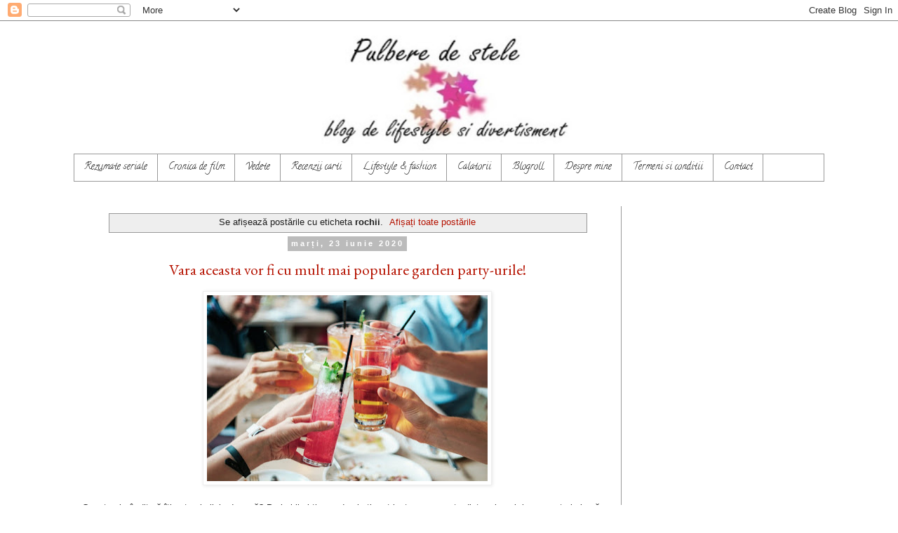

--- FILE ---
content_type: text/html; charset=UTF-8
request_url: https://www.pulbere-de-stele.com/search/label/rochii
body_size: 47322
content:
<!DOCTYPE html>
<html class='v2' dir='ltr' lang='ro' xmlns='http://www.w3.org/1999/xhtml' xmlns:b='http://www.google.com/2005/gml/b' xmlns:data='http://www.google.com/2005/gml/data' xmlns:expr='http://www.google.com/2005/gml/expr'>
<head>
<link href='https://www.blogger.com/static/v1/widgets/335934321-css_bundle_v2.css' rel='stylesheet' type='text/css'/>
<meta content='2ILVuYj-JWN6QoDTv37_x9fbJ-qw1-Pl4c9Fb-x6HQg' name='google-site-verification'/>
<script async='async' src='//pagead2.googlesyndication.com/pagead/js/adsbygoogle.js'></script>
<script>
     (adsbygoogle = window.adsbygoogle || []).push({
          google_ad_client: "ca-pub-8449502678021479",
          enable_page_level_ads: true
     });
</script>
<!-- All In One SEO Pack for Blogger Starts Here -->
<title>Pulbere de stele: rochii</title>
<meta content='Pulbere de stele - blog de lifestyle si divertisment, rezumate seriale turcesti, filme, vedete, diverse' name='description'/>
<meta content='GOOGLE VERIFICATION CODE' name='XJu_NivKExZPVrpgYVN6mFMTQoHkvYOj8fawElCJps8'/>
<meta content='article' property='og:type'/>
<meta content='global' name='distribution'/>
<meta content='1 days' name='revisit'/>
<meta content='1 days' name='revisit-after'/>
<meta content='document' name='resource-type'/>
<meta content='all' name='audience'/>
<meta content='general' name='rating'/>
<meta content='all' name='robots'/>
<meta content='Romanian' name='language'/>
<meta content='Romania' name='country'/>
<meta content='Oana Durican' property='fb:admins'/>
<meta content='@twitter.com/by_OanaD' name='twitter:site'/>
<meta content='@Oana D.' name='twitter:creator'/>
<meta content='Oana D.' name='author'/>
<meta content='oana@pulbere-de-stele.com' name='email'/>
<link href='https://plus.google.com/u/0/+OanaD' rel='author'/>
<link href='https://plus.google.com/u/0/+OanaD' rel='publisher'/>
<!-- All In One SEO Pack for Blogger Ends Here -->
<meta content='27c27e033a49657db24a8f8f81351405' name='profitshareid'/>
<meta content='XJu_NivKExZPVrpgYVN6mFMTQoHkvYOj8fawElCJps8' name='google-site-verification'/>
<meta content='2ILVuYj-JWN6QoDTv37_x9fbJ-qw1-Pl4c9Fb-x6HQg' name='google-site-verification'/>
<meta content='blog de lifestyle si divertisment | rezumate seriale turcesti, lifestyle, fashion, recenzii carti, filme, review, impresii de calatorie' name='pulbere de stele'/>
<meta content='pulbere de stele, serial, lifestyle, fashion, divertisment, rezumat, carti, editura, calatorie, vacanta, seriale, turcesti, recenzie, review, film' name='keywords'/>
<meta content='Oana D.' name='author'/>
<meta content='Romanian' name='language'>
<meta content='width=1100' name='viewport'/>
<meta content='text/html; charset=UTF-8' http-equiv='Content-Type'/>
<meta content='blogger' name='generator'/>
<link href='https://www.pulbere-de-stele.com/favicon.ico' rel='icon' type='image/x-icon'/>
<link href='https://www.pulbere-de-stele.com/search/label/rochii' rel='canonical'/>
<link rel="alternate" type="application/atom+xml" title="Pulbere de stele - Atom" href="https://www.pulbere-de-stele.com/feeds/posts/default" />
<link rel="alternate" type="application/rss+xml" title="Pulbere de stele - RSS" href="https://www.pulbere-de-stele.com/feeds/posts/default?alt=rss" />
<link rel="service.post" type="application/atom+xml" title="Pulbere de stele - Atom" href="https://www.blogger.com/feeds/4800548712774516046/posts/default" />
<!--Can't find substitution for tag [blog.ieCssRetrofitLinks]-->
<meta content='Pulbere de stele - blog de lifestyle si divertisment, rezumate seriale turcesti, filme, vedete, diverse' name='description'/>
<meta content='https://www.pulbere-de-stele.com/search/label/rochii' property='og:url'/>
<meta content='Pulbere de stele' property='og:title'/>
<meta content='Pulbere de stele - blog de lifestyle si divertisment, rezumate seriale turcesti, filme, vedete, diverse' property='og:description'/>
<title>Pulbere de stele: rochii</title>
<style type='text/css'>@font-face{font-family:'Calligraffitti';font-style:normal;font-weight:400;font-display:swap;src:url(//fonts.gstatic.com/s/calligraffitti/v20/46k2lbT3XjDVqJw3DCmCFjE0vkFeOZdjppN_.woff2)format('woff2');unicode-range:U+0000-00FF,U+0131,U+0152-0153,U+02BB-02BC,U+02C6,U+02DA,U+02DC,U+0304,U+0308,U+0329,U+2000-206F,U+20AC,U+2122,U+2191,U+2193,U+2212,U+2215,U+FEFF,U+FFFD;}@font-face{font-family:'EB Garamond';font-style:normal;font-weight:400;font-display:swap;src:url(//fonts.gstatic.com/s/ebgaramond/v32/SlGDmQSNjdsmc35JDF1K5E55YMjF_7DPuGi-6_RkCY9_WamXgHlIbvw.woff2)format('woff2');unicode-range:U+0460-052F,U+1C80-1C8A,U+20B4,U+2DE0-2DFF,U+A640-A69F,U+FE2E-FE2F;}@font-face{font-family:'EB Garamond';font-style:normal;font-weight:400;font-display:swap;src:url(//fonts.gstatic.com/s/ebgaramond/v32/SlGDmQSNjdsmc35JDF1K5E55YMjF_7DPuGi-6_RkAI9_WamXgHlIbvw.woff2)format('woff2');unicode-range:U+0301,U+0400-045F,U+0490-0491,U+04B0-04B1,U+2116;}@font-face{font-family:'EB Garamond';font-style:normal;font-weight:400;font-display:swap;src:url(//fonts.gstatic.com/s/ebgaramond/v32/SlGDmQSNjdsmc35JDF1K5E55YMjF_7DPuGi-6_RkCI9_WamXgHlIbvw.woff2)format('woff2');unicode-range:U+1F00-1FFF;}@font-face{font-family:'EB Garamond';font-style:normal;font-weight:400;font-display:swap;src:url(//fonts.gstatic.com/s/ebgaramond/v32/SlGDmQSNjdsmc35JDF1K5E55YMjF_7DPuGi-6_RkB49_WamXgHlIbvw.woff2)format('woff2');unicode-range:U+0370-0377,U+037A-037F,U+0384-038A,U+038C,U+038E-03A1,U+03A3-03FF;}@font-face{font-family:'EB Garamond';font-style:normal;font-weight:400;font-display:swap;src:url(//fonts.gstatic.com/s/ebgaramond/v32/SlGDmQSNjdsmc35JDF1K5E55YMjF_7DPuGi-6_RkC49_WamXgHlIbvw.woff2)format('woff2');unicode-range:U+0102-0103,U+0110-0111,U+0128-0129,U+0168-0169,U+01A0-01A1,U+01AF-01B0,U+0300-0301,U+0303-0304,U+0308-0309,U+0323,U+0329,U+1EA0-1EF9,U+20AB;}@font-face{font-family:'EB Garamond';font-style:normal;font-weight:400;font-display:swap;src:url(//fonts.gstatic.com/s/ebgaramond/v32/SlGDmQSNjdsmc35JDF1K5E55YMjF_7DPuGi-6_RkCo9_WamXgHlIbvw.woff2)format('woff2');unicode-range:U+0100-02BA,U+02BD-02C5,U+02C7-02CC,U+02CE-02D7,U+02DD-02FF,U+0304,U+0308,U+0329,U+1D00-1DBF,U+1E00-1E9F,U+1EF2-1EFF,U+2020,U+20A0-20AB,U+20AD-20C0,U+2113,U+2C60-2C7F,U+A720-A7FF;}@font-face{font-family:'EB Garamond';font-style:normal;font-weight:400;font-display:swap;src:url(//fonts.gstatic.com/s/ebgaramond/v32/SlGDmQSNjdsmc35JDF1K5E55YMjF_7DPuGi-6_RkBI9_WamXgHlI.woff2)format('woff2');unicode-range:U+0000-00FF,U+0131,U+0152-0153,U+02BB-02BC,U+02C6,U+02DA,U+02DC,U+0304,U+0308,U+0329,U+2000-206F,U+20AC,U+2122,U+2191,U+2193,U+2212,U+2215,U+FEFF,U+FFFD;}@font-face{font-family:'IM Fell French Canon SC';font-style:normal;font-weight:400;font-display:swap;src:url(//fonts.gstatic.com/s/imfellfrenchcanonsc/v23/FBVmdCru5-ifcor2bgq9V89khWcmQghEURY7H0czWhG3IkqG.woff2)format('woff2');unicode-range:U+0000-00FF,U+0131,U+0152-0153,U+02BB-02BC,U+02C6,U+02DA,U+02DC,U+0304,U+0308,U+0329,U+2000-206F,U+20AC,U+2122,U+2191,U+2193,U+2212,U+2215,U+FEFF,U+FFFD;}</style>
<style id='page-skin-1' type='text/css'><!--
/*
-----------------------------------------------
Blogger Template Style
Name:     Simple
Designer: Blogger
URL:      www.blogger.com
----------------------------------------------- */
/* Variable definitions
====================
<Variable name="keycolor" description="Main Color" type="color" default="#66bbdd"/>
<Group description="Page Text" selector="body">
<Variable name="body.font" description="Font" type="font"
default="normal normal 12px Arial, Tahoma, Helvetica, FreeSans, sans-serif"/>
<Variable name="body.text.color" description="Text Color" type="color" default="#222222"/>
</Group>
<Group description="Backgrounds" selector=".body-fauxcolumns-outer">
<Variable name="body.background.color" description="Outer Background" type="color" default="#66bbdd"/>
<Variable name="content.background.color" description="Main Background" type="color" default="#ffffff"/>
<Variable name="header.background.color" description="Header Background" type="color" default="transparent"/>
</Group>
<Group description="Links" selector=".main-outer">
<Variable name="link.color" description="Link Color" type="color" default="#2288bb"/>
<Variable name="link.visited.color" description="Visited Color" type="color" default="#888888"/>
<Variable name="link.hover.color" description="Hover Color" type="color" default="#33aaff"/>
</Group>
<Group description="Blog Title" selector=".header h1">
<Variable name="header.font" description="Font" type="font"
default="normal normal 60px Arial, Tahoma, Helvetica, FreeSans, sans-serif"/>
<Variable name="header.text.color" description="Title Color" type="color" default="#3399bb" />
</Group>
<Group description="Blog Description" selector=".header .description">
<Variable name="description.text.color" description="Description Color" type="color"
default="#777777" />
</Group>
<Group description="Tabs Text" selector=".tabs-inner .widget li a">
<Variable name="tabs.font" description="Font" type="font"
default="normal normal 14px Arial, Tahoma, Helvetica, FreeSans, sans-serif"/>
<Variable name="tabs.text.color" description="Text Color" type="color" default="#999999"/>
<Variable name="tabs.selected.text.color" description="Selected Color" type="color" default="#000000"/>
</Group>
<Group description="Tabs Background" selector=".tabs-outer .PageList">
<Variable name="tabs.background.color" description="Background Color" type="color" default="#f5f5f5"/>
<Variable name="tabs.selected.background.color" description="Selected Color" type="color" default="#eeeeee"/>
</Group>
<Group description="Post Title" selector="h3.post-title, .comments h4">
<Variable name="post.title.font" description="Font" type="font"
default="normal normal 22px Arial, Tahoma, Helvetica, FreeSans, sans-serif"/>
</Group>
<Group description="Date Header" selector=".date-header">
<Variable name="date.header.color" description="Text Color" type="color"
default="#202020"/>
<Variable name="date.header.background.color" description="Background Color" type="color"
default="transparent"/>
<Variable name="date.header.font" description="Text Font" type="font"
default="normal bold 11px Arial, Tahoma, Helvetica, FreeSans, sans-serif"/>
<Variable name="date.header.padding" description="Date Header Padding" type="string" default="inherit"/>
<Variable name="date.header.letterspacing" description="Date Header Letter Spacing" type="string" default="inherit"/>
<Variable name="date.header.margin" description="Date Header Margin" type="string" default="inherit"/>
</Group>
<Group description="Post Footer" selector=".post-footer">
<Variable name="post.footer.text.color" description="Text Color" type="color" default="#666666"/>
<Variable name="post.footer.background.color" description="Background Color" type="color"
default="#f9f9f9"/>
<Variable name="post.footer.border.color" description="Shadow Color" type="color" default="#eeeeee"/>
</Group>
<Group description="Gadgets" selector="h2">
<Variable name="widget.title.font" description="Title Font" type="font"
default="normal bold 11px Arial, Tahoma, Helvetica, FreeSans, sans-serif"/>
<Variable name="widget.title.text.color" description="Title Color" type="color" default="#000000"/>
<Variable name="widget.alternate.text.color" description="Alternate Color" type="color" default="#999999"/>
</Group>
<Group description="Images" selector=".main-inner">
<Variable name="image.background.color" description="Background Color" type="color" default="#ffffff"/>
<Variable name="image.border.color" description="Border Color" type="color" default="#eeeeee"/>
<Variable name="image.text.color" description="Caption Text Color" type="color" default="#202020"/>
</Group>
<Group description="Accents" selector=".content-inner">
<Variable name="body.rule.color" description="Separator Line Color" type="color" default="#eeeeee"/>
<Variable name="tabs.border.color" description="Tabs Border Color" type="color" default="#999999"/>
</Group>
<Variable name="body.background" description="Body Background" type="background"
color="#ffffff" default="$(color) none repeat scroll top left"/>
<Variable name="body.background.override" description="Body Background Override" type="string" default=""/>
<Variable name="body.background.gradient.cap" description="Body Gradient Cap" type="url"
default="url(https://resources.blogblog.com/blogblog/data/1kt/simple/gradients_light.png)"/>
<Variable name="body.background.gradient.tile" description="Body Gradient Tile" type="url"
default="url(https://resources.blogblog.com/blogblog/data/1kt/simple/body_gradient_tile_light.png)"/>
<Variable name="content.background.color.selector" description="Content Background Color Selector" type="string" default=".content-inner"/>
<Variable name="content.padding" description="Content Padding" type="length" default="10px" min="0" max="100px"/>
<Variable name="content.padding.horizontal" description="Content Horizontal Padding" type="length" default="10px" min="0" max="100px"/>
<Variable name="content.shadow.spread" description="Content Shadow Spread" type="length" default="40px" min="0" max="100px"/>
<Variable name="content.shadow.spread.webkit" description="Content Shadow Spread (WebKit)" type="length" default="5px" min="0" max="100px"/>
<Variable name="content.shadow.spread.ie" description="Content Shadow Spread (IE)" type="length" default="10px" min="0" max="100px"/>
<Variable name="main.border.width" description="Main Border Width" type="length" default="0" min="0" max="10px"/>
<Variable name="header.background.gradient" description="Header Gradient" type="url" default="none"/>
<Variable name="header.shadow.offset.left" description="Header Shadow Offset Left" type="length" default="-1px" min="-50px" max="50px"/>
<Variable name="header.shadow.offset.top" description="Header Shadow Offset Top" type="length" default="-1px" min="-50px" max="50px"/>
<Variable name="header.shadow.spread" description="Header Shadow Spread" type="length" default="1px" min="0" max="100px"/>
<Variable name="header.padding" description="Header Padding" type="length" default="30px" min="0" max="100px"/>
<Variable name="header.border.size" description="Header Border Size" type="length" default="1px" min="0" max="10px"/>
<Variable name="header.bottom.border.size" description="Header Bottom Border Size" type="length" default="1px" min="0" max="10px"/>
<Variable name="header.border.horizontalsize" description="Header Horizontal Border Size" type="length" default="0" min="0" max="10px"/>
<Variable name="description.text.size" description="Description Text Size" type="string" default="140%"/>
<Variable name="tabs.margin.top" description="Tabs Margin Top" type="length" default="0" min="0" max="100px"/>
<Variable name="tabs.margin.side" description="Tabs Side Margin" type="length" default="30px" min="0" max="100px"/>
<Variable name="tabs.background.gradient" description="Tabs Background Gradient" type="url"
default="url(https://resources.blogblog.com/blogblog/data/1kt/simple/gradients_light.png)"/>
<Variable name="tabs.border.width" description="Tabs Border Width" type="length" default="1px" min="0" max="10px"/>
<Variable name="tabs.bevel.border.width" description="Tabs Bevel Border Width" type="length" default="1px" min="0" max="10px"/>
<Variable name="post.margin.bottom" description="Post Bottom Margin" type="length" default="25px" min="0" max="100px"/>
<Variable name="image.border.small.size" description="Image Border Small Size" type="length" default="2px" min="0" max="10px"/>
<Variable name="image.border.large.size" description="Image Border Large Size" type="length" default="5px" min="0" max="10px"/>
<Variable name="page.width.selector" description="Page Width Selector" type="string" default=".region-inner"/>
<Variable name="page.width" description="Page Width" type="string" default="auto"/>
<Variable name="main.section.margin" description="Main Section Margin" type="length" default="15px" min="0" max="100px"/>
<Variable name="main.padding" description="Main Padding" type="length" default="15px" min="0" max="100px"/>
<Variable name="main.padding.top" description="Main Padding Top" type="length" default="30px" min="0" max="100px"/>
<Variable name="main.padding.bottom" description="Main Padding Bottom" type="length" default="30px" min="0" max="100px"/>
<Variable name="paging.background"
color="#ffffff"
description="Background of blog paging area" type="background"
default="transparent none no-repeat scroll top center"/>
<Variable name="footer.bevel" description="Bevel border length of footer" type="length" default="0" min="0" max="10px"/>
<Variable name="mobile.background.overlay" description="Mobile Background Overlay" type="string"
default="transparent none repeat scroll top left"/>
<Variable name="mobile.background.size" description="Mobile Background Size" type="string" default="auto"/>
<Variable name="mobile.button.color" description="Mobile Button Color" type="color" default="#ffffff" />
<Variable name="startSide" description="Side where text starts in blog language" type="automatic" default="left"/>
<Variable name="endSide" description="Side where text ends in blog language" type="automatic" default="right"/>
*/
/* Content
----------------------------------------------- */
body {
font: normal normal 12px Verdana, Geneva, sans-serif;
color: #202020;
background: #ffffff none repeat scroll top left;
text-align:center;
padding: 0 0 0 0;
}
html body .region-inner {
min-width: 0;
max-width: 100%;
width: auto;
}
h2 {
font-size: 22px;
}
a:link {
text-decoration:none;
color: #B51200;
}
a:visited {
text-decoration:none;
color: #696978;
}
a:hover {
text-decoration:underline;
color: #ff0000;
}
.body-fauxcolumn-outer .fauxcolumn-inner {
background: transparent none repeat scroll top left;
_background-image: none;
}
.body-fauxcolumn-outer .cap-top {
position: absolute;
z-index: 1;
height: 400px;
width: 100%;
}
.body-fauxcolumn-outer .cap-top .cap-left {
width: 100%;
background: transparent none repeat-x scroll top left;
_background-image: none;
}
.content-outer {
-moz-box-shadow: 0 0 0 rgba(0, 0, 0, .15);
-webkit-box-shadow: 0 0 0 rgba(0, 0, 0, .15);
-goog-ms-box-shadow: 0 0 0 #333333;
box-shadow: 0 0 0 rgba(0, 0, 0, .15);
margin-bottom: 1px;
}
.content-inner {
padding: 10px 40px;
}
.content-inner {
background-color: #ffffff;
}
/* Header
----------------------------------------------- */
.header-outer {
background: transparent none repeat-x scroll 0 -400px;
_background-image: none;
}
.Header h1 {
font: normal normal 40px Calligraffitti;
color: #000000;
text-shadow: 0 0 0 rgba(0, 0, 0, .2);
}
.Header h1 a {
color: #000000;
}
.Header .description {
font-size: 18px;
color: #666666;
}
.header-inner .Header .titlewrapper {
padding: 22px 0;
}
.header-inner .Header .descriptionwrapper {
padding: 0 0;
}
/* Tabs
----------------------------------------------- */
.tabs-inner .section:first-child {
border-top: 0 solid #999999;
}
.tabs-inner .section:first-child ul {
margin-top: -1px;
border-top: 1px solid #999999;
border-left: 1px solid #999999;
border-right: 1px solid #999999;
}
.tabs-inner .widget ul {
background: transparent none repeat-x scroll 0 -800px;
_background-image: none;
border-bottom: 1px solid #999999;
margin-top: 0;
margin-left: -30px;
margin-right: -30px;
}
.tabs-inner .widget li a {
display: inline-block;
padding: .6em 1em;
font: normal normal 14px Calligraffitti;
color: #222222;
border-left: 1px solid #ffffff;
border-right: 1px solid #999999;
}
.tabs-inner .widget li:first-child a {
border-left: none;
}
.tabs-inner .widget li.selected a, .tabs-inner .widget li a:hover {
color: #bbbbbb;
background-color: #7f7f7f;
text-decoration: none;
}
/* Columns
----------------------------------------------- */
.main-outer {
border-top: 0 solid #999999;
}
.fauxcolumn-left-outer .fauxcolumn-inner {
border-right: 1px solid #999999;
}
.fauxcolumn-right-outer .fauxcolumn-inner {
border-left: 1px solid #999999;
}
/* Headings
----------------------------------------------- */
div.widget > h2,
div.widget h2.title {
margin: 0 0 1em 0;
font: normal bold 20px IM Fell French Canon SC;
color: #999999;
}
/* Widgets
----------------------------------------------- */
.widget .zippy {
color: #999999;
text-shadow: 2px 2px 1px rgba(0, 0, 0, .1);
}
.widget .popular-posts ul {
list-style: none;
}
/* Posts
----------------------------------------------- */
h2.date-header {
font: normal bold 11px Arial, Tahoma, Helvetica, FreeSans, sans-serif;
}
.date-header span {
background-color: #bbbbbb;
color: #ffffff;
padding: 0.4em;
letter-spacing: 3px;
margin: inherit;
}
.main-inner {
padding-top: 35px;
padding-bottom: 65px;
}
.main-inner .column-center-inner {
padding: 0 0;
}
.main-inner .column-center-inner .section {
margin: 0 1em;
}
.post {
margin: 0 0 45px 0;
}
h3.post-title, .comments h4 {
font: normal normal 22px EB Garamond;
margin: .75em 0 0;
}
.post-body {
font-size: 110%;
line-height: 1.4;
position: relative;
}
.post-body img, .post-body .tr-caption-container, .Profile img, .Image img,
.BlogList .item-thumbnail img {
padding: 2px;
background: #ffffff;
border: 1px solid #eeeeee;
-moz-box-shadow: 1px 1px 5px rgba(0, 0, 0, .1);
-webkit-box-shadow: 1px 1px 5px rgba(0, 0, 0, .1);
box-shadow: 1px 1px 5px rgba(0, 0, 0, .1);
}
.post-body img, .post-body .tr-caption-container {
padding: 5px;
}
.post-body .tr-caption-container {
color: #222222;
}
.post-body .tr-caption-container img {
padding: 0;
background: transparent;
border: none;
-moz-box-shadow: 0 0 0 rgba(0, 0, 0, .1);
-webkit-box-shadow: 0 0 0 rgba(0, 0, 0, .1);
box-shadow: 0 0 0 rgba(0, 0, 0, .1);
}
.post-header {
margin: 0 0 1.5em;
line-height: 1.6;
font-size: 90%;
}
.post-footer {
margin: 20px -2px 0;
padding: 5px 10px;
color: #222222;
background-color: #eeeeee;
border-bottom: 1px solid #eeeeee;
line-height: 1.6;
font-size: 90%;
}
#comments .comment-author {
padding-top: 1.5em;
border-top: 1px solid #999999;
background-position: 0 1.5em;
}
#comments .comment-author:first-child {
padding-top: 0;
border-top: none;
}
.avatar-image-container {
margin: .2em 0 0;
}
#comments .avatar-image-container img {
border: 1px solid #eeeeee;
}
/* Comments
----------------------------------------------- */
.comments .comments-content .icon.blog-author {
background-repeat: no-repeat;
background-image: url([data-uri]);
}
.comments .comments-content .loadmore a {
border-top: 1px solid #999999;
border-bottom: 1px solid #999999;
}
.comments .comment-thread.inline-thread {
background-color: #eeeeee;
}
.comments .continue {
border-top: 2px solid #999999;
}
/* Accents
---------------------------------------------- */
.section-columns td.columns-cell {
border-left: 1px solid #999999;
}
.blog-pager {
background: transparent url(https://resources.blogblog.com/blogblog/data/1kt/simple/paging_dot.png) repeat-x scroll top center;
}
.blog-pager-older-link, .home-link,
.blog-pager-newer-link {
background-color: #ffffff;
padding: 5px;
}
.footer-outer {
border-top: 1px dashed #bbbbbb;
}
/* Mobile
----------------------------------------------- */
body.mobile  {
background-size: auto;
}
.mobile .body-fauxcolumn-outer {
background: transparent none repeat scroll top left;
}
.mobile .body-fauxcolumn-outer .cap-top {
background-size: 100% auto;
}
.mobile .content-outer {
-webkit-box-shadow: 0 0 3px rgba(0, 0, 0, .15);
box-shadow: 0 0 3px rgba(0, 0, 0, .15);
}
.mobile .tabs-inner .widget ul {
margin-left: 0;
margin-right: 0;
}
.mobile .post {
margin: 0;
}
.mobile .main-inner .column-center-inner .section {
margin: 0;
}
.mobile .date-header span {
padding: 0.1em 10px;
margin: 0 -10px;
}
.mobile h3.post-title {
margin: 0;
}
.mobile .blog-pager {
background: transparent none no-repeat scroll top center;
}
.mobile .footer-outer {
border-top: none;
}
.mobile .main-inner, .mobile .footer-inner {
background-color: #ffffff;
}
.mobile-index-contents {
color: #202020;
}
.mobile-link-button {
background-color: #B51200;
}
.mobile-link-button a:link, .mobile-link-button a:visited {
color: #999999;
}
.mobile .tabs-inner .section:first-child {
border-top: none;
}
.mobile .tabs-inner .PageList .widget-content {
background-color: #7f7f7f;
color: #bbbbbb;
border-top: 1px solid #999999;
border-bottom: 1px solid #999999;
}
.mobile .tabs-inner .PageList .widget-content .pagelist-arrow {
border-left: 1px solid #999999;
}

--></style>
<style id='template-skin-1' type='text/css'><!--
body {
min-width: 1150px;
}
.content-outer, .content-fauxcolumn-outer, .region-inner {
min-width: 1150px;
max-width: 1150px;
_width: 1150px;
}
.main-inner .columns {
padding-left: 0px;
padding-right: 290px;
}
.main-inner .fauxcolumn-center-outer {
left: 0px;
right: 290px;
/* IE6 does not respect left and right together */
_width: expression(this.parentNode.offsetWidth -
parseInt("0px") -
parseInt("290px") + 'px');
}
.main-inner .fauxcolumn-left-outer {
width: 0px;
}
.main-inner .fauxcolumn-right-outer {
width: 290px;
}
.main-inner .column-left-outer {
width: 0px;
right: 100%;
margin-left: -0px;
}
.main-inner .column-right-outer {
width: 290px;
margin-right: -290px;
}
#layout {
min-width: 0;
}
#layout .content-outer {
min-width: 0;
width: 800px;
}
#layout .region-inner {
min-width: 0;
width: auto;
}
body#layout div.add_widget {
padding: 8px;
}
body#layout div.add_widget a {
margin-left: 32px;
}
--></style>
</meta>
<style>
#related-posts{
    float:center;
    text-transform:none;
    height:100%;
    padding-top:20px;
    padding-left:5px;
    font-size:12px;
    border-top:1px solid #ddd;
    margin-top:25px
}
#related-posts h2{
    font-size:18px;
    text-transform:none;
    letter-spacing:0em;
    color:#555;
    font-family:Georgia,sans-serif;
    margin-bottom:.7em;
    margin-top:0em;
    padding-top:0em
}
#related-posts a{
    font-family:Georgia,serif;
    text-align:center;
    border-right:1px dotted #DDD;
    color:#2361A1;
    padding:10px 10px 0 10px!important;
    min-height:250px
}
#related-posts a:hover{
    background-color:#E5E5E5
}
</style>
<link href='https://www.blogger.com/dyn-css/authorization.css?targetBlogID=4800548712774516046&amp;zx=d42058f5-4063-4ce4-aa5d-51c45730da9d' media='none' onload='if(media!=&#39;all&#39;)media=&#39;all&#39;' rel='stylesheet'/><noscript><link href='https://www.blogger.com/dyn-css/authorization.css?targetBlogID=4800548712774516046&amp;zx=d42058f5-4063-4ce4-aa5d-51c45730da9d' rel='stylesheet'/></noscript>
<meta name='google-adsense-platform-account' content='ca-host-pub-1556223355139109'/>
<meta name='google-adsense-platform-domain' content='blogspot.com'/>

<!-- data-ad-client=ca-pub-8449502678021479 -->

</head>
<body class='loading'>
<div class='navbar section' id='navbar' name='Navbar'><div class='widget Navbar' data-version='1' id='Navbar1'><script type="text/javascript">
    function setAttributeOnload(object, attribute, val) {
      if(window.addEventListener) {
        window.addEventListener('load',
          function(){ object[attribute] = val; }, false);
      } else {
        window.attachEvent('onload', function(){ object[attribute] = val; });
      }
    }
  </script>
<div id="navbar-iframe-container"></div>
<script type="text/javascript" src="https://apis.google.com/js/platform.js"></script>
<script type="text/javascript">
      gapi.load("gapi.iframes:gapi.iframes.style.bubble", function() {
        if (gapi.iframes && gapi.iframes.getContext) {
          gapi.iframes.getContext().openChild({
              url: 'https://www.blogger.com/navbar/4800548712774516046?origin\x3dhttps://www.pulbere-de-stele.com',
              where: document.getElementById("navbar-iframe-container"),
              id: "navbar-iframe"
          });
        }
      });
    </script><script type="text/javascript">
(function() {
var script = document.createElement('script');
script.type = 'text/javascript';
script.src = '//pagead2.googlesyndication.com/pagead/js/google_top_exp.js';
var head = document.getElementsByTagName('head')[0];
if (head) {
head.appendChild(script);
}})();
</script>
</div></div>
<div itemscope='itemscope' itemtype='http://schema.org/Blog' style='display: none;'>
<meta content='Pulbere de stele' itemprop='name'/>
<meta content='Pulbere de stele - blog de lifestyle si divertisment, rezumate seriale turcesti, filme, vedete, diverse' itemprop='description'/>
</div>
<div class='body-fauxcolumns'>
<div class='fauxcolumn-outer body-fauxcolumn-outer'>
<div class='cap-top'>
<div class='cap-left'></div>
<div class='cap-right'></div>
</div>
<div class='fauxborder-left'>
<div class='fauxborder-right'></div>
<div class='fauxcolumn-inner'>
</div>
</div>
<div class='cap-bottom'>
<div class='cap-left'></div>
<div class='cap-right'></div>
</div>
</div>
</div>
<div class='content'>
<div class='content-fauxcolumns'>
<div class='fauxcolumn-outer content-fauxcolumn-outer'>
<div class='cap-top'>
<div class='cap-left'></div>
<div class='cap-right'></div>
</div>
<div class='fauxborder-left'>
<div class='fauxborder-right'></div>
<div class='fauxcolumn-inner'>
</div>
</div>
<div class='cap-bottom'>
<div class='cap-left'></div>
<div class='cap-right'></div>
</div>
</div>
</div>
<div class='content-outer'>
<div class='content-cap-top cap-top'>
<div class='cap-left'></div>
<div class='cap-right'></div>
</div>
<div class='fauxborder-left content-fauxborder-left'>
<div class='fauxborder-right content-fauxborder-right'></div>
<div class='content-inner'>
<header>
<div class='header-outer'>
<div class='header-cap-top cap-top'>
<div class='cap-left'></div>
<div class='cap-right'></div>
</div>
<div class='fauxborder-left header-fauxborder-left'>
<div class='fauxborder-right header-fauxborder-right'></div>
<div class='region-inner header-inner'>
<div class='header section' id='header' name='Antet'><div class='widget Header' data-version='1' id='Header1'>
<div id='header-inner'>
<a href='https://www.pulbere-de-stele.com/' style='display: block'>
<img alt='Pulbere de stele' height='180px; ' id='Header1_headerimg' src='https://blogger.googleusercontent.com/img/b/R29vZ2xl/AVvXsEh8hnEMl_8_l28watvzBM-713DWF56MY8pU9S8YuvJY_XyugqLyOfIluQMaA7EtoYIQxRhQz9jhG7eDQJmxK3uaXZTDO6rgRFLewntWx4M2C4DzdiutrvfHNzaVVXML3rxc8_yiZLflR8s/s750/az.jpg' style='display: block' width='1068px; '/>
</a>
</div>
</div></div>
</div>
</div>
<div class='header-cap-bottom cap-bottom'>
<div class='cap-left'></div>
<div class='cap-right'></div>
</div>
</div>
</header>
<div class='tabs-outer'>
<div class='tabs-cap-top cap-top'>
<div class='cap-left'></div>
<div class='cap-right'></div>
</div>
<div class='fauxborder-left tabs-fauxborder-left'>
<div class='fauxborder-right tabs-fauxborder-right'></div>
<div class='region-inner tabs-inner'>
<div class='tabs section' id='crosscol' name='Coloana transversală'><div class='widget PageList' data-version='1' id='PageList1'>
<h2>Pages</h2>
<div class='widget-content'>
<ul>
<li>
<a href='https://www.pulbere-de-stele.com/p/stele-tv.html'>Rezumate seriale</a>
</li>
<li>
<a href='https://www.pulbere-de-stele.com/p/stele-de-cinema.html'>Cronica de film</a>
</li>
<li>
<a href='https://www.pulbere-de-stele.com/p/stele-de-alta-data.html'>Vedete</a>
</li>
<li>
<a href='https://www.pulbere-de-stele.com/p/carti.html'>Recenzii carti</a>
</li>
<li>
<a href='https://www.pulbere-de-stele.com/p/lifestyle.html'>Lifestyle &amp; fashion</a>
</li>
<li>
<a href='https://www.pulbere-de-stele.com/p/calatorii.html'>Calatorii</a>
</li>
<li>
<a href='https://www.pulbere-de-stele.com/p/blogroll.html'>Blogroll</a>
</li>
<li>
<a href='https://www.pulbere-de-stele.com/p/despre-mine.html'>Despre mine</a>
</li>
<li>
<a href='https://www.pulbere-de-stele.com/p/termeni.html'>Termeni si conditii</a>
</li>
<li>
<a href='https://www.pulbere-de-stele.com/p/contact.html'>Contact</a>
</li>
</ul>
<div class='clear'></div>
</div>
</div></div>
<div class='tabs no-items section' id='crosscol-overflow' name='Cross-Column 2'></div>
</div>
</div>
<div class='tabs-cap-bottom cap-bottom'>
<div class='cap-left'></div>
<div class='cap-right'></div>
</div>
</div>
<div class='main-outer'>
<div class='main-cap-top cap-top'>
<div class='cap-left'></div>
<div class='cap-right'></div>
</div>
<div class='fauxborder-left main-fauxborder-left'>
<div class='fauxborder-right main-fauxborder-right'></div>
<div class='region-inner main-inner'>
<div class='columns fauxcolumns'>
<div class='fauxcolumn-outer fauxcolumn-center-outer'>
<div class='cap-top'>
<div class='cap-left'></div>
<div class='cap-right'></div>
</div>
<div class='fauxborder-left'>
<div class='fauxborder-right'></div>
<div class='fauxcolumn-inner'>
</div>
</div>
<div class='cap-bottom'>
<div class='cap-left'></div>
<div class='cap-right'></div>
</div>
</div>
<div class='fauxcolumn-outer fauxcolumn-left-outer'>
<div class='cap-top'>
<div class='cap-left'></div>
<div class='cap-right'></div>
</div>
<div class='fauxborder-left'>
<div class='fauxborder-right'></div>
<div class='fauxcolumn-inner'>
</div>
</div>
<div class='cap-bottom'>
<div class='cap-left'></div>
<div class='cap-right'></div>
</div>
</div>
<div class='fauxcolumn-outer fauxcolumn-right-outer'>
<div class='cap-top'>
<div class='cap-left'></div>
<div class='cap-right'></div>
</div>
<div class='fauxborder-left'>
<div class='fauxborder-right'></div>
<div class='fauxcolumn-inner'>
</div>
</div>
<div class='cap-bottom'>
<div class='cap-left'></div>
<div class='cap-right'></div>
</div>
</div>
<!-- corrects IE6 width calculation -->
<div class='columns-inner'>
<div class='column-center-outer'>
<div class='column-center-inner'>
<div class='main section' id='main' name='Număr de telefon principal'><div class='widget Blog' data-version='1' id='Blog1'>
<div class='blog-posts hfeed'>
<div class='status-msg-wrap'>
<div class='status-msg-body'>
Se afișează postările cu eticheta <b>rochii</b>. <a href="https://www.pulbere-de-stele.com/">Afișați toate postările</a>
</div>
<div class='status-msg-border'>
<div class='status-msg-bg'>
<div class='status-msg-hidden'>Se afișează postările cu eticheta <b>rochii</b>. <a href="https://www.pulbere-de-stele.com/">Afișați toate postările</a></div>
</div>
</div>
</div>
<div style='clear: both;'></div>

          <div class="date-outer">
        
<h2 class='date-header'><span>marți, 23 iunie 2020</span></h2>

          <div class="date-posts">
        
<div class='post-outer'>
<div class='post hentry uncustomized-post-template' itemprop='blogPost' itemscope='itemscope' itemtype='http://schema.org/BlogPosting'>
<meta content='https://blogger.googleusercontent.com/img/b/R29vZ2xl/AVvXsEhcWNmb6W92Zgo0swgshyphenhypheniqhCEJbh2sb3Hi4ts3Y1i8SkyRM-k_r9ln2Kyq7jkr8ViXJoDdFyrfgmTTsg6eHBQcxsI7eOTGrcCZXXHNX4tBFoFidrIvV1i4BwsrAZ5a9nz_nDZ1w2T0kCQ/s400/garden_party.jpg' itemprop='image_url'/>
<meta content='4800548712774516046' itemprop='blogId'/>
<meta content='6477214755817310993' itemprop='postId'/>
<a name='6477214755817310993'></a>
<h3 class='post-title entry-title' itemprop='name'>
<a href='https://www.pulbere-de-stele.com/2020/06/vara-aceasta-vor-fi-cu-mult-mai.html'>Vara aceasta vor fi cu mult mai populare garden party-urile!</a>
</h3>
<div class='post-header'>
<div class='post-header-line-1'></div>
</div>
<div class='post-body entry-content' id='post-body-6477214755817310993' itemprop='articleBody'>
<a href="https://blogger.googleusercontent.com/img/b/R29vZ2xl/AVvXsEhcWNmb6W92Zgo0swgshyphenhypheniqhCEJbh2sb3Hi4ts3Y1i8SkyRM-k_r9ln2Kyq7jkr8ViXJoDdFyrfgmTTsg6eHBQcxsI7eOTGrcCZXXHNX4tBFoFidrIvV1i4BwsrAZ5a9nz_nDZ1w2T0kCQ/s1600/garden_party.jpg" imageanchor="1"><img alt="Vara aceasta vor fi cu mult mai populare garden party-urile!" border="0" height="265" src="https://blogger.googleusercontent.com/img/b/R29vZ2xl/AVvXsEhcWNmb6W92Zgo0swgshyphenhypheniqhCEJbh2sb3Hi4ts3Y1i8SkyRM-k_r9ln2Kyq7jkr8ViXJoDdFyrfgmTTsg6eHBQcxsI7eOTGrcCZXXHNX4tBFoFidrIvV1i4BwsrAZ5a9nz_nDZ1w2T0kCQ/s400/garden_party.jpg" title="Vara aceasta vor fi cu mult mai populare garden party-urile!" width="400" /></a><br />
<br />
<div style="text-align: left;">
Cum te-ai gândit să îți petreci zilele de vară? Probabil și ție pandemia ți-a stricat o mare parte dintre planuri, iar acum trebuie să reorganizezi totul. Să știi că nu e timpul pierdut - eu sunt aici pentru a-ți oferi câteva sfaturi cu privire la ce să faci vara aceasta și implicit cu ce să te îmbraci.
<br />
<br />
În primul rând, având în vedere că starea de alertă încă ne limitează din activități, trebuie să ne pliem pe lucrurile pe care piața ni le poate oferi în momentul de față. Petrecerile se pot desfășura în continuare doar cu un număr mic de persoane, iar asta nu poate fi un motiv de bucurie.
<br />
<br />
<h3>
Garden party-urile sunt cu mult mai permisive!
</h3>
<br />
Cu siguranță multe persoane, fie că vorbim de nuntă sau petreceri cu o tematică anume, vor alege să organizeze totul în grădină, într-un spațiu deschis. De ce? Ei bine, în acest fel le este permis să aibă un număr mai mare de invitați, dar și diversitate la capitolul amenajare în funcție de tematică.
<br />
<br />
Fie că organizezi un garden party sau participi la unul, ai nevoie de o ținută pe măsură. O rochie cool, lejeră, aleasă bineînțeles în funcție de tematica petrecerii, te va face să arăți uimitor, să te integrezi cu ușurință în peisaj.
<br />
<br />
Pentru a crea un tabloul perfect, o ținută elegantă ce va întoarce toate privirile, eu îți recomand magazinul online <a href="https://www.clessidra.ro/" target="_blank">Clessidra</a>. Găsești în cadrul său o gamă extinsă de rochii pentru party. Diversitatea lor are un scop clar, cel de a satisface chiar și cele mai pretențioase gusturi.
<br />
<br />
Ce vei găsi mai exact la Clessidra? Ei bine, vorbim de rochii sexy, moderne, deosebite, pliabile întocmai pe orice fel de exigență. Femeia timidă, ce preferă clasicul în locul extravagantului va găși aici rochiile potrivite atitudinii sale. La fel se poate spune și despre femeile mai îndrăznețe, cele ce nu se dau deoparte din a purta ținute provocatoare, de-a dreptul făcute pentru a întoarce priviri.
<br />
<br />
Dacă ești interesată de o rochie de la Clessidra, să știi că, pentru a o descoperi pe cea perfectă într-un timp foarte scurt, poți folosi filtrul de căutare din stânga paginii. Alegi mărimea, stilul preferat - casual/sport, de ocazie, de parte, office/elegant, tipul de croi, culoarea, sau lungimea.
<br />
<br />
Comanda va ajunge extrem de repede la tine, deci într-un timp foarte scurt vei fi pregătită complet pentru un garden party pe cinste. Accesează clessidra.ro și convinge-te.
</div>
<br />
<br />
<br />
<br />
Dacă ți-a plăcut, dă mai departe!
<br />
<br />
<div id="share">
<!-- facebook -->
  <a href="https://www.facebook.com/share.php?u=https://www.pulbere-de-stele.com/2020/06/vara-aceasta-vor-fi-cu-mult-mai.html" target="blank" title="Vara aceasta vor fi cu mult mai populare garden party-urile!"><img alt="Facebook Share" height="30" src="https://blogger.googleusercontent.com/img/b/R29vZ2xl/AVvXsEj7g45OrqTq7avkbvCIpHOtdwVzfp351haEWMy6MBN-EFtTE7vlU0VclYtkcRWh7iVe0DkeF99GFyfxhdx-TKXZ1oO4MvaXD9iLHmwPeqhzcPvo349OvaF2GUg8JKpwunye5Ack1NI9D7E/s400/fb-gri.jpg" width="30" /></a>

  <!-- twitter -->
  <a href="https://twitter.com/intent/tweet?status=Vara%20aceasta%20vor%20fi%20cu%20mult%20mai%20populare%20garden%20party-urile!+https://www.pulbere-de-stele.com/2020/06/vara-aceasta-vor-fi-cu-mult-mai.html" target="blank"><img alt="tweet" height="30" src="https://blogger.googleusercontent.com/img/b/R29vZ2xl/AVvXsEhnFgNqqlamStdZCv7XfpC3yWSdJK3ZNQTqPdizQC2SZOQHjGP9Gs5IORfemaiIJMvnLQ0JM3q-i7U1wREpZ76-lqNkfdUXynBnm4rs0WXbhF3wZ3tD4FhLiujEh3lm69NbVTlKhrKkdUg/s400/twit-gri.jpg" width="30" /></a>

  <!-- pinterest -->
  <a amp="" href="https://pinterest.com/pin/create/bookmarklet/?media=https://blogger.googleusercontent.com/img/b/R29vZ2xl/AVvXsEhcWNmb6W92Zgo0swgshyphenhypheniqhCEJbh2sb3Hi4ts3Y1i8SkyRM-k_r9ln2Kyq7jkr8ViXJoDdFyrfgmTTsg6eHBQcxsI7eOTGrcCZXXHNX4tBFoFidrIvV1i4BwsrAZ5a9nz_nDZ1w2T0kCQ/s400/garden_party.jpg&amp;url=https://www.pulbere-de-stele.com/2020/06/vara-aceasta-vor-fi-cu-mult-mai.html" is_video="false&amp;description=Vara aceasta vor fi cu mult mai populare garden party-urile!" target="blank"><img alt="pin" height="30" src="https://blogger.googleusercontent.com/img/b/R29vZ2xl/AVvXsEhIBEg1lfGwM7NLqw898CNQe4iTA3a4_Cj4TCi5GHAasyQUum1xIVAi-5C8mlipOUjOSV5ERo61c3nVqxlprVyusnfG7E6pfKGC_0TRpf17ggXAA8DH6JjbKtvRCUQmKiifBnxxmU_p_PU/s1600/pin-gri.jpg" width="30" /></a>

<!-- whatsapp -->
<a data-action="share/whatsapp/share" href="whatsapp://send?text=https://www.pulbere-de-stele.com/2020/06/vara-aceasta-vor-fi-cu-mult-mai.html" target="blank"><img alt="tweet" height="30" src="https://blogger.googleusercontent.com/img/b/R29vZ2xl/AVvXsEhGvMlIbnFPvznIgKBR47cqnvmvNe0YzS-CQEDD5sZOjYyyG3AKQ9h3TsTdr3xIEOXPQ9Wwn6bflJMUdsdGFBHuzQ3GjsJOmgb_8rc0xcpnUx8VLu1KntWbim0oknGaSjl6EDSnsIdhjtk/s400/whatsapp-icon2.png" width="30" /></a>

</div>
<br />
<br />
<div class="fb-like" data-action="like" data-href="https://www.pulbere-de-stele.com/2020/06/vara-aceasta-vor-fi-cu-mult-mai.html" data-layout="button_count" data-share="false" data-show-faces="true" data-size="small">
</div>
<br />
<br />
<br />
<script async="" data-ad-client="ca-pub-8449502678021479" src="https://pagead2.googlesyndication.com/pagead/js/adsbygoogle.js"></script>

<br />
<br />
<br />
<div 5="" class="fb-comments" data-href="https://www.pulbere-de-stele.com/2020/06/vara-aceasta-vor-fi-cu-mult-mai.html data-numposts=">
</div>
<br />
<br />
<div style='clear: both;'></div>
</div>
<div class='post-footer'>
<div class='post-footer-line post-footer-line-1'>
<span class='post-author vcard'>
Posted by
<span class='fn' itemprop='author' itemscope='itemscope' itemtype='http://schema.org/Person'>
<meta content='https://www.blogger.com/profile/11301740801738259122' itemprop='url'/>
<a class='g-profile' href='https://www.blogger.com/profile/11301740801738259122' rel='author' title='author profile'>
<span itemprop='name'>Oana D.</span>
</a>
</span>
</span>
<span class='post-timestamp'>
at
<meta content='https://www.pulbere-de-stele.com/2020/06/vara-aceasta-vor-fi-cu-mult-mai.html' itemprop='url'/>
<a class='timestamp-link' href='https://www.pulbere-de-stele.com/2020/06/vara-aceasta-vor-fi-cu-mult-mai.html' rel='bookmark' title='permanent link'><abbr class='published' itemprop='datePublished' title='2020-06-23T21:01:00+03:00'>marți, iunie 23, 2020</abbr></a>
</span>
<span class='reaction-buttons'>
</span>
<span class='post-comment-link'>
<a class='comment-link' href='https://www.pulbere-de-stele.com/2020/06/vara-aceasta-vor-fi-cu-mult-mai.html#comment-form' onclick=''>
11 comentarii:
  </a>
</span>
<span class='post-backlinks post-comment-link'>
</span>
<span class='post-icons'>
</span>
<div class='post-share-buttons goog-inline-block'>
</div>
</div>
<div class='post-footer-line post-footer-line-2'>
<span class='post-labels'>
Labels:
<a href='https://www.pulbere-de-stele.com/search/label/clessidra' rel='tag'>clessidra</a>,
<a href='https://www.pulbere-de-stele.com/search/label/garden%20party' rel='tag'>garden party</a>,
<a href='https://www.pulbere-de-stele.com/search/label/lifestyle' rel='tag'>lifestyle</a>,
<a href='https://www.pulbere-de-stele.com/search/label/rochii' rel='tag'>rochii</a>
</span>
</div>
<div class='post-footer-line post-footer-line-3'>
<span class='post-location'>
</span>
</div>
</div>
</div>
</div>

          </div></div>
        

          <div class="date-outer">
        
<h2 class='date-header'><span>sâmbătă, 11 aprilie 2020</span></h2>

          <div class="date-posts">
        
<div class='post-outer'>
<div class='post hentry uncustomized-post-template' itemprop='blogPost' itemscope='itemscope' itemtype='http://schema.org/BlogPosting'>
<meta content='https://blogger.googleusercontent.com/img/b/R29vZ2xl/AVvXsEjsEKB1yOwDp6NUfGQoNwQ5m3CF9JpZYU1e1upwwxHZB9T2xTCN1Pn1KRbP4Isdltpp-dt_8f3Kv9XJiR2aF8AYf0Tb1RXmwXlldJVFIFydJ4uZatagnUfA1tFmaryDJyUhY8Lu4DAkBOI/s640/rochii_de_ocazie-2.png' itemprop='image_url'/>
<meta content='4800548712774516046' itemprop='blogId'/>
<meta content='1438288537147826106' itemprop='postId'/>
<a name='1438288537147826106'></a>
<h3 class='post-title entry-title' itemprop='name'>
<a href='https://www.pulbere-de-stele.com/2020/04/cateva-sfaturi-despre-cum-purtam.html'>Câteva sfaturi despre cum purtăm rochiile de ocazie</a>
</h3>
<div class='post-header'>
<div class='post-header-line-1'></div>
</div>
<div class='post-body entry-content' id='post-body-1438288537147826106' itemprop='articleBody'>
<a href="https://blogger.googleusercontent.com/img/b/R29vZ2xl/AVvXsEjsEKB1yOwDp6NUfGQoNwQ5m3CF9JpZYU1e1upwwxHZB9T2xTCN1Pn1KRbP4Isdltpp-dt_8f3Kv9XJiR2aF8AYf0Tb1RXmwXlldJVFIFydJ4uZatagnUfA1tFmaryDJyUhY8Lu4DAkBOI/s1600/rochii_de_ocazie-2.png"><img alt="Câteva sfaturi despre cum purtăm rochiile de ocazie" border="0" height="320" src="https://blogger.googleusercontent.com/img/b/R29vZ2xl/AVvXsEjsEKB1yOwDp6NUfGQoNwQ5m3CF9JpZYU1e1upwwxHZB9T2xTCN1Pn1KRbP4Isdltpp-dt_8f3Kv9XJiR2aF8AYf0Tb1RXmwXlldJVFIFydJ4uZatagnUfA1tFmaryDJyUhY8Lu4DAkBOI/s640/rochii_de_ocazie-2.png" title="rochii de ocazie" width="640" /></a><br />
<br />
<div style="text-align: left;">
Ca fiecare femeie, dulapul meu este plin în special de rochii și costume de zi, pentru serviciu sau relaxare, iar pentru ocazii abia dacă am vreo rochie deosebită și de multe ori îmi pun problema ca nu cumva să își amintească cineva că am purtat-o și la precedentul eveniment fericit din familie. Așa că, ce ai de făcut dacă vrei să strălucești într-o seară șic, indiferent dacă dorești ținuta perfectă pentru o seară la restaurant, pentru un spectacol sau pentru a participa la o gală? Dacă mă întrebi pe mine, ți-aș spune că există magazine online, precum <a href="https://www.shopeo.ro/" target="_blank">shopeo.ro</a>, unde găsești foarte multe rochii de ocazie de tot felul, la prețuri extrem de avantajoase, așa că merită să arunci o privire și să-ți faci o idee despre ce poți comanda de la ei. Însă înainte de asta, o să-ți prezint eu câteva din outfit-urile lor și tipsuri despre ce te avantajează.
<br />
<br />
<h4>
Little black dress în orice ocazie!
</h4>
<br />
Din garderob ta cu rochii de ocazie nu ar trebui să lipsească o rochie sau două de culoare neagră. Să zicem, una mai scurtă, pentru evenimente gen cocktail, alta lungă, de ocazii speciale. O rochie neagră din catifea, cu voal sau cu inserții de dantelă te va scoate din impas oricând. Iar dacă știi să o accesorizezi diferit de fiecare dată, cu greu va observa colega ta de birou sau verișoara de la București că porți aceeași rochie de anul trecut! Doar trebuie să te asiguri că te îmbraci cu ceva pe măsura formei corpului tău. Astfel, citește în cele ce urmează unde anume te încadrezi:<br />
<br />
<div class="separator" style="clear: both; text-align: center;">
<a href="https://blogger.googleusercontent.com/img/b/R29vZ2xl/AVvXsEj8SeImdAgZvonDWYxm2aEjEjoBhshfboN9RplPljWnTVlckGW_hLkZrt6gOOiDPI2TIIlPYUZpzZyj64QqdgKmAm9htyljcG0RKgDLCuHbsmJlNbbG078fB2XtcNxooSG_pFOfrCZjTgc/s1600/rochii_de_ocazie.png" style="margin-left: 1em; margin-right: 1em;"><img alt="Câteva sfaturi despre cum purtăm rochiile de ocazie" border="0" height="320" src="https://blogger.googleusercontent.com/img/b/R29vZ2xl/AVvXsEj8SeImdAgZvonDWYxm2aEjEjoBhshfboN9RplPljWnTVlckGW_hLkZrt6gOOiDPI2TIIlPYUZpzZyj64QqdgKmAm9htyljcG0RKgDLCuHbsmJlNbbG078fB2XtcNxooSG_pFOfrCZjTgc/s640/rochii_de_ocazie.png" title="rochii de ocazie negre" width="640" /></a></div>
<br />
<ul>
<li>- dacă ai o siluetă fină, un cordon lat ți-o va sublinia.</li>
<li>- rochiile în formă de A sunt perfecte pentru a disimula șoldurile mai largi.</li>
<li>- dacă ai umerii mai largi decât șoldurile, evită mânecile montate pe suporți din burete care lărgesc și mai mult partea de sus a corpului și evită croiala gen raglan care scoate în evidență exact ceea ce trebuie ascuns.</li>
<li>- dacă ai talia prea subțire față de bust și șolduri, evită rochiile cu cordoane, alege croielile mai lărguțe, unde talia nu este bine definită, sau chiar celebra rochie-sirenă, care te avantajează pentru că forma de clepsidră a corpului tău este perfectă pentru acest tip de croi.</li>
<li>- dacă ai sânii mari, nu purta volane sau pense necusute și încrețituri în zona bustului, eventual alege rochii cu talia înaltă, gen princess.</li>
<li>- dacă ești dolofănică și ai o formă a corpului asemănătoare literei O, te avantajează orice rochie cu talia subliniată și relativ lărguță spre poale. Bustul trebuie să fie normal, fără zorzoane care să-l încarce și mai mult. 
</li>
</ul>
<br />
<br />
<h4>
Rochiile lucioase
</h4>
<br />
Dacă te simți bine în rochii de ocazie din materiale strălucitoare, cu paiete, din atlas, din lurex sau cu strasuri, este alegerea ta, dar dacă nu ai un corp bine proporționat, nu te-aș sfătui să alegi ceva care să atragă atenția asupra neajunsurilor tale. Când porți o rochie glamour, nu uita să o accesorizezi cu bijuterii puține și foarte fine, cu o poșetă simplă și pantofi de culoare nude. Amintește-ți că armonia și echilibrul sunt baza unei ținute elegante: rochia fiind foarte atrăgătoare, celelalte accesorii și piese vestimentare nu trebuie să atragă privirile mai deloc.
<br />
<br />
<h4>
Politica tocurilor cui
</h4>
<br />
Am ajuns și la pantofi. Ce-i drept, dacă nu te simți bine pe tocuri cui, nu este obligatoriu să poți astfel de încălțăminte, deși la o ținută elegantă merg de minune. Dar dacă tu preferi să îi eviți, pentru că, să fim sincere, sunt destul de incomozi mai ales dacă stăm o noapte întreagă cu ei în picioare, îți recomand pantofi cu toc mediu și cu vârf ascuțit, mai degrabă decât  rotund, deoarece creează iluzia de lungire a piciorului, exact la fel ca pantofii cu tocuri cui.  Iar dacă ar trebui să alegi o singură pereche de pantofi, recomand stiletto nude.
<br />
<br />
<h4>
Accesoriile
</h4>
<br />
După cum am menționat, atunci când vine vorba de accesorii, trebuie doar să găsești echilibrul potrivit. Pentru a evidenția o ținută simplă, alege accesorii mai extravagante. Dar dacă dimpotrivă, rochia ta de ocazie este colorată și originală, alege o geantă discretă și bijuterii subtile!
</div>
<br />
<i><span style="font-size: large;">Tu ce fel de rochii de ocazie preferi să porți?
</span></i><br />
<br />
<br />
Dacă ți-a plăcut, dă mai departe!
<br />
<br />
<div id="share">
<!--facebook-->
  <a href="https://www.facebook.com/share.php?u=https://www.pulbere-de-stele.com/2020/04/cateva-sfaturi-despre-cum-purtam.html" target="blank" title="Câteva sfaturi despre cum purtăm rochiile de ocazie"><img alt="Facebook Share" height="30" src="https://blogger.googleusercontent.com/img/b/R29vZ2xl/AVvXsEj7g45OrqTq7avkbvCIpHOtdwVzfp351haEWMy6MBN-EFtTE7vlU0VclYtkcRWh7iVe0DkeF99GFyfxhdx-TKXZ1oO4MvaXD9iLHmwPeqhzcPvo349OvaF2GUg8JKpwunye5Ack1NI9D7E/s400/fb-gri.jpg" width="30" /></a>

  <!--twitter-->
  <a href="https://twitter.com/intent/tweet?status=C%C3%A2teva%20sfaturi%20despre%20cum%20purt%C4%83m%20rochiile%20de%20ocazie+https://www.pulbere-de-stele.com/2020/04/cateva-sfaturi-despre-cum-purtam.html" target="blank"><img alt="tweet" height="30" src="https://blogger.googleusercontent.com/img/b/R29vZ2xl/AVvXsEhnFgNqqlamStdZCv7XfpC3yWSdJK3ZNQTqPdizQC2SZOQHjGP9Gs5IORfemaiIJMvnLQ0JM3q-i7U1wREpZ76-lqNkfdUXynBnm4rs0WXbhF3wZ3tD4FhLiujEh3lm69NbVTlKhrKkdUg/s400/twit-gri.jpg" width="30" /></a>

  <!--pinterest-->
  <a amp="" href="https://pinterest.com/pin/create/bookmarklet/?media=https://blogger.googleusercontent.com/img/b/R29vZ2xl/AVvXsEjsEKB1yOwDp6NUfGQoNwQ5m3CF9JpZYU1e1upwwxHZB9T2xTCN1Pn1KRbP4Isdltpp-dt_8f3Kv9XJiR2aF8AYf0Tb1RXmwXlldJVFIFydJ4uZatagnUfA1tFmaryDJyUhY8Lu4DAkBOI/s640/rochii_de_ocazie-2.png&amp;url=https://www.pulbere-de-stele.com/2020/04/cateva-sfaturi-despre-cum-purtam.html" is_video="false&amp;description=Câteva sfaturi despre cum purtăm rochiile de ocazie" target="blank"><img alt="pin" height="30" src="https://blogger.googleusercontent.com/img/b/R29vZ2xl/AVvXsEhIBEg1lfGwM7NLqw898CNQe4iTA3a4_Cj4TCi5GHAasyQUum1xIVAi-5C8mlipOUjOSV5ERo61c3nVqxlprVyusnfG7E6pfKGC_0TRpf17ggXAA8DH6JjbKtvRCUQmKiifBnxxmU_p_PU/s1600/pin-gri.jpg" width="30" /></a>

<!--whatsapp-->
<a data-action="share/whatsapp/share" href="whatsapp://send?text=https://www.pulbere-de-stele.com/2020/04/cateva-sfaturi-despre-cum-purtam.html" target="blank"><img alt="tweet" height="30" src="https://blogger.googleusercontent.com/img/b/R29vZ2xl/AVvXsEhGvMlIbnFPvznIgKBR47cqnvmvNe0YzS-CQEDD5sZOjYyyG3AKQ9h3TsTdr3xIEOXPQ9Wwn6bflJMUdsdGFBHuzQ3GjsJOmgb_8rc0xcpnUx8VLu1KntWbim0oknGaSjl6EDSnsIdhjtk/s400/whatsapp-icon2.png" width="30" /></a>

</div>
<br />
<br />
<div class="fb-like" data-action="like" data-href="https://www.pulbere-de-stele.com/2020/04/cateva-sfaturi-despre-cum-purtam.html" data-layout="button_count" data-share="false" data-show-faces="true" data-size="small">
</div>
<br />
<br />
<br />
<script async="" data-ad-client="ca-pub-8449502678021479" src="https://pagead2.googlesyndication.com/pagead/js/adsbygoogle.js"></script>

<br />
<br />
<script src="//profitshare.ro/j/f47d" type="text/javascript"></script>

<br />
<br />
<div class="fb-comments" data-href="https://www.pulbere-de-stele.com/2020/04/cateva-sfaturi-despre-cum-purtam.html" data-numposts="5">
</div>
<br />
<br />
<div style='clear: both;'></div>
</div>
<div class='post-footer'>
<div class='post-footer-line post-footer-line-1'>
<span class='post-author vcard'>
Posted by
<span class='fn' itemprop='author' itemscope='itemscope' itemtype='http://schema.org/Person'>
<meta content='https://www.blogger.com/profile/11301740801738259122' itemprop='url'/>
<a class='g-profile' href='https://www.blogger.com/profile/11301740801738259122' rel='author' title='author profile'>
<span itemprop='name'>Oana D.</span>
</a>
</span>
</span>
<span class='post-timestamp'>
at
<meta content='https://www.pulbere-de-stele.com/2020/04/cateva-sfaturi-despre-cum-purtam.html' itemprop='url'/>
<a class='timestamp-link' href='https://www.pulbere-de-stele.com/2020/04/cateva-sfaturi-despre-cum-purtam.html' rel='bookmark' title='permanent link'><abbr class='published' itemprop='datePublished' title='2020-04-11T20:58:00+03:00'>sâmbătă, aprilie 11, 2020</abbr></a>
</span>
<span class='reaction-buttons'>
</span>
<span class='post-comment-link'>
<a class='comment-link' href='https://www.pulbere-de-stele.com/2020/04/cateva-sfaturi-despre-cum-purtam.html#comment-form' onclick=''>
11 comentarii:
  </a>
</span>
<span class='post-backlinks post-comment-link'>
</span>
<span class='post-icons'>
</span>
<div class='post-share-buttons goog-inline-block'>
</div>
</div>
<div class='post-footer-line post-footer-line-2'>
<span class='post-labels'>
Labels:
<a href='https://www.pulbere-de-stele.com/search/label/accesorii' rel='tag'>accesorii</a>,
<a href='https://www.pulbere-de-stele.com/search/label/fashion' rel='tag'>fashion</a>,
<a href='https://www.pulbere-de-stele.com/search/label/neer.ro' rel='tag'>neer.ro</a>,
<a href='https://www.pulbere-de-stele.com/search/label/rochii' rel='tag'>rochii</a>,
<a href='https://www.pulbere-de-stele.com/search/label/rochii%20de%20ocazie' rel='tag'>rochii de ocazie</a>,
<a href='https://www.pulbere-de-stele.com/search/label/stiletto' rel='tag'>stiletto</a>
</span>
</div>
<div class='post-footer-line post-footer-line-3'>
<span class='post-location'>
</span>
</div>
</div>
</div>
</div>

          </div></div>
        

          <div class="date-outer">
        
<h2 class='date-header'><span>vineri, 3 aprilie 2020</span></h2>

          <div class="date-posts">
        
<div class='post-outer'>
<div class='post hentry uncustomized-post-template' itemprop='blogPost' itemscope='itemscope' itemtype='http://schema.org/BlogPosting'>
<meta content='https://blogger.googleusercontent.com/img/b/R29vZ2xl/AVvXsEjQr4_SSB8hpe4nA86WSojkzyUcicsoepAYHahExgrm1siJ9mtHEYVTMt4S2nU3y6IMTcI94OgpEjD_7A5mCXV-wXsTq43EFOsRR0cIDVARwminqGSlqBkoprb_81QZyUN0bY0v4x5d788/s400/rochie_seara_3.jpg' itemprop='image_url'/>
<meta content='4800548712774516046' itemprop='blogId'/>
<meta content='6042149818768514301' itemprop='postId'/>
<a name='6042149818768514301'></a>
<h3 class='post-title entry-title' itemprop='name'>
<a href='https://www.pulbere-de-stele.com/2020/04/top-5-rochii-de-seara-de-la-nouamodacom.html'>Top 5 rochii de seară de la nouamoda.com</a>
</h3>
<div class='post-header'>
<div class='post-header-line-1'></div>
</div>
<div class='post-body entry-content' id='post-body-6042149818768514301' itemprop='articleBody'>
<a href="https://blogger.googleusercontent.com/img/b/R29vZ2xl/AVvXsEjQr4_SSB8hpe4nA86WSojkzyUcicsoepAYHahExgrm1siJ9mtHEYVTMt4S2nU3y6IMTcI94OgpEjD_7A5mCXV-wXsTq43EFOsRR0cIDVARwminqGSlqBkoprb_81QZyUN0bY0v4x5d788/s1600/rochie_seara_3.jpg" imageanchor="1"><img alt="Top 5 rochii de seară de la nouamoda.com" border="0" height="400" src="https://blogger.googleusercontent.com/img/b/R29vZ2xl/AVvXsEjQr4_SSB8hpe4nA86WSojkzyUcicsoepAYHahExgrm1siJ9mtHEYVTMt4S2nU3y6IMTcI94OgpEjD_7A5mCXV-wXsTq43EFOsRR0cIDVARwminqGSlqBkoprb_81QZyUN0bY0v4x5d788/s400/rochie_seara_3.jpg" title="rochie de catifea" width="400" /></a><br />
<br />
<div style="text-align: left;">
Cu mult timp în urmă, femeile și-au dat seama că pentru a fi atractive, au nevoie de eleganță. Senzualitatea unei femei bine îmbrăcate este o stare de spirit care necesită nu doar o rochie potrivită ci și o anume încredere în sine. Acest lucru necesită, de cele mai multe ori, unele alegeri îndrăznețe în materie de piese vestimentare. Și ce ar poate fi mai bun decât decorul elegant și  luminos al unei seri speciale pentru a vă dezvălui și afirma feminitatea? Dacă doriți să fiți cea mai elegantă și atrăgătoare femeie a serii, să atrageți toate privirile și complimentele celorlalți invitați, v-aș propune 5 <a href="https://www.nouamoda.com/collections/rochii-de-seara" target="_blank">rochii de seară</a> de pe un magazin online relativ nou în peisajul nostru virtual, nouamoda.com. Să aflăm despre ele.
<br />
<br />
Pentru început vă propun o rochie clasică, din catifea bleumarin, mulată pe corp. Rochia are un decolteu generos, umerii acoperind parțial zona de sus a brațelor. Este o rochie lungă, stilată, apropiată de genul de rochie-sirenă, potrivită pentru a scoate în evidență un corp superb, o siluetă zveltă cu formele bine definite. La acest model este necesară o bustieră fermă, fără bretele sau cu bretele transparente.
<br />
<br />
<div class="separator" style="clear: both; text-align: center;">
<a href="https://blogger.googleusercontent.com/img/b/R29vZ2xl/AVvXsEgA5qzRndUj45YQ4CbE0XAbSJ7tGhDUHzZzxmxCXEhEVfvtOtrf5wHeZSgIm72iXSz5kZfg5J8KeaKXzPmioR2uv8ntDvAa0ref2FVTInpNpDcx2mgw6MRaU0d1O4ueoDOZ3YDu7kVd0Tw/s1600/rochie_seara_4.jpg" imageanchor="1" style="margin-left: 1em; margin-right: 1em;"><img alt="Top 5 rochii de seară de la nouamoda.com" border="0" height="400" src="https://blogger.googleusercontent.com/img/b/R29vZ2xl/AVvXsEgA5qzRndUj45YQ4CbE0XAbSJ7tGhDUHzZzxmxCXEhEVfvtOtrf5wHeZSgIm72iXSz5kZfg5J8KeaKXzPmioR2uv8ntDvAa0ref2FVTInpNpDcx2mgw6MRaU0d1O4ueoDOZ3YDu7kVd0Tw/s400/rochie_seara_4.jpg" title="rochie de lurex, scurta" width="400" /></a></div>
<br />
Pentru cea de a doua alegere a acestui top 5, bucurați-vă de rochia de seară albă-argintie, scurtă, cu decolteu în &#8203;&#8203;V și mâneci scurte, simple. Modelul petrecut este unul simpli, la fel ca și croiala generală a rochiei, pentru că trebuie avut în vedere un anumit echilibru între materialul strălucitor, și modelul de rochie - dacă ambele sunt neobișnuite și sofisticate, efectul general poate fi unul de ținută supraîncărcată. De aceea, un model de croială simplă pe un material cu șiruri de strasuri fine și strălucitoare va genera un efect elegant, șic și sexy.
<br />
<br />
<div class="separator" style="clear: both; text-align: center;">
<a href="https://blogger.googleusercontent.com/img/b/R29vZ2xl/AVvXsEgt4S2UKG3pZ_ZtAmDomGKYRXOL8vIb8G_rZNwpJR5lK8OUufmNXWebGZL_R8zUcxg5_v8mIuvPdy7kzNfxUIj1kfwomCJuospKLFzCLAZjwd-pAnljeH-lPhWm7Rr72mMD6HKNnUuLbms/s1600/rochie_seara_5.jpg" imageanchor="1" style="margin-left: 1em; margin-right: 1em;"><img alt="Top 5 rochii de seară de la nouamoda.com" border="0" height="400" src="https://blogger.googleusercontent.com/img/b/R29vZ2xl/AVvXsEgt4S2UKG3pZ_ZtAmDomGKYRXOL8vIb8G_rZNwpJR5lK8OUufmNXWebGZL_R8zUcxg5_v8mIuvPdy7kzNfxUIj1kfwomCJuospKLFzCLAZjwd-pAnljeH-lPhWm7Rr72mMD6HKNnUuLbms/s400/rochie_seara_5.jpg" title="rochie de seara" width="400" /></a></div>
<br />
<br />
Pe locul 3 este o rochie lungă gen cămașă de noapte, cu bretele subțiri și decolteu larg în V. Materialul este de asemenea unul prețios, gen lurex ori voal cu paiete. Pentru a nu fi incomodă la mers rochia are un șliț lateral nu foarte adânc.
<br />
<br />
<div class="separator" style="clear: both; text-align: center;">
<a href="https://blogger.googleusercontent.com/img/b/R29vZ2xl/AVvXsEg9FiN1aaDWNtodpHNWPgcVvlLzuAIw4c_OKrrtP4TOR7CAmsqlk0OZHkOKbcLGGRSSGJljBhYttipR634TRDh7jbRH6FIQF1BoceIPkVJ18mUM3NDQnp7TckwjqH6BFRSoY7X6pPevXJE/s1600/rochie_seara_2.jpg" imageanchor="1" style="margin-left: 1em; margin-right: 1em;"><img alt="Top 5 rochii de seară de la nouamoda.com" border="0" height="400" src="https://blogger.googleusercontent.com/img/b/R29vZ2xl/AVvXsEg9FiN1aaDWNtodpHNWPgcVvlLzuAIw4c_OKrrtP4TOR7CAmsqlk0OZHkOKbcLGGRSSGJljBhYttipR634TRDh7jbRH6FIQF1BoceIPkVJ18mUM3NDQnp7TckwjqH6BFRSoY7X6pPevXJE/s400/rochie_seara_2.jpg" title="rochie de seara cu maneca lunga" width="220" /></a></div>
<br />
Pe locul 4 am ales o rochie tot din lurex ori cu paiete, însă într-un model mai cuminte, cu un decolteu mediu, care poate fi purtat și de o doamnă trecută de prima tinerețe, dar care și-a păstrat silueta intactă. Poate că brațele goale nu sunt punctul dvs. forte, atunci apelăm la mâneci lungi sau, de ce nu?, la acest artificiu, adică la franjuri de material strânse la încheietură într-o manșetă. Nu este o mânecă clasică, dar nu e nici brațul gol, iar acest gen de croială este și foarte elegant dincolo de originalitatea aspectului. 
<br />
<br />
<div class="separator" style="clear: both; text-align: center;">
<a href="https://blogger.googleusercontent.com/img/b/R29vZ2xl/AVvXsEj91lY_apo0DwxGHtVptlug_9Y84FDVWdbYikrD31HgqsDr-xSMdwXc0bqWUs5iaehU8-hNzo1uGMH4yAvNG9VqQK_1zRqX1xMv66F90YA6UOXBkce5fOljXhB-Gn6tSKgBZm62tBdOpCo/s1600/rochie_seara_1.jpg" imageanchor="1" style="margin-left: 1em; margin-right: 1em;"><img alt="Top 5 rochii de seară de la nouamoda.com" border="0" height="400" src="https://blogger.googleusercontent.com/img/b/R29vZ2xl/AVvXsEj91lY_apo0DwxGHtVptlug_9Y84FDVWdbYikrD31HgqsDr-xSMdwXc0bqWUs5iaehU8-hNzo1uGMH4yAvNG9VqQK_1zRqX1xMv66F90YA6UOXBkce5fOljXhB-Gn6tSKgBZm62tBdOpCo/s400/rochie_seara_1.jpg" title="rochie scurta de seara sau de cocktail" width="202" /></a></div>
<br />
Pe ultimul loc am lăsat special o rochie foarte îndrăzneață, croită în așa fel încât necesită purtarea unor boxeri speciali de aceeași culoare cu materialul rochiei, pentru că va fi imposibil să nu se vadă. Decolteul adânc până la talie contrastează cu lungimea mânecii. Drapajul de la șolduri este completat cu o fundă mare din material, ale cărei prelungiri flutură până la gleznă, acoperind puțin picioarele. Este o rochie tinerească, iar aceea care o va purta ar trebui să fie o domnișoară cu mult aplomb, stăpânire de sine și putere de seducție. 
<br />
<br />
Așadar, site-ul <a href="https://www.nouamoda.com/collections/rochii-de-seara" target="_blank">nouamoda.com</a> are o selecție fabuloasă de rochii de seară și rochii elegante în croieli deosebite, moderne, în măsurile cele mai cerute pe piață și la prețuri mai mult decât accesibile. 
Dacă ai nevoie de o rochie de seară ieftină, o rochie de bal sau o rochie de cocktail ori de petrecere care să arate grozav, găsești pe nouamodă. Stilurile sexy sunt diverse, de la rochia versatilă, care poate fi purtată atât ziua cât și la o ocazie de seară, până la modele sofisticate din materiale lucioase, prețioase, care sunt în mod evident destinate unei ocazii speciale.
</div>
<br />
<i><span style="font-size: large;">Ție care dintre aceste rochii îți place mai mult?
</span></i><br />
<br />
Dacă ți-a plăcut, dă mai departe!
<br />
<br />
<div id="share">
<!-- facebook -->
  <a href="https://www.facebook.com/share.php?u=https://www.pulbere-de-stele.com/2020/04/top-5-rochii-de-seara-de-la-nouamodacom.html" target="blank" title="Top 5 rochii de seară de la nouamoda.com"><img alt="Facebook Share" height="30" src="https://blogger.googleusercontent.com/img/b/R29vZ2xl/AVvXsEj7g45OrqTq7avkbvCIpHOtdwVzfp351haEWMy6MBN-EFtTE7vlU0VclYtkcRWh7iVe0DkeF99GFyfxhdx-TKXZ1oO4MvaXD9iLHmwPeqhzcPvo349OvaF2GUg8JKpwunye5Ack1NI9D7E/s400/fb-gri.jpg" width="30" /></a>

  <!-- twitter -->
  <a href="https://twitter.com/intent/tweet?status=Top%205%20rochii%20de%20sear%C4%83%20de%20la%20nouamoda.com+https://www.pulbere-de-stele.com/2020/04/top-5-rochii-de-seara-de-la-nouamodacom.html" target="blank"><img alt="tweet" height="30" src="https://blogger.googleusercontent.com/img/b/R29vZ2xl/AVvXsEhnFgNqqlamStdZCv7XfpC3yWSdJK3ZNQTqPdizQC2SZOQHjGP9Gs5IORfemaiIJMvnLQ0JM3q-i7U1wREpZ76-lqNkfdUXynBnm4rs0WXbhF3wZ3tD4FhLiujEh3lm69NbVTlKhrKkdUg/s400/twit-gri.jpg" width="30" /></a>

  <!-- pinterest -->
  <a amp="" href="https://pinterest.com/pin/create/bookmarklet/?media=https://blogger.googleusercontent.com/img/b/R29vZ2xl/AVvXsEj91lY_apo0DwxGHtVptlug_9Y84FDVWdbYikrD31HgqsDr-xSMdwXc0bqWUs5iaehU8-hNzo1uGMH4yAvNG9VqQK_1zRqX1xMv66F90YA6UOXBkce5fOljXhB-Gn6tSKgBZm62tBdOpCo/s400/rochie_seara_1.jpg&amp;url=https://www.pulbere-de-stele.com/2020/04/top-5-rochii-de-seara-de-la-nouamodacom.html" is_video="false&amp;description=Top 5 rochii de seară de la nouamoda.com" target="blank"><img alt="pin" height="30" src="https://blogger.googleusercontent.com/img/b/R29vZ2xl/AVvXsEhIBEg1lfGwM7NLqw898CNQe4iTA3a4_Cj4TCi5GHAasyQUum1xIVAi-5C8mlipOUjOSV5ERo61c3nVqxlprVyusnfG7E6pfKGC_0TRpf17ggXAA8DH6JjbKtvRCUQmKiifBnxxmU_p_PU/s1600/pin-gri.jpg" width="30" /></a>

<!-- whatsapp -->
<a data-action="share/whatsapp/share" href="whatsapp://send?text=https://www.pulbere-de-stele.com/2020/04/top-5-rochii-de-seara-de-la-nouamodacom.html" target="blank"><img alt="tweet" height="30" src="https://blogger.googleusercontent.com/img/b/R29vZ2xl/AVvXsEhGvMlIbnFPvznIgKBR47cqnvmvNe0YzS-CQEDD5sZOjYyyG3AKQ9h3TsTdr3xIEOXPQ9Wwn6bflJMUdsdGFBHuzQ3GjsJOmgb_8rc0xcpnUx8VLu1KntWbim0oknGaSjl6EDSnsIdhjtk/s400/whatsapp-icon2.png" width="30" /></a>

</div>
<br />
<br />
<div class="fb-like" data-action="like" data-href="https://www.pulbere-de-stele.com/2020/04/top-5-rochii-de-seara-de-la-nouamodacom.html" data-layout="button_count" data-share="false" data-show-faces="true" data-size="small">
</div>
<br />
<br />
<br />
<script async="" data-ad-client="ca-pub-8449502678021479" src="https://pagead2.googlesyndication.com/pagead/js/adsbygoogle.js"></script>

<br />
<br />
<br />
<div class="fb-comments" data-href="https://www.pulbere-de-stele.com/2020/04/top-5-rochii-de-seara-de-la-nouamodacom.html" data-numposts="5">
</div>
<br />
<br />
<div style='clear: both;'></div>
</div>
<div class='post-footer'>
<div class='post-footer-line post-footer-line-1'>
<span class='post-author vcard'>
Posted by
<span class='fn' itemprop='author' itemscope='itemscope' itemtype='http://schema.org/Person'>
<meta content='https://www.blogger.com/profile/11301740801738259122' itemprop='url'/>
<a class='g-profile' href='https://www.blogger.com/profile/11301740801738259122' rel='author' title='author profile'>
<span itemprop='name'>Oana D.</span>
</a>
</span>
</span>
<span class='post-timestamp'>
at
<meta content='https://www.pulbere-de-stele.com/2020/04/top-5-rochii-de-seara-de-la-nouamodacom.html' itemprop='url'/>
<a class='timestamp-link' href='https://www.pulbere-de-stele.com/2020/04/top-5-rochii-de-seara-de-la-nouamodacom.html' rel='bookmark' title='permanent link'><abbr class='published' itemprop='datePublished' title='2020-04-03T20:31:00+03:00'>vineri, aprilie 03, 2020</abbr></a>
</span>
<span class='reaction-buttons'>
</span>
<span class='post-comment-link'>
<a class='comment-link' href='https://www.pulbere-de-stele.com/2020/04/top-5-rochii-de-seara-de-la-nouamodacom.html#comment-form' onclick=''>
9 comentarii:
  </a>
</span>
<span class='post-backlinks post-comment-link'>
</span>
<span class='post-icons'>
</span>
<div class='post-share-buttons goog-inline-block'>
</div>
</div>
<div class='post-footer-line post-footer-line-2'>
<span class='post-labels'>
Labels:
<a href='https://www.pulbere-de-stele.com/search/label/fashion' rel='tag'>fashion</a>,
<a href='https://www.pulbere-de-stele.com/search/label/nouamoda' rel='tag'>nouamoda</a>,
<a href='https://www.pulbere-de-stele.com/search/label/paiete' rel='tag'>paiete</a>,
<a href='https://www.pulbere-de-stele.com/search/label/rochii' rel='tag'>rochii</a>,
<a href='https://www.pulbere-de-stele.com/search/label/rochii%20de%20seara' rel='tag'>rochii de seara</a>
</span>
</div>
<div class='post-footer-line post-footer-line-3'>
<span class='post-location'>
</span>
</div>
</div>
</div>
</div>

          </div></div>
        

          <div class="date-outer">
        
<h2 class='date-header'><span>miercuri, 19 iunie 2019</span></h2>

          <div class="date-posts">
        
<div class='post-outer'>
<div class='post hentry uncustomized-post-template' itemprop='blogPost' itemscope='itemscope' itemtype='http://schema.org/BlogPosting'>
<meta content='https://blogger.googleusercontent.com/img/b/R29vZ2xl/AVvXsEgYWwhyphenhyphen6GG0gRQwIFgZ2AF03caouRgvWupBeGunAL4qF9Py_0GCGb8P3z1xCGBwe3XVeO4W_OpFNZKbvYbLN6YpQuz2EldB3gOSqackywUVDsJoSlzhRWdNY_V2TdGyvT6RhKmBjWVmv9M/s400/rochie-de-vara.jpg' itemprop='image_url'/>
<meta content='4800548712774516046' itemprop='blogId'/>
<meta content='8456087255396482134' itemprop='postId'/>
<a name='8456087255396482134'></a>
<h3 class='post-title entry-title' itemprop='name'>
<a href='https://www.pulbere-de-stele.com/2019/06/5-tinute-de-vara-pe-care-trebuie-sa-le.html'>5 tinute de vara pe care trebuie sa le ai</a>
</h3>
<div class='post-header'>
<div class='post-header-line-1'></div>
</div>
<div class='post-body entry-content' id='post-body-8456087255396482134' itemprop='articleBody'>
<a href="https://blogger.googleusercontent.com/img/b/R29vZ2xl/AVvXsEgYWwhyphenhyphen6GG0gRQwIFgZ2AF03caouRgvWupBeGunAL4qF9Py_0GCGb8P3z1xCGBwe3XVeO4W_OpFNZKbvYbLN6YpQuz2EldB3gOSqackywUVDsJoSlzhRWdNY_V2TdGyvT6RhKmBjWVmv9M/s1600/rochie-de-vara.jpg" imageanchor="1"><img alt="5 tinute de vara pe care trebuie sa le ai" border="0" height="267" src="https://blogger.googleusercontent.com/img/b/R29vZ2xl/AVvXsEgYWwhyphenhyphen6GG0gRQwIFgZ2AF03caouRgvWupBeGunAL4qF9Py_0GCGb8P3z1xCGBwe3XVeO4W_OpFNZKbvYbLN6YpQuz2EldB3gOSqackywUVDsJoSlzhRWdNY_V2TdGyvT6RhKmBjWVmv9M/s400/rochie-de-vara.jpg" title="rochie de vara" width="400" /></a><br />
<br />
<div style="text-align: left;">
Vara chiar a venit și ne pregătim garderoba de vacanță, scoțând de la naftalină toate 
rochițele, salopetele, pantalonii scurți și alte piese vaporoase și ușoare de purtat vara, 
la plajă sau în oraș. Avem impresia că multe dintre cele ce le-am îmbrăcat anul trecut nu 
mai merg și acum, pentru că o multitudine de tendințe au apărut și nu știi ce merită să 
arunci și ce să păstrezi? 
<br />
<br />
Cu toate astea în <b>vara lui 2019</b> se vor purta și câteva piese de rezistență clasice, pe 
care trebuie să le avem oricând în garderobă, ori cu noi în valiza de vacanță.
<br />
<br />
<ol>
<li><b>Rochia vaporoasă</b>. Printre rochiile de vara din dulapul tău nu cred că nu găsești una 
albă sau galbenă, decoltată, cu mâneci scurte sau fără, largă sau cu talia marcată, pe 
care să o asortezi la o pereche de ochelari la moda, niște șlapi ori sandale romane la 
culoarea rochiei și o geantă de culoarea nisipului. La o astfel de ținută clasică de vară, 
un accesoriu extrem de modern va face diferența și o rochie mai veche se va transforma 
într-un outfit modern doar cu un simplu artificiu, de genul unui colier cu scoici sau a 
unui set de brățări charme.</li>
<li>Alături de <b>pantalonii scurți</b>, subțiri și mulați sau largi, în funcție de preferințe, 
absolut indispensabili vara, câteva topuri în culori asortate vor alcătui o gamă de ținute de toată ziua. În loc de colanți trei sferturi sau bermude, puteți purta și niște blugi scurți, împreună cu o bluză legată în talie, multicoloră, în nuanțe pastel sau chiar mai tari, care să evoce soarele, cerul, verdele naturii.</li>
<li>Pentru zilele reci, o pereche de <b>blugi și</b> un <b>hanorac </b>cu glugă accesorizați cu adidași și umbrelă, pentru orice eventualitate, asigură necesarul unei zile răcoroase ori ploioase de vară.</li>
<li>Pentru <b>mers la plajă</b> există diverse modele de <a href="https://larisfashion.ro/834-rochite-de-vara" target="_blank">rochii de vară</a> fluide, largi și lungi până la glezne, sau chiar de bucăți mari de material vaporos, drapate pe corp, fie de la subțiori în jos, fie de la talie și completate de o bluză gen iie, foarte vaporoasă și chiar transparentă.</li>
<li>Pentru seară, la o terasă ori la un club, o <b>salopetă </b>imprimată sau nu, de un croi potrivit siluetei fiecăreia, va completa garderoba de vară pe care trebuie s-o aveți. Iar dacă salopeta pur și simplu nu vi se potrivește, un <b>compleu </b>cu fustă ori pantalon larg va fi perfect pentru o ocazie.
</li>
</ol>
<br />
<br />
În ceea ce privește materialele, alegeți de preferință, bumbac, in topit, voal sau vâscoză, materiale naturale în care să vă simțiți confortabil și care să nu accentueze senzația de căldură. Imprimeurile din 2019 sunt de toate felurile, geometrice, animal print, florale ori buline și dungi, după preferințe.
<br />
<br />
<i>Eu am de toate în dulap, în afară de ținutele pentru plajă, pentru că nu am voie la mare.&nbsp;</i><br />
<i><span style="font-size: large;">Dar voi? Ce ținute preferați vara?
</span></i></div>
<br />
<br />
<br />
<br />
Dacă ți-a plăcut, dă mai departe!
<br />
<br />
<div id="share">
<!-- facebook -->
  <a href="https://www.facebook.com/share.php?u=https://www.pulbere-de-stele.com/2019/06/5-tinute-de-vara-pe-care-trebuie-sa-le.html" target="blank" title="5 tinute de vara pe care trebuie sa le ai"><img alt="Facebook Share" height="30" src="https://blogger.googleusercontent.com/img/b/R29vZ2xl/AVvXsEj7g45OrqTq7avkbvCIpHOtdwVzfp351haEWMy6MBN-EFtTE7vlU0VclYtkcRWh7iVe0DkeF99GFyfxhdx-TKXZ1oO4MvaXD9iLHmwPeqhzcPvo349OvaF2GUg8JKpwunye5Ack1NI9D7E/s400/fb-gri.jpg" width="30" /></a>

  <!-- twitter -->
  <a href="https://twitter.com/intent/tweet?status=5%20tinute%20de%20vara%20pe%20care%20trebuie%20sa%20le%20ai+https://www.pulbere-de-stele.com/2019/06/5-tinute-de-vara-pe-care-trebuie-sa-le.html" target="blank"><img alt="tweet" height="30" src="https://blogger.googleusercontent.com/img/b/R29vZ2xl/AVvXsEhnFgNqqlamStdZCv7XfpC3yWSdJK3ZNQTqPdizQC2SZOQHjGP9Gs5IORfemaiIJMvnLQ0JM3q-i7U1wREpZ76-lqNkfdUXynBnm4rs0WXbhF3wZ3tD4FhLiujEh3lm69NbVTlKhrKkdUg/s400/twit-gri.jpg" width="30" /></a>

  <!-- pinterest -->
  <a amp="" href="https://pinterest.com/pin/create/bookmarklet/?media=https://blogger.googleusercontent.com/img/b/R29vZ2xl/AVvXsEgYWwhyphenhyphen6GG0gRQwIFgZ2AF03caouRgvWupBeGunAL4qF9Py_0GCGb8P3z1xCGBwe3XVeO4W_OpFNZKbvYbLN6YpQuz2EldB3gOSqackywUVDsJoSlzhRWdNY_V2TdGyvT6RhKmBjWVmv9M/s1600/rochie-de-vara.jpg&amp;url=https://www.pulbere-de-stele.com/2019/06/5-tinute-de-vara-pe-care-trebuie-sa-le.html" is_video="false&amp;description=5 tinute de vara pe care trebuie sa le ai" target="blank"><img alt="pin" height="30" src="https://blogger.googleusercontent.com/img/b/R29vZ2xl/AVvXsEhIBEg1lfGwM7NLqw898CNQe4iTA3a4_Cj4TCi5GHAasyQUum1xIVAi-5C8mlipOUjOSV5ERo61c3nVqxlprVyusnfG7E6pfKGC_0TRpf17ggXAA8DH6JjbKtvRCUQmKiifBnxxmU_p_PU/s1600/pin-gri.jpg" width="30" /></a>
</div>
<br />
<br />
<div class="fb-like" data-action="like" data-href="https://www.pulbere-de-stele.com/2019/06/5-tinute-de-vara-pe-care-trebuie-sa-le.html" data-layout="button_count" data-share="false" data-show-faces="true" data-size="small">
</div>
<br />
<br />
<br />
<script async="" src="//pagead2.googlesyndication.com/pagead/js/adsbygoogle.js"></script>
<script>
  (adsbygoogle = window.adsbygoogle || []).push({
    google_ad_client: "ca-pub-8449502678021479",
    enable_page_level_ads: true
  });
</script>
<br />
<br />
<br />
<script src="//profitshare.ro/j/f47d" type="text/javascript"></script>

<br />
<br />
<div class="fb-comments" data-href="https://www.pulbere-de-stele.com/2019/06/5-tinute-de-vara-pe-care-trebuie-sa-le.html" data-numposts="5">
</div>
<br />
<br />
<div style='clear: both;'></div>
</div>
<div class='post-footer'>
<div class='post-footer-line post-footer-line-1'>
<span class='post-author vcard'>
Posted by
<span class='fn' itemprop='author' itemscope='itemscope' itemtype='http://schema.org/Person'>
<meta content='https://www.blogger.com/profile/11301740801738259122' itemprop='url'/>
<a class='g-profile' href='https://www.blogger.com/profile/11301740801738259122' rel='author' title='author profile'>
<span itemprop='name'>Oana D.</span>
</a>
</span>
</span>
<span class='post-timestamp'>
at
<meta content='https://www.pulbere-de-stele.com/2019/06/5-tinute-de-vara-pe-care-trebuie-sa-le.html' itemprop='url'/>
<a class='timestamp-link' href='https://www.pulbere-de-stele.com/2019/06/5-tinute-de-vara-pe-care-trebuie-sa-le.html' rel='bookmark' title='permanent link'><abbr class='published' itemprop='datePublished' title='2019-06-19T09:42:00+03:00'>miercuri, iunie 19, 2019</abbr></a>
</span>
<span class='reaction-buttons'>
</span>
<span class='post-comment-link'>
<a class='comment-link' href='https://www.pulbere-de-stele.com/2019/06/5-tinute-de-vara-pe-care-trebuie-sa-le.html#comment-form' onclick=''>
9 comentarii:
  </a>
</span>
<span class='post-backlinks post-comment-link'>
</span>
<span class='post-icons'>
</span>
<div class='post-share-buttons goog-inline-block'>
</div>
</div>
<div class='post-footer-line post-footer-line-2'>
<span class='post-labels'>
Labels:
<a href='https://www.pulbere-de-stele.com/search/label/accesorii' rel='tag'>accesorii</a>,
<a href='https://www.pulbere-de-stele.com/search/label/fashion' rel='tag'>fashion</a>,
<a href='https://www.pulbere-de-stele.com/search/label/fusta' rel='tag'>fusta</a>,
<a href='https://www.pulbere-de-stele.com/search/label/outfit' rel='tag'>outfit</a>,
<a href='https://www.pulbere-de-stele.com/search/label/rochii' rel='tag'>rochii</a>,
<a href='https://www.pulbere-de-stele.com/search/label/rochii%20de%20vara' rel='tag'>rochii de vara</a>
</span>
</div>
<div class='post-footer-line post-footer-line-3'>
<span class='post-location'>
</span>
</div>
</div>
</div>
</div>

          </div></div>
        

          <div class="date-outer">
        
<h2 class='date-header'><span>duminică, 9 septembrie 2018</span></h2>

          <div class="date-posts">
        
<div class='post-outer'>
<div class='post hentry uncustomized-post-template' itemprop='blogPost' itemscope='itemscope' itemtype='http://schema.org/BlogPosting'>
<meta content='https://blogger.googleusercontent.com/img/b/R29vZ2xl/AVvXsEjkt2lfyq4JyzVsYCFH0Q8ZCfD15a0sbkg5nGU6K9coKTx5FOWq93LPd8CyJ-67Ghxb3uRtE2FoyLoy8aeE6IZS_aWdA8OXB_AQ8DJZ_PeHjcFSpmDqKdeAaf0mtA1coFtzHRpo0RlRaXI/s400/moda-de-toamna.jpg' itemprop='image_url'/>
<meta content='4800548712774516046' itemprop='blogId'/>
<meta content='3729915136687031935' itemprop='postId'/>
<a name='3729915136687031935'></a>
<h3 class='post-title entry-title' itemprop='name'>
<a href='https://www.pulbere-de-stele.com/2018/09/3-piese-de-imbracaminte-de-purtat-toamna.html'>3 piese de imbracaminte de purtat toamna</a>
</h3>
<div class='post-header'>
<div class='post-header-line-1'></div>
</div>
<div class='post-body entry-content' id='post-body-3729915136687031935' itemprop='articleBody'>
<a href="https://blogger.googleusercontent.com/img/b/R29vZ2xl/AVvXsEjkt2lfyq4JyzVsYCFH0Q8ZCfD15a0sbkg5nGU6K9coKTx5FOWq93LPd8CyJ-67Ghxb3uRtE2FoyLoy8aeE6IZS_aWdA8OXB_AQ8DJZ_PeHjcFSpmDqKdeAaf0mtA1coFtzHRpo0RlRaXI/s1600/moda-de-toamna.jpg" imageanchor="1"><img alt="3 piese de imbracaminte de purtat toamna" border="0" height="266" src="https://blogger.googleusercontent.com/img/b/R29vZ2xl/AVvXsEjkt2lfyq4JyzVsYCFH0Q8ZCfD15a0sbkg5nGU6K9coKTx5FOWq93LPd8CyJ-67Ghxb3uRtE2FoyLoy8aeE6IZS_aWdA8OXB_AQ8DJZ_PeHjcFSpmDqKdeAaf0mtA1coFtzHRpo0RlRaXI/s400/moda-de-toamna.jpg" title="3 piese de imbracaminte de purtat toamna" width="400" /></a><br />
<br />
<div style="text-align: left;">
Indiferent de unde te afli, indiferent cum o numești, toamna este unul dintre cele mai frumoase anotimpuri ale anului. Frunzele aurii, cafenii, portocalii și roșii au acoperit parcurile. Aerul rece și proaspăt te face să-ți dorești plimbări lungi și liniștite în lumina soarelui de după amiază. Totul în acest anotimp este pur și simplu frumos. Cu toate acestea, unul dintre cele mai dificile lucruri de făcut este să te îmbraci de sezon. Toamna este o capricioasă. Acum e senin și cald, iar peste o oră s-a înnorat, e rece și plouă. Trebuia să-ți iei o pălărie? Sau un hanorac cu glugă? Ori e prea cald pentru o eșarfă de cașmir? 
<br />
<br />
Practic, toamna îți testează abilitatea ta în modă. Deci, citește care sunt <b><span style="color: #45818e;">primele trei cele mai importante piese de îmbrăcăminte de purtat</span></b> pentru a trece testul toamnei.
<br />
<br />
<b>1.</b> În primul rând, <b>nu pune deoparte hainele de vară</b>. Rochiile și bluzele diafane încă le mai poți purta, iar dacă deja te-ai săturat de ele, cumpără câteva <b><a href="https://larisfashion.ro/803-rochii" target="_blank">rochii ieftine</a></b> pe care să le porți doar toamna. Sezonul este plin de zile calde când nici nu te aștepți. Astfel, ca să nu fii luată prin surprindere, peste rochia de zi, pune și o jachetă de vară. În acest fel te asiguri că n-o să-ți fie prea rece dacă vremea devine capricioasă peste zi.
<br />
<br />
<b>2. Adaugă în garderoba ta un pulover</b>, sau mai multe, de diverse culori, ca să le asortezi cu ținuta ta de fiecare zi. Oricum, iarna vei avea și mai multă nevoie de ele, așa că de ce să nu te simți confortabil într-un pulover moale și călduros, foarte potrivit în zilele care se anunță cu nori sau chiar ploioase?
<br />
<br />
<b>3.</b> În al treilea rând, voi vorbi despre <b>pantofi</b>. Încălțămintea este cel mai greu de ales la început de toamnă, când nu știi dacă afară va fi vreme de sandale purtate fără nimic pe picior, sau ai nevoie de ciorapi și un pantof închis. De multe ori, însă, preferințele se îndreaptă spre o cizmuliță ușoară, necăptușită, pentru că aduce un plus de eleganță  oricărei ținute. Și pentru că sunt ideale pentru zilele cu brumă, în care ploaia cade mărunt și rece.
</div>
<br />
<span style="font-size: large;">Voi cum vă îmbrăcați în zilele incerte de toamnă?
</span><br />
<br />
<br />
Dacă ți-a plăcut, dă mai departe!
<br />
<br />
<div id="share">
<!-- facebook -->
  <a href="https://www.facebook.com/share.php?u=https://www.pulbere-de-stele.com/2018/09/3-piese-de-imbracaminte-de-purtat-toamna.html" target="blank" title="3 piese de imbracaminte de purtat toamna"><img alt="Facebook Share" height="30" src="https://blogger.googleusercontent.com/img/b/R29vZ2xl/AVvXsEj7g45OrqTq7avkbvCIpHOtdwVzfp351haEWMy6MBN-EFtTE7vlU0VclYtkcRWh7iVe0DkeF99GFyfxhdx-TKXZ1oO4MvaXD9iLHmwPeqhzcPvo349OvaF2GUg8JKpwunye5Ack1NI9D7E/s400/fb-gri.jpg" width="30" /></a>

  <!-- twitter -->
  <a href="https://twitter.com/intent/tweet?status=3%20piese%20de%20imbracaminte%20de%20purtat%20toamna+https://www.pulbere-de-stele.com/2018/09/3-piese-de-imbracaminte-de-purtat-toamna.html" target="blank"><img alt="tweet" height="30" src="https://blogger.googleusercontent.com/img/b/R29vZ2xl/AVvXsEhnFgNqqlamStdZCv7XfpC3yWSdJK3ZNQTqPdizQC2SZOQHjGP9Gs5IORfemaiIJMvnLQ0JM3q-i7U1wREpZ76-lqNkfdUXynBnm4rs0WXbhF3wZ3tD4FhLiujEh3lm69NbVTlKhrKkdUg/s400/twit-gri.jpg" width="30" /></a>

<!-- google plus -->
  <a href="https://plus.google.com/share?url=https://www.pulbere-de-stele.com/2018/09/3-piese-de-imbracaminte-de-purtat-toamna.html" target="blank"><img alt="Google plus" height="30" src="https://blogger.googleusercontent.com/img/b/R29vZ2xl/AVvXsEgWR9NB3fUjlqHFkiAnQEbXSJmAl-310oWXXbnx_zUmiZ4egejurvGd6IvGF2NOGHOZdmKp0uZkdqozE0WPTeje-P5tx_zjxMSxrs40l56TjtOT9SQhUIJeCxFeynEwmSJXRvdUgaRbv1Y/s1600/gplus-gri.jpg" width="30" /></a>

  <!-- pinterest -->
  <a amp="" href="https://pinterest.com/pin/create/bookmarklet/?media=https://blogger.googleusercontent.com/img/b/R29vZ2xl/AVvXsEjkt2lfyq4JyzVsYCFH0Q8ZCfD15a0sbkg5nGU6K9coKTx5FOWq93LPd8CyJ-67Ghxb3uRtE2FoyLoy8aeE6IZS_aWdA8OXB_AQ8DJZ_PeHjcFSpmDqKdeAaf0mtA1coFtzHRpo0RlRaXI/s1600/moda-de-toamna.jpg&amp;url=https://www.pulbere-de-stele.com/2018/09/3-piese-de-imbracaminte-de-purtat-toamna.html" is_video="false&amp;description=3 piese de imbracaminte de purtat toamna" target="blank"><img alt="pin" height="30" src="https://blogger.googleusercontent.com/img/b/R29vZ2xl/AVvXsEhIBEg1lfGwM7NLqw898CNQe4iTA3a4_Cj4TCi5GHAasyQUum1xIVAi-5C8mlipOUjOSV5ERo61c3nVqxlprVyusnfG7E6pfKGC_0TRpf17ggXAA8DH6JjbKtvRCUQmKiifBnxxmU_p_PU/s1600/pin-gri.jpg" width="30" /></a>
</div>
<br />
<br />
<div class="fb-like" data-action="like" data-href="https://www.pulbere-de-stele.com/2018/09/3-piese-de-imbracaminte-de-purtat-toamna.html" data-layout="button_count" data-share="false" data-show-faces="true" data-size="small">
</div>
<br />
<br />
<br />
<script async="" src="//pagead2.googlesyndication.com/pagead/js/adsbygoogle.js"></script>
<script>
  (adsbygoogle = window.adsbygoogle || []).push({
    google_ad_client: "ca-pub-8449502678021479",
    enable_page_level_ads: true
  });
</script>
<br />
<br />
<br />
<br />
<div class="fb-comments" data-href="https://www.pulbere-de-stele.com/2018/09/3-piese-de-imbracaminte-de-purtat-toamna.html" data-numposts="5">
</div>
<br />
<br />
<div style='clear: both;'></div>
</div>
<div class='post-footer'>
<div class='post-footer-line post-footer-line-1'>
<span class='post-author vcard'>
Posted by
<span class='fn' itemprop='author' itemscope='itemscope' itemtype='http://schema.org/Person'>
<meta content='https://www.blogger.com/profile/11301740801738259122' itemprop='url'/>
<a class='g-profile' href='https://www.blogger.com/profile/11301740801738259122' rel='author' title='author profile'>
<span itemprop='name'>Oana D.</span>
</a>
</span>
</span>
<span class='post-timestamp'>
at
<meta content='https://www.pulbere-de-stele.com/2018/09/3-piese-de-imbracaminte-de-purtat-toamna.html' itemprop='url'/>
<a class='timestamp-link' href='https://www.pulbere-de-stele.com/2018/09/3-piese-de-imbracaminte-de-purtat-toamna.html' rel='bookmark' title='permanent link'><abbr class='published' itemprop='datePublished' title='2018-09-09T23:03:00+03:00'>duminică, septembrie 09, 2018</abbr></a>
</span>
<span class='reaction-buttons'>
</span>
<span class='post-comment-link'>
<a class='comment-link' href='https://www.pulbere-de-stele.com/2018/09/3-piese-de-imbracaminte-de-purtat-toamna.html#comment-form' onclick=''>
3 comentarii:
  </a>
</span>
<span class='post-backlinks post-comment-link'>
</span>
<span class='post-icons'>
</span>
<div class='post-share-buttons goog-inline-block'>
</div>
</div>
<div class='post-footer-line post-footer-line-2'>
<span class='post-labels'>
Labels:
<a href='https://www.pulbere-de-stele.com/search/label/fashion' rel='tag'>fashion</a>,
<a href='https://www.pulbere-de-stele.com/search/label/pantofi' rel='tag'>pantofi</a>,
<a href='https://www.pulbere-de-stele.com/search/label/pulover' rel='tag'>pulover</a>,
<a href='https://www.pulbere-de-stele.com/search/label/rochii' rel='tag'>rochii</a>,
<a href='https://www.pulbere-de-stele.com/search/label/rochii%20ieftine' rel='tag'>rochii ieftine</a>,
<a href='https://www.pulbere-de-stele.com/search/label/toamna' rel='tag'>toamna</a>
</span>
</div>
<div class='post-footer-line post-footer-line-3'>
<span class='post-location'>
</span>
</div>
</div>
</div>
</div>

          </div></div>
        

          <div class="date-outer">
        
<h2 class='date-header'><span>sâmbătă, 28 aprilie 2018</span></h2>

          <div class="date-posts">
        
<div class='post-outer'>
<div class='post hentry uncustomized-post-template' itemprop='blogPost' itemscope='itemscope' itemtype='http://schema.org/BlogPosting'>
<meta content='https://blogger.googleusercontent.com/img/b/R29vZ2xl/AVvXsEip6pJt_Rw03L9i92r8zk7FpZsd2TN4J-oWTsnnn7tMY7Fm4gMpiY2_IfQmNJV4tgMN-Hlzy8ClJejGW0nQ76bZZqp6TW-V1FnrGdPBVOBWy7hSJsyUL_rbOHgG7zHfyxqSf4cgFgyfNEc/s400/rochii-de-club.jpg' itemprop='image_url'/>
<meta content='4800548712774516046' itemprop='blogId'/>
<meta content='568462255579921839' itemprop='postId'/>
<a name='568462255579921839'></a>
<h3 class='post-title entry-title' itemprop='name'>
<a href='https://www.pulbere-de-stele.com/2018/04/outfituri-de-seara-idei-pentru-tinute.html'>Outfituri de seara - idei pentru tinute si rochii de club</a>
</h3>
<div class='post-header'>
<div class='post-header-line-1'></div>
</div>
<div class='post-body entry-content' id='post-body-568462255579921839' itemprop='articleBody'>
<br />
<br />
<div style="text-align: left;">
Tinerii își petrec adeseori serile în cluburi de noapte și aceasta este una 
dintre distracțiile lor preferate. Prietenii se adună și se duc la baruri sau 
cluburi pentru a se destinde și a se distra. Înainte de a pleca la club, 
primul lucru important care vine în mintea unei femei este acela că trebuie 
să se îmbrace cu ceva ca să se distingă din mulțime. Fiecare femeie dorește 
să arate cel mai bine și vrea ca toată lumea să întoarcă privirile după ea. 
Dar pentru cluburile de noapte este esențial să te simți confortabil, din 
moment ce vei petrece o mare parte din noapte dansând și petrecând cu 
prietenii.
<br />
<br />
<div class="separator" style="clear: both; text-align: center;">
<a href="https://blogger.googleusercontent.com/img/b/R29vZ2xl/AVvXsEip6pJt_Rw03L9i92r8zk7FpZsd2TN4J-oWTsnnn7tMY7Fm4gMpiY2_IfQmNJV4tgMN-Hlzy8ClJejGW0nQ76bZZqp6TW-V1FnrGdPBVOBWy7hSJsyUL_rbOHgG7zHfyxqSf4cgFgyfNEc/s1600/rochii-de-club.jpg" imageanchor="1" style="margin-left: 1em; margin-right: 1em;"><img alt="Outfituri de seara - idei pentru tinute si rochii de club" border="0" height="266" src="https://blogger.googleusercontent.com/img/b/R29vZ2xl/AVvXsEip6pJt_Rw03L9i92r8zk7FpZsd2TN4J-oWTsnnn7tMY7Fm4gMpiY2_IfQmNJV4tgMN-Hlzy8ClJejGW0nQ76bZZqp6TW-V1FnrGdPBVOBWy7hSJsyUL_rbOHgG7zHfyxqSf4cgFgyfNEc/s400/rochii-de-club.jpg" title="outfituri de club" width="400" /></a></div>
<div style="text-align: center;">
<span style="color: #cccccc;">sursa - pixabay.com</span></div>
<br />
O rochie scurtă, glamour, este cu siguranță o piesă pe care tinerele care frecventează 
cluburile o au în garderoba lor. În timp ce te vei bucura de o seară 
perfectă, toate capetele se vor întoarce după tine și te vei simți în al 
nouălea cer.<br />
Dar cum să fii sigură că ținuta pe care o alegi, <a href="https://www.maniamall.ro/rochii-de-club/" target="_blank">rochia de club pe care o îmbraci</a>, este sexoasă, elegantă, în ton cu moda și mai ales nu te face să 
arăți că o vampă venită la agățat? Iar dincolo de asta, trebuie să fii sigură 
că rochia aleasă, împreună cu pantofii din picioare, îți permit să dansezi ore 
în șir fără să fii stânjenită în niciun fel. 
<br />
<br />
<h2>
Ce fel de rochii de club să alegi
</h2>
<br />
<a href="https://blogger.googleusercontent.com/img/b/R29vZ2xl/AVvXsEgBLzMGRUUfxiVwa8HlGEzurR5cH_HpfHd4UnYmC9Fyq0qFkLclXzXAXFG8Sv0WkQSVdkCnQR2ibTyP1eS_q_kUpXjAyX1rh1lMCBwhN6im8LbVklXUU-UNN_DGVFMdaWPDdfzGrqutmik/s1600/rochie-club-1.jpg" imageanchor="1" style="clear: left; float: left; margin-bottom: 1em; margin-right: 1em;"><img alt="Outfituri de seara - idei pentru tinute si rochii de club" border="0" height="320" src="https://blogger.googleusercontent.com/img/b/R29vZ2xl/AVvXsEgBLzMGRUUfxiVwa8HlGEzurR5cH_HpfHd4UnYmC9Fyq0qFkLclXzXAXFG8Sv0WkQSVdkCnQR2ibTyP1eS_q_kUpXjAyX1rh1lMCBwhN6im8LbVklXUU-UNN_DGVFMdaWPDdfzGrqutmik/s320/rochie-club-1.jpg" title="rochie de club neagra" width="210" /></a>Nu orice rochie atârnată în dulapul tău este potrivită pentru o seară la club. Lasă rochia maxi din bumbac pentru o altă ocazie, și aceea din voal moale pentru o zi fierbinte de vară. Rochia de club poate fi ceva mai sexy și puțin mai scurtă decât celelalte rochii din dulap. Dă la o parte și rochia neagră potrivită pentru birou și, în schimb, alege o rochie sau o fustă mai scurtă, ori cu spatele gol sau croită din materiale cu paiete.
<br />
<br />
De obicei rochiile de club sunt scurte, însă există o regulă nescrisă în 
modă, ca îmbrăcămintea să dezvăluie într-o parte și să acopere în alta. La 
club poți să respecți această regulă, și să adopți un stil ușor retro, 
purtând o <a href="https://www.maniamall.ro/rochita-cristina-exotic-collection-ro-4/" target="_blank">rochie mulată fără mâneci</a>, cu umerii goi, dar asortată cu cizme 
lungi peste genunchi, sau poți purta o rochie cu spatele gol, dar care 
acoperă umerii și parțial brațele. La fel de bine poți să alegi o rochie 
foarte îndrăzneață, scurtă, mulată și cu decolteu adânc, atâta vreme cât nu 
treci linia prostului gust și a vulgarității. Iar dacă vrei să-ți pui în valoare picioarele, 
alege o fustă eye-catcher și o bluză lejeră într-o nuanță nude sau neagră, 
care să nu rețină privirea.
<br />
<br />
<h2>
Ținută glamour versus casual
</h2>
<br />
O alegere în acest sens depinde mult de locul către care vă îndreptați. Dacă acolo majoritatea se îmbracă glamour, atunci ar fi o greșeală să adopți o ținută casual, și viceversa. Iar dacă este un club în care n-ai mai fost, ar fi bine să te interesezi ce ținută se poartă de obicei acolo, însă dacă nu ai avut ocazia să faci asta, atunci niște blugi strâmți sau o fustă cu un top frumos te scot din orice încurcătură. Și dacă vrei neapărat să porți rochie, nu uita, că o rochie de club neagră, scurtă, eventual cu dantelă sau paiete este piesa de mare versatilitate pe care o poți purta la aproape orice ocazie, seara. 
<br />
<br />
<a href="https://blogger.googleusercontent.com/img/b/R29vZ2xl/AVvXsEha-mbzGRDRnQXk4bMtB26mDVXSDeP_QblGq62eBzKycfcp3XWGEXeKUN7pQFDd8KQLwtaa49lmaJlZglQIG3s5WbKY33fxLkduA0Hqlz3AxYMaKmvBnAKg9_GCqAQLLkj_xJ9uyEHUOLA/s1600/rochie-club-4.jpg" imageanchor="1" style="clear: right; float: right; margin-bottom: 1em; margin-left: 1em;"><img alt="Outfituri de seara - idei pentru tinute si rochii de club" border="0" height="320" src="https://blogger.googleusercontent.com/img/b/R29vZ2xl/AVvXsEha-mbzGRDRnQXk4bMtB26mDVXSDeP_QblGq62eBzKycfcp3XWGEXeKUN7pQFDd8KQLwtaa49lmaJlZglQIG3s5WbKY33fxLkduA0Hqlz3AxYMaKmvBnAKg9_GCqAQLLkj_xJ9uyEHUOLA/s320/rochie-club-4.jpg" title="tinuta de club" width="212" /></a><br />
În afară de rochii, la club poți purta pantaloni de piele cu o bluză albă stil retro, o salopetă mini, glamour sau nu, o rochie amplă în partea de jos cu decolteu și bretele late, o salopetă elegantă cu pantalon lung, dar cu spatele adânc tăiat până sub talie, o bluză dintr-un material fluid, înflorată, cu pantaloni scurți într-una din nuanțele de pe bluză, o fustă mini cu paiete all-over cu o bluză largă din voal negru, o <a href="https://www.maniamall.ro/rochita-club-fever-exotic-collection-ro-3/" target="_blank">rochie mini fără mâneci</a> gen tub, roz-ciclam, accesorizată cu pantofi și geantă nude și cu o brățară lată din metal auriu, sau chiar un <a href="https://www.maniamall.ro/rochita-tinte-ivory-exotic-collection-ro-3/" target="_blank">compleu fustă mini dreaptă</a> și mulată, cu o bluză mulată gen corset, albe amândouă.<br />
După cum vedeți, o ținută de club nu este greu de compus, dar nici foarte ușor. În ceea ce privește materialele, aș opta pentru mătase, bumbac, vâscoză, piele, denim și mai puțin materiale sintetice, mai ales dacă aș avea de gând să dansez. 
<br />
<br />
<h2>
Nu uita accesoriile
</h2>
<br />
Rochia de club cea mai frumoasă poate să devină prea stridentă dacă e purtată cu accesorii nepotrivite. Așa că atenție la ce fel de geantă asortezi la ținuta ta, ce pantofi și ce bijuterii. Dacă iți este la îndemână, poartă tocuri cui, dar dacă te simți prea inconfortabil pe tocuri înalte ore în șir, ia o pereche mai comodă. O geantă de dimensiuni mici în ton cu rochia sau topul și una-două bijuterii foarte moderne pot completa în mod fericit rochia de club, dar numai dacă restul ținutei permite. Personal, nu sunt adepta stilului cu accesorii numeroase, ci consider că întotdeauna, o ținută cu stil înseamnă puține culori și puține accesorii.
<br />
<br />
<div class="separator" style="clear: both; text-align: center;">
<a href="https://blogger.googleusercontent.com/img/b/R29vZ2xl/AVvXsEii1RgIyZY3xjB2DtSxAotJiStODEaz9dA9oVPQY70uWbJqfYmBdKSOdKvCaJ-67nUYy9mxazSIwgZHigd6ds-fqKwfEI5T5W7zx_PkU5fxu6qEfF_ogmuWGlqt7YAtSwRp28s81zxhsiQ/s1600/rochie-club-3.jpg" imageanchor="1" style="margin-left: 1em; margin-right: 1em;"><img alt="Outfituri de seara - idei pentru tinute si rochii de club" border="0" height="400" src="https://blogger.googleusercontent.com/img/b/R29vZ2xl/AVvXsEii1RgIyZY3xjB2DtSxAotJiStODEaz9dA9oVPQY70uWbJqfYmBdKSOdKvCaJ-67nUYy9mxazSIwgZHigd6ds-fqKwfEI5T5W7zx_PkU5fxu6qEfF_ogmuWGlqt7YAtSwRp28s81zxhsiQ/s400/rochie-club-3.jpg" title="rochie de club roz" width="267" /></a></div>
<br />
Am lăsat la urmă machiajul, pentru că aici sunt sigură că toate fetele și femeile știu exact cum să se machieze ca să se pună în valoare. Așa că, dacă totul este în regulă, distracția voastră este asigurată, iar dacă rochiile din fotografii v-au plăcut, le puteți găsi pe site-ul ManiaMall sau puteți cere detalii pe <a href="https://www.facebook.com/ManiaMall.ro/" rel="nofollow" target="_blank">pagina lor de facebook</a>.
</div>
<br />
<br />
<span style="font-size: large;">Voi ce fel de ținută ați purta într-o seară la club?
</span><br />
<br />
Dacă ți-a plăcut, dă mai departe!
<br />
<br />
<div id="share">
<!-- facebook -->
  <a class="facebook" href="https://www.facebook.com/share.php?u=https://www.pulbere-de-stele.com/2018/04/outfituri-de-seara-idei-pentru-tinute.html" target="_blank" title="Outfituri de seara - idei pentru tinute si rochii de club"><i class="fa fa-facebook"></i></a>

  <!-- twitter -->
  <a class="twitter" href="https://twitter.com/intent/tweet?status=Outfituri%20de%20seara%20-%20idei%20pentru%20tinute%20si%20rochii%20de%20club%20Pulbere-de-stele+https://www.pulbere-de-stele.com/2018/04/outfituri-de-seara-idei-pentru-tinute.html" target="_blank"><i class="fa fa-twitter"></i></a>

  <!-- google plus -->
  <a class="googleplus" href="https://plus.google.com/share?url=https://www.pulbere-de-stele.com/2018/04/outfituri-de-seara-idei-pentru-tinute.html" target="_blank"><i class="fa fa-google-plus"></i></a>

  <!-- pinterest -->
  <a amp="" class="pinterest" href="https://pinterest.com/pin/create/bookmarklet/?media=https://blogger.googleusercontent.com/img/b/R29vZ2xl/AVvXsEip6pJt_Rw03L9i92r8zk7FpZsd2TN4J-oWTsnnn7tMY7Fm4gMpiY2_IfQmNJV4tgMN-Hlzy8ClJejGW0nQ76bZZqp6TW-V1FnrGdPBVOBWy7hSJsyUL_rbOHgG7zHfyxqSf4cgFgyfNEc/s1600/rochii-de-club.jpg&amp;url=https://www.pulbere-de-stele.com/2018/04/outfituri-de-seara-idei-pentru-tinute.html" is_video="false&amp;description=Outfituri de seara - idei pentru tinute si rochii de club" target="_blank"><i class="fa fa-pinterest-p"></i></a>

</div>
<br />
<br />
<div class="fb-like" data-action="like" data-href="https://www.pulbere-de-stele.com/2018/04/outfituri-de-seara-idei-pentru-tinute.html" data-layout="button_count" data-share="false" data-show-faces="true" data-size="small">
</div>
<br />
<br />
<br />
<br />
<script async="" src="//pagead2.googlesyndication.com/pagead/js/adsbygoogle.js"></script>
<script>
  (adsbygoogle = window.adsbygoogle || []).push({
    google_ad_client: "ca-pub-8449502678021479",
    enable_page_level_ads: true
  });
</script>
<br />
<br />
<br />
<div class="fb-comments" data-href="https://www.pulbere-de-stele.com/2018/04/outfituri-de-seara-idei-pentru-tinute.html" data-numposts="5">
</div>
<br />
<br />
<div style='clear: both;'></div>
</div>
<div class='post-footer'>
<div class='post-footer-line post-footer-line-1'>
<span class='post-author vcard'>
Posted by
<span class='fn' itemprop='author' itemscope='itemscope' itemtype='http://schema.org/Person'>
<meta content='https://www.blogger.com/profile/11301740801738259122' itemprop='url'/>
<a class='g-profile' href='https://www.blogger.com/profile/11301740801738259122' rel='author' title='author profile'>
<span itemprop='name'>Oana D.</span>
</a>
</span>
</span>
<span class='post-timestamp'>
at
<meta content='https://www.pulbere-de-stele.com/2018/04/outfituri-de-seara-idei-pentru-tinute.html' itemprop='url'/>
<a class='timestamp-link' href='https://www.pulbere-de-stele.com/2018/04/outfituri-de-seara-idei-pentru-tinute.html' rel='bookmark' title='permanent link'><abbr class='published' itemprop='datePublished' title='2018-04-28T22:05:00+03:00'>sâmbătă, aprilie 28, 2018</abbr></a>
</span>
<span class='reaction-buttons'>
</span>
<span class='post-comment-link'>
<a class='comment-link' href='https://www.pulbere-de-stele.com/2018/04/outfituri-de-seara-idei-pentru-tinute.html#comment-form' onclick=''>
6 comentarii:
  </a>
</span>
<span class='post-backlinks post-comment-link'>
</span>
<span class='post-icons'>
</span>
<div class='post-share-buttons goog-inline-block'>
</div>
</div>
<div class='post-footer-line post-footer-line-2'>
<span class='post-labels'>
Labels:
<a href='https://www.pulbere-de-stele.com/search/label/bluza' rel='tag'>bluza</a>,
<a href='https://www.pulbere-de-stele.com/search/label/club' rel='tag'>club</a>,
<a href='https://www.pulbere-de-stele.com/search/label/dantela' rel='tag'>dantela</a>,
<a href='https://www.pulbere-de-stele.com/search/label/fashion' rel='tag'>fashion</a>,
<a href='https://www.pulbere-de-stele.com/search/label/maniamall' rel='tag'>maniamall</a>,
<a href='https://www.pulbere-de-stele.com/search/label/paiete' rel='tag'>paiete</a>,
<a href='https://www.pulbere-de-stele.com/search/label/pantalon' rel='tag'>pantalon</a>,
<a href='https://www.pulbere-de-stele.com/search/label/rochii' rel='tag'>rochii</a>,
<a href='https://www.pulbere-de-stele.com/search/label/rochii%20de%20club' rel='tag'>rochii de club</a>
</span>
</div>
<div class='post-footer-line post-footer-line-3'>
<span class='post-location'>
</span>
</div>
</div>
</div>
</div>

          </div></div>
        

          <div class="date-outer">
        
<h2 class='date-header'><span>duminică, 3 septembrie 2017</span></h2>

          <div class="date-posts">
        
<div class='post-outer'>
<div class='post hentry uncustomized-post-template' itemprop='blogPost' itemscope='itemscope' itemtype='http://schema.org/BlogPosting'>
<meta content='https://blogger.googleusercontent.com/img/b/R29vZ2xl/AVvXsEiti79a6pZjrw4oBqroZapouLitqJXJsz1_KVUMHRW6YJHwK0lU5Ih5SAkNdITgMfgXyTWnZXgeKhoDcVhCL2GXf9VIV7tav1fBhVlvTx0j0bipOhDFp5GVplhm4pENTXirSm552_iYQbKp/s320/rochie+de+seara+eleganta.jpg' itemprop='image_url'/>
<meta content='4800548712774516046' itemprop='blogId'/>
<meta content='4516490137005721185' itemprop='postId'/>
<a name='4516490137005721185'></a>
<h3 class='post-title entry-title' itemprop='name'>
<a href='https://www.pulbere-de-stele.com/2017/09/5-piese-de-imbracaminte-pe-care-trebuie.html'>5 piese de imbracaminte pe care TREBUIE sa le ai</a>
</h3>
<div class='post-header'>
<div class='post-header-line-1'></div>
</div>
<div class='post-body entry-content' id='post-body-4516490137005721185' itemprop='articleBody'>
<br />
<br />
<br />
<br />
Garderoba unei femei în ziua de azi este plină cu tot felul de piese de îmbrăcăminte, însă multe din ele se poartă doar un sezon, pentru că mai apoi ies din modă. O garderobă trebuie să cuprindă şi câteva piese clasice, care nu se demodează şi care pot fi accesorizate divers, în aşa fel încât în orice ocazie să putem să ne îmbrăcăm adecvat, chiar dacă evenimentul respectiv are loc mult prea repede pentru a mai avea timp de cumpărături. 
<br />
<br />
<b><span style="color: #45818e;">Cele 5 piese clasice de îmbrăcăminte, pe care orice femeie trebuie să le aibă în garderobă, sunt: 
</span></b><br />
<br />
<a href="https://blogger.googleusercontent.com/img/b/R29vZ2xl/AVvXsEiti79a6pZjrw4oBqroZapouLitqJXJsz1_KVUMHRW6YJHwK0lU5Ih5SAkNdITgMfgXyTWnZXgeKhoDcVhCL2GXf9VIV7tav1fBhVlvTx0j0bipOhDFp5GVplhm4pENTXirSm552_iYQbKp/s1600/rochie+de+seara+eleganta.jpg" imageanchor="1" style="clear: left; float: left; margin-bottom: 1em; margin-right: 1em;"><img alt="5 piese de imbracaminte pe care TREBUIE sa le ai" border="0" height="320" src="https://blogger.googleusercontent.com/img/b/R29vZ2xl/AVvXsEiti79a6pZjrw4oBqroZapouLitqJXJsz1_KVUMHRW6YJHwK0lU5Ih5SAkNdITgMfgXyTWnZXgeKhoDcVhCL2GXf9VIV7tav1fBhVlvTx0j0bipOhDFp5GVplhm4pENTXirSm552_iYQbKp/s320/rochie+de+seara+eleganta.jpg" title="rochie de seara, eleganta" width="286" /></a>- o rochie elegantă, preferabil de culoare închisă şi lungime medie, pentru orice ocazie specială, de seară, care te ia pe nepregătite. Rochia neagră este un must have pentru orice femeie, iar <b><a href="http://www.elitemariaj.ro/rochie-mireasa/1-2-Rochii+de+seara" target="_blank">rochii de seară elegante</a></b> se găsesc în multe magazine, inclusiv online. Această rochie este destul de versatilă şi dacă are modelul potrivit, cu un sacou şi o pereche de pantofi stiletto reprezintă şi o ţinută pentru o după amiază mai specială sau un cocktail. 
<br />
<br />
- un blazer clasic, într-o culoare neutră, care merge la aproape orice rochie, compleu sau pantalon. Asigură-te că lungimea mânecii ajunge exact până la încheietura mâinii şi că este îndeajuns de larg la umeri încât să-l poţi purta în sezonul rece şi cu o bluză mai grosuță. 
<br />
<br />
- o cămaşă stil bărbătesc, albă, din bumbac, cu mâneci lungi. Te scoate din impas în orice situaţie şi e potrivită pentru orice ocazie de zi. Pentru vară, e necesară încă o bluză chemisier, dar cu mâneci scurte. 
<br />
<br />
- o fustă dreaptă, din stofă neagră, sau într-o altă culoare neutră, de grosime medie. Alături de bluza albă de mai sus, reprezintă cel mai des întâlnite piese de îmbrăcăminte clasice care nu trebuie să lipsească din garderoba unei femei. Am spus că fusta trebuie să fie dintr-o stofă de grosime medie, ca să poată fi purtată în orice sezon. 
<br />
<br />
- al cincilea <i>must-have</i> din garderoba unei femei este perechea de blugi clasici, care sunt atât de versatili şi de potriviţi cu aproape orice altă piesă de îmbrăcăminte, încât nu mai este nevoie să detaliez în plus. Sunt sigură că nu există femeie care să nu aibă în dulap măcar o pereche de blugi clasici, pentru că sunt pantalonii care vin bine oricui şi modelează perfect piciorul, şoldurile şi talia. 
<br />
<br />
Dar voi? Aveţi toate aceste piese de îmbrăcăminte în dulapul vostru?
<br />
<br />
<div style="text-align: right;">
<i><span style="color: #999999; font-family: Times, Times New Roman, serif;">sursa foto: pixabay.com</span></i></div>
<div style="text-align: right;">
<br /></div>
<div style="text-align: right;">
<br /></div>
<br />
Dacă ți-a fost util, dă mai departe!
<br />
<br />
<span class="st_facebook_hcount" displaytext="Facebook"></span>
<span class="st_twitter_hcount" displaytext="Tweet"></span>
<span class="st_googleplus_hcount" displaytext="Google +"></span>
<span class="st_pinterest_hcount" displaytext="Pinterest"></span>
<span class="st_fblike_hcount" displaytext="Facebook Like"></span>
<br />
<br />
<script async="" src="//pagead2.googlesyndication.com/pagead/js/adsbygoogle.js"></script>
<script>
  (adsbygoogle = window.adsbygoogle || []).push({
    google_ad_client: "ca-pub-8449502678021479",
    enable_page_level_ads: true
  });
</script>
<br />
<br />
<div class="fb-comments" data-href="http://www.pulbere-de-stele.com/2017/09/5-piese-de-imbracaminte-pe-care-trebuie.html" data-numposts="5">
</div>
<br />
<br />
<br />
<div style='clear: both;'></div>
</div>
<div class='post-footer'>
<div class='post-footer-line post-footer-line-1'>
<span class='post-author vcard'>
Posted by
<span class='fn' itemprop='author' itemscope='itemscope' itemtype='http://schema.org/Person'>
<meta content='https://www.blogger.com/profile/11301740801738259122' itemprop='url'/>
<a class='g-profile' href='https://www.blogger.com/profile/11301740801738259122' rel='author' title='author profile'>
<span itemprop='name'>Oana D.</span>
</a>
</span>
</span>
<span class='post-timestamp'>
at
<meta content='https://www.pulbere-de-stele.com/2017/09/5-piese-de-imbracaminte-pe-care-trebuie.html' itemprop='url'/>
<a class='timestamp-link' href='https://www.pulbere-de-stele.com/2017/09/5-piese-de-imbracaminte-pe-care-trebuie.html' rel='bookmark' title='permanent link'><abbr class='published' itemprop='datePublished' title='2017-09-03T10:00:00+03:00'>duminică, septembrie 03, 2017</abbr></a>
</span>
<span class='reaction-buttons'>
</span>
<span class='post-comment-link'>
<a class='comment-link' href='https://www.pulbere-de-stele.com/2017/09/5-piese-de-imbracaminte-pe-care-trebuie.html#comment-form' onclick=''>
13 comentarii:
  </a>
</span>
<span class='post-backlinks post-comment-link'>
</span>
<span class='post-icons'>
</span>
<div class='post-share-buttons goog-inline-block'>
</div>
</div>
<div class='post-footer-line post-footer-line-2'>
<span class='post-labels'>
Labels:
<a href='https://www.pulbere-de-stele.com/search/label/elitemariaj' rel='tag'>elitemariaj</a>,
<a href='https://www.pulbere-de-stele.com/search/label/fashion' rel='tag'>fashion</a>,
<a href='https://www.pulbere-de-stele.com/search/label/garderoba' rel='tag'>garderoba</a>,
<a href='https://www.pulbere-de-stele.com/search/label/rochii' rel='tag'>rochii</a>,
<a href='https://www.pulbere-de-stele.com/search/label/rochii%20de%20seara' rel='tag'>rochii de seara</a>,
<a href='https://www.pulbere-de-stele.com/search/label/rochii%20elegante' rel='tag'>rochii elegante</a>
</span>
</div>
<div class='post-footer-line post-footer-line-3'>
<span class='post-location'>
</span>
</div>
</div>
</div>
</div>

          </div></div>
        

          <div class="date-outer">
        
<h2 class='date-header'><span>marți, 8 august 2017</span></h2>

          <div class="date-posts">
        
<div class='post-outer'>
<div class='post hentry uncustomized-post-template' itemprop='blogPost' itemscope='itemscope' itemtype='http://schema.org/BlogPosting'>
<meta content='https://blogger.googleusercontent.com/img/b/R29vZ2xl/AVvXsEhQpS0iAnLR33cn1XGjkdvvcChkHCj0mJjESN1xFDb8a-IiWLFuWtl7qlKOEav4tpizSN1OxMtHFs4x8Vd-5MrhYGtmUGE5NlKyEZ7lkMUkCRGwyN28TMDO7Jl8ZOoXkGcFs_shZBmzZK8F/s640/trucuri-fashion-mignone.jpg' itemprop='image_url'/>
<meta content='4800548712774516046' itemprop='blogId'/>
<meta content='2757671627389899532' itemprop='postId'/>
<a name='2757671627389899532'></a>
<h3 class='post-title entry-title' itemprop='name'>
<a href='https://www.pulbere-de-stele.com/2017/08/esti-mignona-iata-5-trucuri-pentru-ti.html'>Esti mignona? Iata 5 trucuri pentru a-ti pune picioarele in evidenta</a>
</h3>
<div class='post-header'>
<div class='post-header-line-1'></div>
</div>
<div class='post-body entry-content' id='post-body-2757671627389899532' itemprop='articleBody'>
<br />
<br />
<div class="separator" style="clear: both; text-align: center;">
<a href="https://blogger.googleusercontent.com/img/b/R29vZ2xl/AVvXsEhQpS0iAnLR33cn1XGjkdvvcChkHCj0mJjESN1xFDb8a-IiWLFuWtl7qlKOEav4tpizSN1OxMtHFs4x8Vd-5MrhYGtmUGE5NlKyEZ7lkMUkCRGwyN28TMDO7Jl8ZOoXkGcFs_shZBmzZK8F/s1600/trucuri-fashion-mignone.jpg" imageanchor="1" style="margin-left: 1em; margin-right: 1em;"><img alt="Esti mignona? Iata 5 trucuri pentru a-ti pune picioarele in evidenta" border="0" height="480" src="https://blogger.googleusercontent.com/img/b/R29vZ2xl/AVvXsEhQpS0iAnLR33cn1XGjkdvvcChkHCj0mJjESN1xFDb8a-IiWLFuWtl7qlKOEav4tpizSN1OxMtHFs4x8Vd-5MrhYGtmUGE5NlKyEZ7lkMUkCRGwyN28TMDO7Jl8ZOoXkGcFs_shZBmzZK8F/s640/trucuri-fashion-mignone.jpg" title="trucuri fashion mignone" width="640" /></a></div>
<br />
<br />
Chiar dacă în toate prezentările de modă şi în revistele fashion domnişoarele care poartă ţinute impecabile au o siluetă aproape perfectă, acest lucru nu înseamnă că o mignonă nu poate arăta şi ea la fel de bine. Pentru că în acest domeniu nu există reguli stricte, ci doar trucuri de care trebuie să ţii cont pentru a-ţi pune silueta în valoare, trebuie să ştii cum poţi arăta trăznet, indiferent de înălţimea ta. 
<br />
<br />
Picioarele femeilor reprezintă una dintre cele mai atrăgătoare trăsături fizice, pe care domnii le admiră şi pe care alte doamne le invidiază. Dacă eşti mică de înălţime, dar îţi doreşti să îţi pui în evidenţă picioarele, citeşte acest articol pentru a afla cele mai inedite metode prin care poţi face acest lucru. 
<br />
<br />
<h3>
Uite ce piese vestimentare ar trebui să poarte orice mignonă pentru a-şi alungi picioarele: 
</h3>
<br />
<h4>
<a href="https://blogger.googleusercontent.com/img/b/R29vZ2xl/AVvXsEhUtC0mklg_qHmg40GHDeSCoM70jOvy4pNaHuqwvJl6P6TR0tGzhAXrqfXdn2_tJ-tWWu3HFcGlu1OlfE3Pvv21WYCj92AHhQRen_frx8y_FAG84EP3dv_gv6fz54k3pg3t_asAYLf7xH16/s1600/rochie-scurta.jpg" imageanchor="1" style="clear: right; float: right; margin-bottom: 1em; margin-left: 1em;"><img alt="Esti mignona? Iata 5 trucuri pentru a-ti pune picioarele in evidenta" border="0" height="320" src="https://blogger.googleusercontent.com/img/b/R29vZ2xl/AVvXsEhUtC0mklg_qHmg40GHDeSCoM70jOvy4pNaHuqwvJl6P6TR0tGzhAXrqfXdn2_tJ-tWWu3HFcGlu1OlfE3Pvv21WYCj92AHhQRen_frx8y_FAG84EP3dv_gv6fz54k3pg3t_asAYLf7xH16/s320/rochie-scurta.jpg" title="rochie scurta" width="213" /></a>1.Rochii şi fuste deasupra genunchilor 
</h4>
<br />
Dacă eşti mică de înălţime, este foarte important să alegi lungimea potrivită a hainelor, mai ales, atunci când vine vorba despre rochii şi fuste. Mai exact, ar trebui să optezi doar pentru piese vestimentare scurte, deasupra genunchilor, astfel încât să îţi alungeşti, vizual, întreagă siluetă. Aşadar, poţi începe să îţi achiziţionezi rochii şi fuste de zi scurte, din materiale precum denimul, voalul sau dantela. De asemenea, poţi găsi şi <b><a href="https://www.atmospherefashion.ro/rochii/rochii-de-ocazie" target="_blank">rochii de ocazie scurte în modele variate la Atmospherefashion</a></b>, de unde le poţi alege pe cele mai potrivite pentru gusturile tale, dar şi pentru înălţimea ta. Fără îndoială, dacă vei aplica acest truc, vei reuşi să îţi pui în valoare atât picioarele, cât şi restul siluetei. 
<br />
<br />
<h4>
2.Pantaloni şi fuste cu talia înaltă 
</h4>
<br />
Pantalonii scurţi, cu talie joasă sunt, fără îndoială, cea mai nepotrivită alegere pe care o poţi face, întrucât aceştia îţi vor secţiona picioarele, lucru pe care nu ţi-l doreşti, sub nicio formă. În schimb, pantalonii şi fustele cu talie înaltă te pot ajută să oferi senzaţia de talie şi picioare lungi, motiv pentru care ar trebui să îţi cumperi cât mai multe astfel de piese. De asemenea, contrar părerii majoritare, pantalonii largi te pot ajuta să îţi valorifici picioarele, atâta vreme cât optezi pentru un material fluid şi, evident, pentru un model cu talia înaltă. 
<br />
<br />
<h4>
<a href="https://blogger.googleusercontent.com/img/b/R29vZ2xl/AVvXsEgWGoHP9qASb5OYtb_t86W0_E4Hi6QUYfqdqu8A5uD7WAUhR3-x2qnNx56YeNgoEk_PA56GaW74yj88tSknwX6JZBiNB7ADIe-Jru8hR0BtyIZKg5Z3UA80BgXqNDlMwK7qgLk9O46Q-qdB/s1600/pantofi-varf-ascuntit.jpg" imageanchor="1" style="clear: left; float: left; margin-bottom: 1em; margin-right: 1em;"><img alt="Esti mignona? Iata 5 trucuri pentru a-ti pune picioarele in evidenta" border="0" height="200" src="https://blogger.googleusercontent.com/img/b/R29vZ2xl/AVvXsEgWGoHP9qASb5OYtb_t86W0_E4Hi6QUYfqdqu8A5uD7WAUhR3-x2qnNx56YeNgoEk_PA56GaW74yj88tSknwX6JZBiNB7ADIe-Jru8hR0BtyIZKg5Z3UA80BgXqNDlMwK7qgLk9O46Q-qdB/s200/pantofi-varf-ascuntit.jpg" title="pantofi varf ascutit" width="200" /></a>3.Pantofi cu vârf alungit sau pantofi nude cu toc 
</h4>
<br />
În materie de încălţăminte, ar trebui să ţii cont nu doar de dimensiunea tocului, ci şi de vârful pantofilor. Indiferent dacă alegi o pereche de stiletto sau una de balerini, este esenţial să porţi modele cu vârful alungit. Pentru că aceştia se subţiază, treptat, de la călcâi spre degete, purtând o astfel de pereche, vei reuşi să oferi senzaţia unor picioare mai lungi. Mai mult decât atât, ai grijă să nu alegi încălţăminte cu baretă în jurul gleznei, întrucât acest model îţi va tăia piciorul, adică vei obţine exact efectul nedorit. În plus, poţi opta şi pentru pantofii nude cu toc, într-o nuanţă cât mai apropiată de cea a tenului tău. În mod cert, astfel vei reuşi să creezi o iluzie, care îţi va pune în evidenţă picioarele. 
<br />
<br />
<h4>
4.Culorile hainelor în funcţie de tenul tău 
</h4>
<br />
Pentru a-ţi putea alungi vizual silueta şi, implicit, pentru a crea impresia unor picioare lungi, este foarte important să alegi culorile hainelor pe care le porţi, în funcţie de tenul tău. În acest sens, dacă eşti bronzată sau ai tenul închis, ar trebui să optezi pentru culori vibrante, precum rozul, verdele sau albastrul deschis. De asemenea, foarte avantajoase pentru tine sunt şi nuanţele de crem, dar şi albul. În cazul în care nuanţa pielii este deschisă, încearcă să porţi doar nuanţe pastelate sau culori închise, precum vişiniul, albastrul şi movul. Cu siguranţă, vei obţine efectul dorit, dacă vei ţine cont de acest aspect. 
<br />
<br />
<h4>
<a href="https://blogger.googleusercontent.com/img/b/R29vZ2xl/AVvXsEiEkblXgJtNlsNESIAGpy2wZpDiseq4zQbqSYTnN15TDxbPZP_w7gNdfYxx7R-LysM6CNNRPVh1W7dc1faNneYXCXXkLh5SMOF4-Z77hvbXvD3Wipew7-GrdDDrOPgGByFLngV76DorRhPL/s1600/curea-subtire-talie.jpg" imageanchor="1" style="clear: right; float: right; margin-bottom: 1em; margin-left: 1em;"><img alt="Esti mignona? Iata 5 trucuri pentru a-ti pune picioarele in evidenta" border="0" height="320" src="https://blogger.googleusercontent.com/img/b/R29vZ2xl/AVvXsEiEkblXgJtNlsNESIAGpy2wZpDiseq4zQbqSYTnN15TDxbPZP_w7gNdfYxx7R-LysM6CNNRPVh1W7dc1faNneYXCXXkLh5SMOF4-Z77hvbXvD3Wipew7-GrdDDrOPgGByFLngV76DorRhPL/s320/curea-subtire-talie.jpg" title="curea subtire talie" width="220" /></a>5.Detalii şi accesorii care pot face diferenţa 
</h4>
<br />
În primul rând, ar trebui să ai grijă la genţile pe care le porţi. Fiind mignonă, o poşetă oversize nu te va avantaja niciodată, aşa că ar fi de preferat să alegi modele mici sau medii. De altfel, poţi oferi senzaţia de alungire la nivelul picioarelor şi prin intermediul coafurii. De exemplu, dacă vei opta pentru un coc înalt sau pentru un ponytail în vârful capului, vei reuşi să îţi alungeşti atât gâtul, cât şi picioarele. În plus, la capitolul accesorii, sunt recomandate curelele subţiri, dar şi lanţurile şi cerceii lungi. 
<br />
<br />
Aşadar, dacă eşti mignonă şi îţi doreşti ca picioarele tale să arate mai lungi, pune în practică toate aceste trucuri şi, în mod cert, vei reuşi ceea ce ţi-ai propus! 
<br />
<br />
<br />
<script async="" src="//pagead2.googlesyndication.com/pagead/js/adsbygoogle.js"></script>
<script>
  (adsbygoogle = window.adsbygoogle || []).push({
    google_ad_client: "ca-pub-8449502678021479",
    enable_page_level_ads: true
  });
</script>
<br />
<br />
<div class="fb-comments" data-href="http://www.pulbere-de-stele.com/2017//08/esti-mignona-iata-5-trucuri-pentru-ti.html" data-numposts="5">
</div>
<br />
<br />
<br />
<div style='clear: both;'></div>
</div>
<div class='post-footer'>
<div class='post-footer-line post-footer-line-1'>
<span class='post-author vcard'>
Posted by
<span class='fn' itemprop='author' itemscope='itemscope' itemtype='http://schema.org/Person'>
<meta content='https://www.blogger.com/profile/11301740801738259122' itemprop='url'/>
<a class='g-profile' href='https://www.blogger.com/profile/11301740801738259122' rel='author' title='author profile'>
<span itemprop='name'>Oana D.</span>
</a>
</span>
</span>
<span class='post-timestamp'>
at
<meta content='https://www.pulbere-de-stele.com/2017/08/esti-mignona-iata-5-trucuri-pentru-ti.html' itemprop='url'/>
<a class='timestamp-link' href='https://www.pulbere-de-stele.com/2017/08/esti-mignona-iata-5-trucuri-pentru-ti.html' rel='bookmark' title='permanent link'><abbr class='published' itemprop='datePublished' title='2017-08-08T17:49:00+03:00'>marți, august 08, 2017</abbr></a>
</span>
<span class='reaction-buttons'>
</span>
<span class='post-comment-link'>
<a class='comment-link' href='https://www.pulbere-de-stele.com/2017/08/esti-mignona-iata-5-trucuri-pentru-ti.html#comment-form' onclick=''>
18 comentarii:
  </a>
</span>
<span class='post-backlinks post-comment-link'>
</span>
<span class='post-icons'>
</span>
<div class='post-share-buttons goog-inline-block'>
</div>
</div>
<div class='post-footer-line post-footer-line-2'>
<span class='post-labels'>
Labels:
<a href='https://www.pulbere-de-stele.com/search/label/accesorii' rel='tag'>accesorii</a>,
<a href='https://www.pulbere-de-stele.com/search/label/fashion' rel='tag'>fashion</a>,
<a href='https://www.pulbere-de-stele.com/search/label/fuste' rel='tag'>fuste</a>,
<a href='https://www.pulbere-de-stele.com/search/label/haine' rel='tag'>haine</a>,
<a href='https://www.pulbere-de-stele.com/search/label/lifestyle' rel='tag'>lifestyle</a>,
<a href='https://www.pulbere-de-stele.com/search/label/pantalon' rel='tag'>pantalon</a>,
<a href='https://www.pulbere-de-stele.com/search/label/pantofi' rel='tag'>pantofi</a>,
<a href='https://www.pulbere-de-stele.com/search/label/picioare' rel='tag'>picioare</a>,
<a href='https://www.pulbere-de-stele.com/search/label/rochii' rel='tag'>rochii</a>,
<a href='https://www.pulbere-de-stele.com/search/label/silueta' rel='tag'>silueta</a>,
<a href='https://www.pulbere-de-stele.com/search/label/trucuri' rel='tag'>trucuri</a>
</span>
</div>
<div class='post-footer-line post-footer-line-3'>
<span class='post-location'>
</span>
</div>
</div>
</div>
</div>

          </div></div>
        

          <div class="date-outer">
        
<h2 class='date-header'><span>vineri, 21 iulie 2017</span></h2>

          <div class="date-posts">
        
<div class='post-outer'>
<div class='post hentry uncustomized-post-template' itemprop='blogPost' itemscope='itemscope' itemtype='http://schema.org/BlogPosting'>
<meta content='https://blogger.googleusercontent.com/img/b/R29vZ2xl/AVvXsEg6zxQZgiPfaj8k8KIsxTYcbo8w_xfXcl71a4nNl84UYVuPu4gx2da0V0HFHE16QDhIvmolLVJ8csOe2VDLwmbfiva4iP1om8S8xEnxek7-_KeUXkDs9L_IzJNLao5Wxa_WNE8Se6dYYl2G/s320/girl-1064667_1920.jpg' itemprop='image_url'/>
<meta content='4800548712774516046' itemprop='blogId'/>
<meta content='2963230673268504765' itemprop='postId'/>
<a name='2963230673268504765'></a>
<h3 class='post-title entry-title' itemprop='name'>
<a href='https://www.pulbere-de-stele.com/2017/07/coduri-vestimentare-cocktail-party.html'>Coduri vestimentare: cocktail party</a>
</h3>
<div class='post-header'>
<div class='post-header-line-1'></div>
</div>
<div class='post-body entry-content' id='post-body-2963230673268504765' itemprop='articleBody'>
<br />
<br />
<br />
<br />
<table cellpadding="0" cellspacing="0" class="tr-caption-container" style="float: left; margin-right: 1em; text-align: left;"><tbody>
<tr><td style="text-align: center;"><a href="https://blogger.googleusercontent.com/img/b/R29vZ2xl/AVvXsEg6zxQZgiPfaj8k8KIsxTYcbo8w_xfXcl71a4nNl84UYVuPu4gx2da0V0HFHE16QDhIvmolLVJ8csOe2VDLwmbfiva4iP1om8S8xEnxek7-_KeUXkDs9L_IzJNLao5Wxa_WNE8Se6dYYl2G/s1600/girl-1064667_1920.jpg" imageanchor="1" style="clear: left; margin-bottom: 1em; margin-left: auto; margin-right: auto;"><img alt="Coduri vestimentare: cocktail party" border="0" height="208" src="https://blogger.googleusercontent.com/img/b/R29vZ2xl/AVvXsEg6zxQZgiPfaj8k8KIsxTYcbo8w_xfXcl71a4nNl84UYVuPu4gx2da0V0HFHE16QDhIvmolLVJ8csOe2VDLwmbfiva4iP1om8S8xEnxek7-_KeUXkDs9L_IzJNLao5Wxa_WNE8Se6dYYl2G/s320/girl-1064667_1920.jpg" title="rochie de cocktail" width="320" /></a></td></tr>
<tr><td class="tr-caption" style="text-align: center;">sursa: pixabay.com</td></tr>
</tbody></table>
Codurile vestimentare, mai pe scurt, dress codes, sunt nişte reguli scrise, însă mai 

ales nescrise, privind îmbrăcămintea în anumite ocazii. Ca şi 

alte aspecte ale felului în care arătăm, aceste coduri au o anumită semnificaţie, 

transmit nişte simboluri şi nişte mesaje, în funcţie de circumstanţă şi de 

aşteptările celorlalţi. Dacă vreţi, este un alt mod de a comunica semenilor cine 

eşti şi ce statut ai în societate. Deşi de-a lungul timpului fiecare cultură şi 

fiecare tip de societate a avut normele sale, astăzi codurile vestimentare ale 

occidentului sunt acceptate de toată lumea ca valabile. 

<br />
<br />
Mesajul transmis de un asemenea cod se referă la 

profesie, la poziţia socială, venituri, clasa socială din care face parte persoana, 

starea civilă, apartenenţa religioasă, etnică sau politică, atitudinea sa faţă de 

modă, tradiţii şi de multe ori dă un semnal şi despre disponibilitatea 

sau chiar orientarea sexuală, acest ansamblu fiind definitoriu pentru cultura din 

care face parte respectiva persoană. De-a lungul istoriei, în special clasele 

superioare adoptau un asemenea cod vestimentar, ca să se diferenţieze de păturile de 

jos, care nu aveau voie să poarte haine din anumite materiale sau bijuterii de 

o anumită mărime, datorită rolului lor în societate 
şi a locului umil pe care-l ocupau. 

<br />
<br />
În societatea de azi se folosesc în principal cinci coduri vestimentare: <br />
- white tie (cravată albă), codul cel mai exclusivist, care are cerinţe stricte atât 

pentru bărbaţi cât şi pentru femei, şi anume frac, cămaşă albă, brâu alb şi papion 

alb, respectiv rochie, obligatoriu lungă şi mănuşi. <br />
- black tie (cravată neagră), cu smoking şi papion negru pentru bărbaţi, rochie 

lungă pentru femei. <br />
- lounge suit (costumaţie de gală), costum şi cravată pentru bărbaţi, rochie de 

ocazie pentru femei. <br />
- cocktail party, e mai puţin pretenţioasă, costum 

pentru bărbaţi, cu cravată sau fără, cu papion sau fără, şi rochii de seară scurte, 

pentru femei. <br />
- smart casual, cu vestimentaţie mai comodă pentru bărbaţi, sacou, blugi, tricou, 

însă neapărat pantofi eleganţi, iar pentru doamne orice fel de rochie sau compleu 

elegant. 
<br />
<br />
Vorbind despre vestimentaţia de cocktail la femei, pot să spun că este cea mai versatilă şi că aici, doamnele au de câştigat, pentru că dacă domnii sunt obligaţi de etichetă să poarte un anumit costum, doamnele pot alege o ţinută de cocktail şi la o ocazie black tie nu foarte strictă. De-a lungul timpului rochia de cocktail - denumirea a fost inventată de Christian Dior spre sfârşitul anilor '40 - a fost mai întâi lungă până la gleznă, sau de lungime medie. Însă definiţia modernă a acestei rochii aduce lungimea ei până peste genunchi, astfel, fiind foarte potrivite la o asemenea ocazie rochiile scurte cu dantelă sau cu inserţii brodate manual.
<br />
<br />
De asemenea, pentru că la o ocazie de acest fel eticheta este una lejeră, doamnele şi domnişoarele pot purta şi salopete elegante de seară, cu umerii goi şi cu pantalonul larg, vaporos, acoperind glezna.<br />
Aşadar, până la urmă 

tot noi suntem cele mai avantajate, pentru că putem să asortăm două, trei piese 

elegante de îmbrăcăminte, accesorizate potrivit şi avem o ţinută impecabilă 

atât la un dineu cu ştaif cât şi la un garden party.
<br />
<br />
<br />
Dacă ți-a fost util, dă mai departe!
<br />
<br />
<br />
<br />
<script async="" src="//pagead2.googlesyndication.com/pagead/js/adsbygoogle.js"></script>
<script>
  (adsbygoogle = window.adsbygoogle || []).push({
    google_ad_client: "ca-pub-8449502678021479",
    enable_page_level_ads: true
  });
</script>
<br />
<br />
<div class="fb-comments" data-href="http://www.pulbere-de-stele.com/2017/07/coduri-vestimentare-cocktail-party.html" data-numposts="5">
</div>
<br />
<br />
<br />
<div style='clear: both;'></div>
</div>
<div class='post-footer'>
<div class='post-footer-line post-footer-line-1'>
<span class='post-author vcard'>
Posted by
<span class='fn' itemprop='author' itemscope='itemscope' itemtype='http://schema.org/Person'>
<meta content='https://www.blogger.com/profile/11301740801738259122' itemprop='url'/>
<a class='g-profile' href='https://www.blogger.com/profile/11301740801738259122' rel='author' title='author profile'>
<span itemprop='name'>Oana D.</span>
</a>
</span>
</span>
<span class='post-timestamp'>
at
<meta content='https://www.pulbere-de-stele.com/2017/07/coduri-vestimentare-cocktail-party.html' itemprop='url'/>
<a class='timestamp-link' href='https://www.pulbere-de-stele.com/2017/07/coduri-vestimentare-cocktail-party.html' rel='bookmark' title='permanent link'><abbr class='published' itemprop='datePublished' title='2017-07-21T17:58:00+03:00'>vineri, iulie 21, 2017</abbr></a>
</span>
<span class='reaction-buttons'>
</span>
<span class='post-comment-link'>
<a class='comment-link' href='https://www.pulbere-de-stele.com/2017/07/coduri-vestimentare-cocktail-party.html#comment-form' onclick=''>
20 de comentarii:
  </a>
</span>
<span class='post-backlinks post-comment-link'>
</span>
<span class='post-icons'>
</span>
<div class='post-share-buttons goog-inline-block'>
</div>
</div>
<div class='post-footer-line post-footer-line-2'>
<span class='post-labels'>
Labels:
<a href='https://www.pulbere-de-stele.com/search/label/cocktail' rel='tag'>cocktail</a>,
<a href='https://www.pulbere-de-stele.com/search/label/cocktail%20party' rel='tag'>cocktail party</a>,
<a href='https://www.pulbere-de-stele.com/search/label/fashion' rel='tag'>fashion</a>,
<a href='https://www.pulbere-de-stele.com/search/label/lifestyle' rel='tag'>lifestyle</a>,
<a href='https://www.pulbere-de-stele.com/search/label/rochie%20de%20cocktail' rel='tag'>rochie de cocktail</a>,
<a href='https://www.pulbere-de-stele.com/search/label/rochii' rel='tag'>rochii</a>,
<a href='https://www.pulbere-de-stele.com/search/label/rochii%20de%20seara' rel='tag'>rochii de seara</a>,
<a href='https://www.pulbere-de-stele.com/search/label/salopete%20elegante' rel='tag'>salopete elegante</a>
</span>
</div>
<div class='post-footer-line post-footer-line-3'>
<span class='post-location'>
</span>
</div>
</div>
</div>
</div>

          </div></div>
        

          <div class="date-outer">
        
<h2 class='date-header'><span>marți, 16 mai 2017</span></h2>

          <div class="date-posts">
        
<div class='post-outer'>
<div class='post hentry uncustomized-post-template' itemprop='blogPost' itemscope='itemscope' itemtype='http://schema.org/BlogPosting'>
<meta content='https://blogger.googleusercontent.com/img/b/R29vZ2xl/AVvXsEi4IhxQEXg2oVAMd6GUJOhGnM7_un0W5CaoxwUtwReKLZruTcUnztlqmYlNLW-HY3CFnFB965nnb062sS7obCMNck0il4RXKN8oP0G-kBVjiQBXHUgNRjLrRhXQljNYg5PO1helrVSbcK2v/s320/marriage-2150887_1920.jpg' itemprop='image_url'/>
<meta content='4800548712774516046' itemprop='blogId'/>
<meta content='898893627055223296' itemprop='postId'/>
<a name='898893627055223296'></a>
<h3 class='post-title entry-title' itemprop='name'>
<a href='https://www.pulbere-de-stele.com/2017/05/rochia-printesa-care-nu-se-demodeaza.html'>Rochia printesa - care nu se demodeaza niciodata</a>
</h3>
<div class='post-header'>
<div class='post-header-line-1'></div>
</div>
<div class='post-body entry-content' id='post-body-898893627055223296' itemprop='articleBody'>
<br />
<br />
<br />
<a href="https://blogger.googleusercontent.com/img/b/R29vZ2xl/AVvXsEi4IhxQEXg2oVAMd6GUJOhGnM7_un0W5CaoxwUtwReKLZruTcUnztlqmYlNLW-HY3CFnFB965nnb062sS7obCMNck0il4RXKN8oP0G-kBVjiQBXHUgNRjLrRhXQljNYg5PO1helrVSbcK2v/s1600/marriage-2150887_1920.jpg" imageanchor="1" style="clear: left; float: left; margin-bottom: 1em; margin-right: 1em;"><img alt="Rochia printesa - care nu se demodeaza niciodata" border="0" height="213" src="https://blogger.googleusercontent.com/img/b/R29vZ2xl/AVvXsEi4IhxQEXg2oVAMd6GUJOhGnM7_un0W5CaoxwUtwReKLZruTcUnztlqmYlNLW-HY3CFnFB965nnb062sS7obCMNck0il4RXKN8oP0G-kBVjiQBXHUgNRjLrRhXQljNYg5PO1helrVSbcK2v/s320/marriage-2150887_1920.jpg" title="sursa foto - pixabay.com" width="320" /></a>După ce ai răspuns "Da" la marea întrebare a vieţii tale începi să te simţi copleşită de tot ce înseamnă organizarea unei nunţi. Este normal. Se întâmplă fiecărei femei după ce a dat acest 

răspuns. Brusc înţelegi că trebuie să organizezi una dintre cele mai 

importante zile din viaţa voastră şi că ai un milion de lucruri 

de făcut. Printre acestea este rochia de mireasă, unul dintre elementele vitale ale unei 

nunţi. Şi alegerea unei rochii de mireasă perfecte este cel mai 

important lucru pentru o mireasă în devenire. 

<br />
<br />
Mai întâi trebuie să găseşti rochia care ţi se potriveşte cel mai bine. Dacă ai şoldurile şi umerii cam de aceeaşi dimensiune şi 

o talie bine definită, poţi alege o rochie sirenă sau chiar una mulată pe corp. Dar o siluetă perfectă este rară, şi atunci, dacă ai un corp în formă de pară cu şolduri şi coapse mai pline, ori eşti genul adolescentin, sau ai curbe bine evidenţiate, cea mai potrivită este rochia prinţesă, rochia în formă de A sau rochia de bal. 
<br />
<br />
După cum vezi, aceste trei modele de rochii de mireasă diferă doar prin lărgimea fustei - rochia de bal este cea mai largă, iar rochia în A este mai apropiată de corp, în timp ce rochia princess sau prinţesă este între cele două, având topul mulat pe bust şi poalele nu foarte largi dar nici strâmte, urmând o linie elegantă, potrivită oricărui tip de siluetă. De altfel, majoritatea femeilor aleg <a href="http://www.bestbride.ro/categorie/rochii-de-mireasa-printesa/" style="font-weight: bold;" target="_blank">rochii de mireasă</a><b>&nbsp;</b>prințesă&nbsp;pentru că este foarte versatilă, este modelul care avantajează pe oricine.<br />
<br />
Atunci când te decizi pentru culoarea rochiei este foarte 

important să iei în considerare şi culoarea tenului tău. Dacă ai tenul măsliniu, o rochie de mireasă albă sau crem-şampanie va arăta uimitor pe tine. Dacă ai un ten deschis, poţi alege rochia în nuanțe de 

roz sau de fildeş. Însă oricine poate arăta bine într-o rochie de mireasă albă, şi acesta este motivul pentru care este atât de întâlnită.<br />
<br />
Din aceste motive, expuse mai sus, în magazinele de profil vezi că cele mai multe rochii de mireasă sunt croite în stilul prinţesă, care nu se demodează niciodată.<br />
<br />
Oare tu, frumoaso care citeşti acum, ce rochie de mireasă ai avut ori ţi-ai dori să ai?
<br />
<br />
<div style="text-align: right;">
<span style="color: #999999; font-size: x-small;"><b>sursă foto - pixabay.com</b></span></div>
<div style="text-align: right;">
<br /></div>
Dacă ți-a plăcut, dă mai departe!
<br />
<br />
<span class="st_facebook_hcount" displaytext="Facebook"></span>
<span class="st_twitter_hcount" displaytext="Tweet"></span>
<span class="st_googleplus_hcount" displaytext="Google +"></span>
<span class="st_pinterest_hcount" displaytext="Pinterest"></span>
<span class="st_fblike_hcount" displaytext="Facebook Like"></span>
<br />
<br />
<br />
<div class="fb-comments" data-href="http://www.pulbere-de-stele.com/2017/05/rochia-printesa-care-nu-se-demodeaza.html" data-numposts="2">
</div>
<br />
<br />
<br />
<div style='clear: both;'></div>
</div>
<div class='post-footer'>
<div class='post-footer-line post-footer-line-1'>
<span class='post-author vcard'>
Posted by
<span class='fn' itemprop='author' itemscope='itemscope' itemtype='http://schema.org/Person'>
<meta content='https://www.blogger.com/profile/11301740801738259122' itemprop='url'/>
<a class='g-profile' href='https://www.blogger.com/profile/11301740801738259122' rel='author' title='author profile'>
<span itemprop='name'>Oana D.</span>
</a>
</span>
</span>
<span class='post-timestamp'>
at
<meta content='https://www.pulbere-de-stele.com/2017/05/rochia-printesa-care-nu-se-demodeaza.html' itemprop='url'/>
<a class='timestamp-link' href='https://www.pulbere-de-stele.com/2017/05/rochia-printesa-care-nu-se-demodeaza.html' rel='bookmark' title='permanent link'><abbr class='published' itemprop='datePublished' title='2017-05-16T22:55:00+03:00'>marți, mai 16, 2017</abbr></a>
</span>
<span class='reaction-buttons'>
</span>
<span class='post-comment-link'>
<a class='comment-link' href='https://www.pulbere-de-stele.com/2017/05/rochia-printesa-care-nu-se-demodeaza.html#comment-form' onclick=''>
8 comentarii:
  </a>
</span>
<span class='post-backlinks post-comment-link'>
</span>
<span class='post-icons'>
</span>
<div class='post-share-buttons goog-inline-block'>
</div>
</div>
<div class='post-footer-line post-footer-line-2'>
<span class='post-labels'>
Labels:
<a href='https://www.pulbere-de-stele.com/search/label/fashion' rel='tag'>fashion</a>,
<a href='https://www.pulbere-de-stele.com/search/label/lifestyle' rel='tag'>lifestyle</a>,
<a href='https://www.pulbere-de-stele.com/search/label/nunta' rel='tag'>nunta</a>,
<a href='https://www.pulbere-de-stele.com/search/label/rochie%20de%20mireasa' rel='tag'>rochie de mireasa</a>,
<a href='https://www.pulbere-de-stele.com/search/label/rochie%20princess' rel='tag'>rochie princess</a>,
<a href='https://www.pulbere-de-stele.com/search/label/rochie%20printesa' rel='tag'>rochie printesa</a>,
<a href='https://www.pulbere-de-stele.com/search/label/rochii' rel='tag'>rochii</a>
</span>
</div>
<div class='post-footer-line post-footer-line-3'>
<span class='post-location'>
</span>
</div>
</div>
</div>
</div>

          </div></div>
        

          <div class="date-outer">
        
<h2 class='date-header'><span>miercuri, 5 octombrie 2016</span></h2>

          <div class="date-posts">
        
<div class='post-outer'>
<div class='post hentry uncustomized-post-template' itemprop='blogPost' itemscope='itemscope' itemtype='http://schema.org/BlogPosting'>
<meta content='https://blogger.googleusercontent.com/img/b/R29vZ2xl/AVvXsEi4A0f1ff0nz9UrIRD9bpa8tIglSYdLbeF3W5VBRT0XSUGhUDJyij4AFwCuRC2cggvBYLmD_Rfa8okaqyRYHq2aVw82AYhAlhyQ62CER0jTCKnFAHdO7gTS_Wko6fjLLtypyioXlnlKvVlv/s640/1.jpg' itemprop='image_url'/>
<meta content='4800548712774516046' itemprop='blogId'/>
<meta content='6762848897274871965' itemprop='postId'/>
<a name='6762848897274871965'></a>
<h3 class='post-title entry-title' itemprop='name'>
<a href='https://www.pulbere-de-stele.com/2016/10/rochii-de-seara-perfecte-pentru-orice.html'>Rochii de seara, perfecte pentru orice ocazie. Vei arata fabulos! </a>
</h3>
<div class='post-header'>
<div class='post-header-line-1'></div>
</div>
<div class='post-body entry-content' id='post-body-6762848897274871965' itemprop='articleBody'>
<br />
<div class="separator" style="clear: both; text-align: center;">
<a href="https://blogger.googleusercontent.com/img/b/R29vZ2xl/AVvXsEi4A0f1ff0nz9UrIRD9bpa8tIglSYdLbeF3W5VBRT0XSUGhUDJyij4AFwCuRC2cggvBYLmD_Rfa8okaqyRYHq2aVw82AYhAlhyQ62CER0jTCKnFAHdO7gTS_Wko6fjLLtypyioXlnlKvVlv/s1600/1.jpg" imageanchor="1" style="margin-left: 1em; margin-right: 1em;"><img alt="Rochii de seara, perfecte pentru orice ocazie. Vei arata fabulos! " border="0" height="640" src="https://blogger.googleusercontent.com/img/b/R29vZ2xl/AVvXsEi4A0f1ff0nz9UrIRD9bpa8tIglSYdLbeF3W5VBRT0XSUGhUDJyij4AFwCuRC2cggvBYLmD_Rfa8okaqyRYHq2aVw82AYhAlhyQ62CER0jTCKnFAHdO7gTS_Wko6fjLLtypyioXlnlKvVlv/s640/1.jpg" title="rochie de ocazie - rochiielegantedelux.ro" width="492" /></a></div>
<br />
O rochie perfectă asociată cu accesoriile potrivite are o personalitate proprie, unică, are puterea de a vă scoate din anonimat şi poate transmite fără cuvinte o întreagă poveste. Cu sezonul nunţilor şi petrecerilor în aer liber în plină desfăşurare, rochiile de ocazie nu trebuie să lipsească din garderoba nici unei femei. O noapte în club, o petrecere cocktail, petrecerea companiei, o întâlnire fierbinte sau, de ce nu, o ieşire în oraş cu prietenele necesită purtarea unei rochii adecvate. Fiecare eveniment are nevoie de un tip diferit, iar pentru neiniţiaţi, alegerea modelului potrivit poate fi un adevărat coşmar. De aceea, am pregătit pentru dumneavoastră un mic ghid pentru a vă uşura procesul de selecţie. 
<br />
<br />
<a href="http://rochiielegantedelux.ro/categorie-produs/rochii-de-seara/" rel="nofollow" target="_blank">Rochiile de seara</a> se recomandă a fi purtate după ora 9, şi pot fi mai mult sau mai puţin pretenţioase, în funcţie de natura evenimentului pentru care sunt destinate. Ele ar trebui să fie lungi, ideal fiind ca tivul acestora să atingă pământul. Pentru o cină romantică sau o plimbare prin parc va recomandăm o rochie simplă, vaporoasă, în culori calde care să se potrivească cu tenul şi silueta dumneavoastră, iar pentru o petrecere sofisticată, o rochie elegantă, în culori intense şi îndrăzneţe. 
<br />
<br />
<div class="separator" style="clear: both; text-align: center;">
<a href="https://blogger.googleusercontent.com/img/b/R29vZ2xl/AVvXsEi8ZwASYbVyQJXKO2ovGYjyieXGbE-Fn0SFSOab9mZBLSN9wY5r6uHjOO4vej7BqdQC7qomK2hqC8UpHUZwKiLScfO4ArrzSxhJ9Vd8aOMGLRIEBzXq3FYD6TC4XgGQK5lmbnQiPH97Apvg/s1600/2.jpg" imageanchor="1" style="margin-left: 1em; margin-right: 1em;"><img alt="Rochii de seara, perfecte pentru orice ocazie. Vei arata fabulos! " border="0" height="640" src="https://blogger.googleusercontent.com/img/b/R29vZ2xl/AVvXsEi8ZwASYbVyQJXKO2ovGYjyieXGbE-Fn0SFSOab9mZBLSN9wY5r6uHjOO4vej7BqdQC7qomK2hqC8UpHUZwKiLScfO4ArrzSxhJ9Vd8aOMGLRIEBzXq3FYD6TC4XgGQK5lmbnQiPH97Apvg/s640/2.jpg" title="rochie de cocktail - rochiielegantedelux.ro" width="492" /></a></div>
<br />
Rochiile de cocktail se poartă după amiaza şi au în general lungimi medii, până la jumătatea sau puţin peste genunchi. Pot fi confecţionate din materiale uşoare, de vară, precum mătasea şi dantela, şi sunt în general fără mâneci. O rochiţă neagră de ocazie este întotdeauna potrivită, indiferent de evenimentul la care participaţi.<br />
<br />
Ţinuta pentru nuntă poate fi mai dificil de ales. Dacă pentru domnișoarele de onoare, ansamblurile vestimentare sunt decise în mare măsură de mireasă, când vine vorba despre rochia de soacră, lucrurile se schimbă. Alegerea acesteia şi a accesoriilor se va face nu numai în concordanţă cu locaţia destinată evenimentului şi cu specificul recepţiei, dar şi al gamei coloristice preferate pentru costumaţiile domnişoarelor de onoare, caz în care se poate opta pentru o nuanţă mai închisă. Ideal ar fi ca rochiile celor două soacre să se asorteze, dar nu întotdeauna este posibil acest lucru. Ca şi pentru restul costumaţiilor de nuntă, culorile de evitat sunt alb, ivoar, crem şi negru.
<br />
<br />
Totuşi, cea mai dificilă alegere o constituie rochia de mireasă. Cu toţi ochii aţintiţi asupra ei, rochia acesteia trebuie să fie perfectă, iar pentru asta, trebuie aleasă din timp. Fie că va doriţi o rochie creată special pentru dumneavoastră, fie că optaţi pentru una de-a gata, modelul trebuie să se potrivească siluetei şi personalităţii dumneavoastră, dar şi locaţiei alese pentru recepţie. Nu vă temeţi să încercaţi cât mai multe modele până ajungeţi la cel care vi se potriveşte. Rochia perfectă este cea care vă va cuceri de la prima privire şi care vă face să va simţiţi în al nouălea cer. 
<br />
<br />
Pentru a uşura procesul de selecţie şi a micşora presiunea mentală pe care o astfel de alegere o generează, vă sfătuim să apelaţi la serviciile unui consultant care vă va putea îndruma spre modelul şi materialul potrivit dumneavoastră. Fie că este vorba de o <a href="http://rochiielegantedelux.ro/categorie-produs/rochii-de-mireasa/" rel="nofollow" target="_blank">rochie de mireasa</a> sau de una de ocazie, magazinul <a href="http://www.rochiielegantedelux.ro/" rel="nofollow" target="_blank">Rochii Elegante De Lux</a> vă pune la dispoziţie un consultant de vânzări.
<br />
<br />
<div class="separator" style="clear: both; text-align: center;">
<a href="https://blogger.googleusercontent.com/img/b/R29vZ2xl/AVvXsEhG2dTyt8Tsk-Sjy-oFZ3nI3-PVluzT1RzXNBoQzqw6JeH9hQOt2svo1l243olL4RLzVOEgJU5t7-C_1iqv8M-K6dQrpesaClkRaGLTGhSK8M4iRhfTiVsTCXKFcMu38QRshorNfNmsMUVG/s1600/3.jpg" imageanchor="1" style="margin-left: 1em; margin-right: 1em;"><img alt="Rochii de seara, perfecte pentru orice ocazie. Vei arata fabulos! " border="0" height="640" src="https://blogger.googleusercontent.com/img/b/R29vZ2xl/AVvXsEhG2dTyt8Tsk-Sjy-oFZ3nI3-PVluzT1RzXNBoQzqw6JeH9hQOt2svo1l243olL4RLzVOEgJU5t7-C_1iqv8M-K6dQrpesaClkRaGLTGhSK8M4iRhfTiVsTCXKFcMu38QRshorNfNmsMUVG/s640/3.jpg" title="rochie de mireasa - rochiielegantedelux.ro" width="496" /></a></div>
<br />
Nu uitaţi să adăugaţi ţinutei dumneavoastră şi accesoriile adecvate, care pot transforma o rochie cât de simplă într-una spectaculoasă. 
<br />
<br />
<div style="text-align: right;">
<span style="color: #999999;"><span style="font-size: x-small;"><b>sursa foto&nbsp;&nbsp;</b></span></span><span style="color: #999999; font-size: x-small;"><b>http://rochiielegantedelux.ro/</b></span></div>
<br />
<br />
<br />
<div class="fb-comments" data-href="http://www.pulbere-de-stele.com/2016/10/rochii-de-seara-perfecte-pentru-orice.html" data-numposts="2">
</div>
<br />
<br />
<br />
<div style='clear: both;'></div>
</div>
<div class='post-footer'>
<div class='post-footer-line post-footer-line-1'>
<span class='post-author vcard'>
Posted by
<span class='fn' itemprop='author' itemscope='itemscope' itemtype='http://schema.org/Person'>
<meta content='https://www.blogger.com/profile/11301740801738259122' itemprop='url'/>
<a class='g-profile' href='https://www.blogger.com/profile/11301740801738259122' rel='author' title='author profile'>
<span itemprop='name'>Oana D.</span>
</a>
</span>
</span>
<span class='post-timestamp'>
at
<meta content='https://www.pulbere-de-stele.com/2016/10/rochii-de-seara-perfecte-pentru-orice.html' itemprop='url'/>
<a class='timestamp-link' href='https://www.pulbere-de-stele.com/2016/10/rochii-de-seara-perfecte-pentru-orice.html' rel='bookmark' title='permanent link'><abbr class='published' itemprop='datePublished' title='2016-10-05T15:25:00+03:00'>miercuri, octombrie 05, 2016</abbr></a>
</span>
<span class='reaction-buttons'>
</span>
<span class='post-comment-link'>
<a class='comment-link' href='https://www.pulbere-de-stele.com/2016/10/rochii-de-seara-perfecte-pentru-orice.html#comment-form' onclick=''>
20 de comentarii:
  </a>
</span>
<span class='post-backlinks post-comment-link'>
</span>
<span class='post-icons'>
</span>
<div class='post-share-buttons goog-inline-block'>
</div>
</div>
<div class='post-footer-line post-footer-line-2'>
<span class='post-labels'>
Labels:
<a href='https://www.pulbere-de-stele.com/search/label/fashion' rel='tag'>fashion</a>,
<a href='https://www.pulbere-de-stele.com/search/label/guest%20post' rel='tag'>guest post</a>,
<a href='https://www.pulbere-de-stele.com/search/label/lifestyle' rel='tag'>lifestyle</a>,
<a href='https://www.pulbere-de-stele.com/search/label/nunta' rel='tag'>nunta</a>,
<a href='https://www.pulbere-de-stele.com/search/label/rochie%20de%20mireasa' rel='tag'>rochie de mireasa</a>,
<a href='https://www.pulbere-de-stele.com/search/label/rochii' rel='tag'>rochii</a>,
<a href='https://www.pulbere-de-stele.com/search/label/rochii%20de%20seara' rel='tag'>rochii de seara</a>,
<a href='https://www.pulbere-de-stele.com/search/label/rochii%20elegante%20de%20lux' rel='tag'>rochii elegante de lux</a>
</span>
</div>
<div class='post-footer-line post-footer-line-3'>
<span class='post-location'>
</span>
</div>
</div>
</div>
</div>

          </div></div>
        

          <div class="date-outer">
        
<h2 class='date-header'><span>vineri, 21 februarie 2014</span></h2>

          <div class="date-posts">
        
<div class='post-outer'>
<div class='post hentry uncustomized-post-template' itemprop='blogPost' itemscope='itemscope' itemtype='http://schema.org/BlogPosting'>
<meta content='https://blogger.googleusercontent.com/img/b/R29vZ2xl/AVvXsEj829YEX-6Hr-z7Y0SXC2E2zqKvzToLTOjmVKyG4iatd2CQcv8YxtDtt8jVNGPGvYuPyI1Vaf4_VJoBTdcAUu7QSJHGLu0HObo_f01gmguQ1kl1f6-oNEv8fLJrtvD27fZJFGR2wxJaawA/s200/mn3.jpg' itemprop='image_url'/>
<meta content='4800548712774516046' itemprop='blogId'/>
<meta content='222008093831033251' itemprop='postId'/>
<a name='222008093831033251'></a>
<h3 class='post-title entry-title' itemprop='name'>
<a href='https://www.pulbere-de-stele.com/2014/02/o-tinuta-pentru-o-seara-festiva.html'>O tinuta pentru o seara festiva</a>
</h3>
<div class='post-header'>
<div class='post-header-line-1'></div>
</div>
<div class='post-body entry-content' id='post-body-222008093831033251' itemprop='articleBody'>
<br />
<table 100="" border="0" bordercolor="#f3f3f3" cellpadding="2" cellspacing="2"><tbody>
<tr>
<td width="25%"><div class="fb-like" data-font="verdana" data-href="http://www.pulbere-de-stele.com/2014/02/o-tinuta-pentru-o-seara-festiva.html" data-layout="button_count" data-send="false" data-show-faces="false" data-width="450">
</div>
</td>  

<td width="25%"><div class="fb-share-button" data-href="http://www.pulbere-de-stele.com/2014/02/o-tinuta-pentru-o-seara-festiva.html" data-type="button_count">
</div>
</td> 

<td width="25%"><a class="twitter-share-button" data-lang="ro" data-text="O tinuta pentru o cina festiva" data-url="http://www.pulbere-de-stele.com/2014/02/o-tinuta-pentru-o-seara-festiva.html" data-via="Pulbere de stele" href="https://twitter.com/share"></a> </td>

<td width="25%"></td>
</tr>
</tbody></table>
<br />
<br />
<br />
<div class="separator" style="clear: both; text-align: center;">
<a href="https://blogger.googleusercontent.com/img/b/R29vZ2xl/AVvXsEj829YEX-6Hr-z7Y0SXC2E2zqKvzToLTOjmVKyG4iatd2CQcv8YxtDtt8jVNGPGvYuPyI1Vaf4_VJoBTdcAUu7QSJHGLu0HObo_f01gmguQ1kl1f6-oNEv8fLJrtvD27fZJFGR2wxJaawA/s449/mn3.jpg" imageanchor="1" style="clear: right; float: right; margin-bottom: 1em; margin-left: 1em;"><img alt="rochie scurta eleganta miniprix.ro" border="0" height="200" src="https://blogger.googleusercontent.com/img/b/R29vZ2xl/AVvXsEj829YEX-6Hr-z7Y0SXC2E2zqKvzToLTOjmVKyG4iatd2CQcv8YxtDtt8jVNGPGvYuPyI1Vaf4_VJoBTdcAUu7QSJHGLu0HObo_f01gmguQ1kl1f6-oNEv8fLJrtvD27fZJFGR2wxJaawA/s200/mn3.jpg" title="rochie scurta eleganta miniprix.ro" width="120" /></a></div>
În seara în care a avut loc masa festivă din voiajul recent încheiat în Germania am avut o mică dilemă: cu ce să mă îmbrac? Știți voi, nu că aș fi avut la mine nu știu câte toalete elegante, dar mai trebuie să fii și în ton cu ceilalți, să nu faci notă discordantă, să te integrezi bine în peisajul serii, să fie confortabil tot ceea ce pui pe tine și să arăți bine. Cum mai fusesem la o asemenea ocazie, știam că nu trebuie exagerat  în nici un sens, pentru că mare parte din cei prezenți nu veneau cu cine știe ce piese atrăgătoare de priviri invidioase. Dar nici în ținută casual nu puteam să apar. <br />
<br />
<div class="separator" style="clear: both; text-align: center;">
<a href="https://blogger.googleusercontent.com/img/b/R29vZ2xl/AVvXsEhlyRJ98OB91rT0mf2F2o4QKGVCFbRWtVwQBBg2Yb3LEq0dI-LYgAqabmCiSe8Dg-YwraBgYBK-ckbiS0Bm2fumvAWQbq8aUf38OS67xZvnMJvKoiQ3T1lq34nMLg1uENnXglBRtsCX25A/s357/mn2.jpg" imageanchor="1" style="clear: left; float: left; margin-bottom: 1em; margin-right: 1em;"><img alt="pantofi cu toc inalt miniprix.ro" border="0" height="161" src="https://blogger.googleusercontent.com/img/b/R29vZ2xl/AVvXsEhlyRJ98OB91rT0mf2F2o4QKGVCFbRWtVwQBBg2Yb3LEq0dI-LYgAqabmCiSe8Dg-YwraBgYBK-ckbiS0Bm2fumvAWQbq8aUf38OS67xZvnMJvKoiQ3T1lq34nMLg1uENnXglBRtsCX25A/s200/mn2.jpg" title="pantofi cu toc inalt miniprix.ro" width="200" /></a></div>
Ca de fiecare dată aveam la mine mai ales lucruri care nu se calcă, adică bluze, pantaloni și vreo două <b>rochii scurte elegante</b> dar care nu ieșeau prea tare în evidență prin croi sau material. Și pentru că nu mă hotărâsem de acasă ce să încalț, luasem o pereche de <b>pantofi cu toc inalt</b>, care erau foarte asortați la una dintre rochii și o pereche de pantofi cu tocul jos. Uneori  vorba  lui taică-meu, e tare bună - dacă aș fi avut un singur rând de haine, nu eram așa de nehotărâtă, dar așa ... Am început să combin rochii și pantofi, pantaloni și bluze, tricouri și sacouri. Dar până la urmă, aproape invariabil, mă îmbrac în primul rând cu ceva comod, și mai apoi vin restul calităților unei ținute. <br />
<br />
<div class="separator" style="clear: both; text-align: center;">
<a href="https://blogger.googleusercontent.com/img/b/R29vZ2xl/AVvXsEgkaWWEUTsua14-BO_furhoeNxgiUNjoQTBAIIDrJuQbyMq6SEXLdBwLfcuEOSPKx_6Pp_GtkpXsD7DduxeGCUNscqY08a4jQty8AcOehRiHpQfiOx-kJ9-SfZqVJbr3cTVoHLiNkaqBZg/s315/mn1.jpg" imageanchor="1" style="clear: right; float: right; margin-bottom: 1em; margin-left: 1em;"><img alt="balerini de piele miniprix.ro" border="0" height="136" src="https://blogger.googleusercontent.com/img/b/R29vZ2xl/AVvXsEgkaWWEUTsua14-BO_furhoeNxgiUNjoQTBAIIDrJuQbyMq6SEXLdBwLfcuEOSPKx_6Pp_GtkpXsD7DduxeGCUNscqY08a4jQty8AcOehRiHpQfiOx-kJ9-SfZqVJbr3cTVoHLiNkaqBZg/s200/mn1.jpg" title="balerini de piele miniprix.ro" width="200" /></a></div>
Venise ora cinei, iar eu nu eram nici pe departe gata. Noroc că franțuzoaica m-a așteptat și m-a luat cu taxiul echipei Franței, pentru că altfel rămâneam în acea seară să tot încerc diverse combinații de pantofi, rochii, pantaloni și bluze.  Așa că am lăsat pantofii cu toc deoparte, pentru că presimțeam eu așa, că aveam să dansez. Am ales perechea de <b>balerini piele</b> neagră, cu tocul jos, ideali pentru dans și chiar pentru o noapte întreagă de petrecere. Și nu mi-a părut rău deloc. <br />
Pentru a nu știu câta oară s-a potrivit vorba aia care spune că fericirea izvorăște din interior. M-am simțit bine în ținuta aleasă, am arătat bine și i-am molipsit și pe cei din jur cu starea mea pozitivă. A fost o seară de neuitat. <br />
<br />
<br />
articol scris pentru <b><span style="color: red;">www.miniprix.ro</span></b><br />
<br />
<br />
<div style='clear: both;'></div>
</div>
<div class='post-footer'>
<div class='post-footer-line post-footer-line-1'>
<span class='post-author vcard'>
Posted by
<span class='fn' itemprop='author' itemscope='itemscope' itemtype='http://schema.org/Person'>
<meta content='https://www.blogger.com/profile/11301740801738259122' itemprop='url'/>
<a class='g-profile' href='https://www.blogger.com/profile/11301740801738259122' rel='author' title='author profile'>
<span itemprop='name'>Oana D.</span>
</a>
</span>
</span>
<span class='post-timestamp'>
at
<meta content='https://www.pulbere-de-stele.com/2014/02/o-tinuta-pentru-o-seara-festiva.html' itemprop='url'/>
<a class='timestamp-link' href='https://www.pulbere-de-stele.com/2014/02/o-tinuta-pentru-o-seara-festiva.html' rel='bookmark' title='permanent link'><abbr class='published' itemprop='datePublished' title='2014-02-21T21:00:00+02:00'>vineri, februarie 21, 2014</abbr></a>
</span>
<span class='reaction-buttons'>
</span>
<span class='post-comment-link'>
<a class='comment-link' href='https://www.pulbere-de-stele.com/2014/02/o-tinuta-pentru-o-seara-festiva.html#comment-form' onclick=''>
Niciun comentariu:
  </a>
</span>
<span class='post-backlinks post-comment-link'>
</span>
<span class='post-icons'>
</span>
<div class='post-share-buttons goog-inline-block'>
</div>
</div>
<div class='post-footer-line post-footer-line-2'>
<span class='post-labels'>
Labels:
<a href='https://www.pulbere-de-stele.com/search/label/balerini' rel='tag'>balerini</a>,
<a href='https://www.pulbere-de-stele.com/search/label/fashion' rel='tag'>fashion</a>,
<a href='https://www.pulbere-de-stele.com/search/label/haine' rel='tag'>haine</a>,
<a href='https://www.pulbere-de-stele.com/search/label/lifestyle' rel='tag'>lifestyle</a>,
<a href='https://www.pulbere-de-stele.com/search/label/pantofi' rel='tag'>pantofi</a>,
<a href='https://www.pulbere-de-stele.com/search/label/pantofi%20cu%20toc' rel='tag'>pantofi cu toc</a>,
<a href='https://www.pulbere-de-stele.com/search/label/rochii' rel='tag'>rochii</a>,
<a href='https://www.pulbere-de-stele.com/search/label/rochii%20scurte%20elegante' rel='tag'>rochii scurte elegante</a>
</span>
</div>
<div class='post-footer-line post-footer-line-3'>
<span class='post-location'>
</span>
</div>
</div>
</div>
</div>

          </div></div>
        

          <div class="date-outer">
        
<h2 class='date-header'><span>sâmbătă, 28 decembrie 2013</span></h2>

          <div class="date-posts">
        
<div class='post-outer'>
<div class='post hentry uncustomized-post-template' itemprop='blogPost' itemscope='itemscope' itemtype='http://schema.org/BlogPosting'>
<meta content='https://blogger.googleusercontent.com/img/b/R29vZ2xl/AVvXsEhu64BSM9-qK9_ZIVEI4uHXPxRgDQuXSuoIhpgYQFtDoVf_Fd8YbDaABh3ifMygYqaHUiQWHwlnC2yhdHWti3sccep2PXs29GOW_Yq8WwZrvt78h6f-LS-I-5iLjwIriPnuJARqDNPvaWA/s1600/c1.jpg' itemprop='image_url'/>
<meta content='4800548712774516046' itemprop='blogId'/>
<meta content='3911435726033289726' itemprop='postId'/>
<a name='3911435726033289726'></a>
<h3 class='post-title entry-title' itemprop='name'>
<a href='https://www.pulbere-de-stele.com/2013/12/stiluri-feminine-rochia-dreapta.html'>Stiluri feminine: rochia dreapta</a>
</h3>
<div class='post-header'>
<div class='post-header-line-1'></div>
</div>
<div class='post-body entry-content' id='post-body-3911435726033289726' itemprop='articleBody'>
<br />
<div class="fb-like" data-font="verdana" data-href="http://www.pulbere-de-stele.com/2013/12/stiluri-feminine-rochia-dreapta.html" data-layout="button_count" data-send="false" data-show-faces="false" data-width="450">
</div>
<br />
<br />
<div class="separator" style="clear: both; text-align: center;">
<a href="https://blogger.googleusercontent.com/img/b/R29vZ2xl/AVvXsEhu64BSM9-qK9_ZIVEI4uHXPxRgDQuXSuoIhpgYQFtDoVf_Fd8YbDaABh3ifMygYqaHUiQWHwlnC2yhdHWti3sccep2PXs29GOW_Yq8WwZrvt78h6f-LS-I-5iLjwIriPnuJARqDNPvaWA/s1600/c1.jpg" imageanchor="1" style="clear: left; float: left; margin-bottom: 1em; margin-right: 1em;"><img border="0" height="320" src="https://blogger.googleusercontent.com/img/b/R29vZ2xl/AVvXsEhu64BSM9-qK9_ZIVEI4uHXPxRgDQuXSuoIhpgYQFtDoVf_Fd8YbDaABh3ifMygYqaHUiQWHwlnC2yhdHWti3sccep2PXs29GOW_Yq8WwZrvt78h6f-LS-I-5iLjwIriPnuJARqDNPvaWA/s1600/c1.jpg" width="213" /></a></div>
Se mai numește rochie în formă de I sau rochie-coloană. Este dreaptă de sus până jos, eventual cu talia subliniată, dar nu atât de mult încât să afecteze linia generală, de tub. Este o rochie care scoate în evidență toate curbele corpului, așa că nu e potrivită doamnelor pline, ci dimpotrivă, celor cu linia trupului fină, subțire, cu șolduri înguste și sâni mici. În general rochia dreaptă este simplă și elegantă prin ea însăși, nu e o rochie spectaculoasă, dar în funcție de dorința purtătoarei și de imaginația designerului, poate deveni.&nbsp;
<br />
<br />
Lungimea poate să difere. Rochia dreaptă se poartă atât la birou cât și la o ocazie deosebită, ba chiar poate fi o excelentă alegere pentru rochia de nuntă. De multe ori un șliț descoperă forma frumoasă a piciorului, însă de cele mai multe ori, acesta are o funcție mult mai practică, și anume aceea de a permite un mers lejer.<br />
<br />
<div class="separator" style="clear: both; text-align: center;">
<a href="https://blogger.googleusercontent.com/img/b/R29vZ2xl/AVvXsEhiXFBXkYjJrlK_Wv9rPtNv6eNiVDfCHmOevaEWLJFFJUvTQ0uXiqP2bUOmoE6sd3_0oHI9dObUmW9SxaN7FFtvBcvLguubDdvKdkrRVIv9l3xBISd_84U0f_AuTdDkqy_y4-mWKygrGb4/s1600/c2.jpg" imageanchor="1" style="clear: right; float: right; margin-bottom: 1em; margin-left: 1em;"><img border="0" height="320" src="https://blogger.googleusercontent.com/img/b/R29vZ2xl/AVvXsEhiXFBXkYjJrlK_Wv9rPtNv6eNiVDfCHmOevaEWLJFFJUvTQ0uXiqP2bUOmoE6sd3_0oHI9dObUmW9SxaN7FFtvBcvLguubDdvKdkrRVIv9l3xBISd_84U0f_AuTdDkqy_y4-mWKygrGb4/s1600/c2.jpg" width="246" /></a></div>
Dezavantajele acestui tip de format sunt că având un croi apropiat de corp, mișcările sunt limitate, în special la mâini și la picioare, dar și așezatul pe scaun poate avea consecințe. Mersul poate fi afectat - veți fi nevoită să faceți pași mici, iar brațele s-ar putea să nu le puteți ridica atât de sus cât ar fi nevoie, de exemplu pentru a flutura din mână cuiva aflat la distanță. De asemenea, una dintre cele mai neplăcute consecințe ale acestei rochii este formarea de "burtă" și "fund" din cauza presiunii constante asupra materialului atunci când stați pe scaun. De aceea este mai nimerit ca rochia dreaptă să nu fie prea strâmtă, ci ușor lejeră, de sus până jos, pentru a da o anume libertate de mișcare.<br />
<br />
În final, un dezavantaj este acela că rochia dreaptă nu ascunde defectele corpului, decât cel mult o talie mai groasă. Cine o poartă trebuie să aibă un corp aproape perfect, sau să aleagă altceva, mai avantajos. <br />
<br />
<div style="text-align: right;">
<span style="font-size: x-small;">surse foto: elle.com, zega.ro</span></div>
<br />
Alte postări cu acest subiect: <b><a href="http://www.pulbere-de-stele.com/2013/12/stiluri-feminine-rochia-empire.html" target="_blank">rochia empire</a></b>, <b><a href="http://www.pulbere-de-stele.com/2013/11/stiluri-feminine-rochia-sirena.html" target="_blank">rochia sirenă</a></b>, <b><a href="http://www.pulbere-de-stele.com/2013/11/stiluri-feminine-rochia-princess.html" target="_blank">rochia princess</a></b>, <br />
<br />
<a class="twitter-share-button" data-lang="ro" data-text="Rochia dreapta" data-url="http://www.pulbere-de-stele.com/2013/12/stiluri-feminine-rochia-dreapta.html" data-via="by_OanaD" href="https://twitter.com/share">Tweet</a>
<script>!function(d,s,id){var js,fjs=d.getElementsByTagName(s)[0],p=/^http:/.test(d.location)?'http':'https';if(!d.getElementById(id)){js=d.createElement(s);js.id=id;js.src=p+'://platform.twitter.com/widgets.js';fjs.parentNode.insertBefore(js,fjs);}}(document, 'script', 'twitter-wjs');</script>
<!-- Place this tag where you want the +1 button to render. -->
<br />
<div class="g-plusone" data-annotation="inline" data-href="http://www.pulbere-de-stele.com/2013/12/stiluri-feminine-rochia-dreapta.html" data-size="tall" data-width="300">
</div>
<!-- Place this tag after the last +1 button tag. -->
<script type="text/javascript">
  window.___gcfg = {lang: 'ro'};

  (function() {
    var po = document.createElement('script'); po.type = 'text/javascript'; po.async = true;
    po.src = 'https://apis.google.com/js/platform.js';
    var s = document.getElementsByTagName('script')[0]; s.parentNode.insertBefore(po, s);
  })();
</script>
<br />
<br />
<div style='clear: both;'></div>
</div>
<div class='post-footer'>
<div class='post-footer-line post-footer-line-1'>
<span class='post-author vcard'>
Posted by
<span class='fn' itemprop='author' itemscope='itemscope' itemtype='http://schema.org/Person'>
<meta content='https://www.blogger.com/profile/11301740801738259122' itemprop='url'/>
<a class='g-profile' href='https://www.blogger.com/profile/11301740801738259122' rel='author' title='author profile'>
<span itemprop='name'>Oana D.</span>
</a>
</span>
</span>
<span class='post-timestamp'>
at
<meta content='https://www.pulbere-de-stele.com/2013/12/stiluri-feminine-rochia-dreapta.html' itemprop='url'/>
<a class='timestamp-link' href='https://www.pulbere-de-stele.com/2013/12/stiluri-feminine-rochia-dreapta.html' rel='bookmark' title='permanent link'><abbr class='published' itemprop='datePublished' title='2013-12-28T11:08:00+02:00'>sâmbătă, decembrie 28, 2013</abbr></a>
</span>
<span class='reaction-buttons'>
</span>
<span class='post-comment-link'>
<a class='comment-link' href='https://www.pulbere-de-stele.com/2013/12/stiluri-feminine-rochia-dreapta.html#comment-form' onclick=''>
Niciun comentariu:
  </a>
</span>
<span class='post-backlinks post-comment-link'>
</span>
<span class='post-icons'>
</span>
<div class='post-share-buttons goog-inline-block'>
</div>
</div>
<div class='post-footer-line post-footer-line-2'>
<span class='post-labels'>
Labels:
<a href='https://www.pulbere-de-stele.com/search/label/fashion' rel='tag'>fashion</a>,
<a href='https://www.pulbere-de-stele.com/search/label/lifestyle' rel='tag'>lifestyle</a>,
<a href='https://www.pulbere-de-stele.com/search/label/rochia%20dreapta' rel='tag'>rochia dreapta</a>,
<a href='https://www.pulbere-de-stele.com/search/label/rochii' rel='tag'>rochii</a>
</span>
</div>
<div class='post-footer-line post-footer-line-3'>
<span class='post-location'>
</span>
</div>
</div>
</div>
</div>

          </div></div>
        

          <div class="date-outer">
        
<h2 class='date-header'><span>duminică, 1 decembrie 2013</span></h2>

          <div class="date-posts">
        
<div class='post-outer'>
<div class='post hentry uncustomized-post-template' itemprop='blogPost' itemscope='itemscope' itemtype='http://schema.org/BlogPosting'>
<meta content='https://blogger.googleusercontent.com/img/b/R29vZ2xl/AVvXsEhcHje1zDYTYvyl4y0E6GVfuNGnDtGfM4UmPMHLoIcXyz0bTua59ciwVac71zh77BlM1ky18cJVODD8r-Cdilza0H-x-3XSzU9boOrvwTLhd2QWbIAjKar7-BCoNH6oGsqqzLWRaNP4UlA/s320/e3.jpg' itemprop='image_url'/>
<meta content='4800548712774516046' itemprop='blogId'/>
<meta content='413650212434213249' itemprop='postId'/>
<a name='413650212434213249'></a>
<h3 class='post-title entry-title' itemprop='name'>
<a href='https://www.pulbere-de-stele.com/2013/12/stiluri-feminine-rochia-empire.html'>Stiluri feminine: rochia empire</a>
</h3>
<div class='post-header'>
<div class='post-header-line-1'></div>
</div>
<div class='post-body entry-content' id='post-body-413650212434213249' itemprop='articleBody'>
<div class="separator" style="clear: both; text-align: center;">
<a href="https://blogger.googleusercontent.com/img/b/R29vZ2xl/AVvXsEhcHje1zDYTYvyl4y0E6GVfuNGnDtGfM4UmPMHLoIcXyz0bTua59ciwVac71zh77BlM1ky18cJVODD8r-Cdilza0H-x-3XSzU9boOrvwTLhd2QWbIAjKar7-BCoNH6oGsqqzLWRaNP4UlA/s1600/e3.jpg" imageanchor="1" style="clear: left; float: left; margin-bottom: 1em; margin-right: 1em;"><img border="0" height="320" src="https://blogger.googleusercontent.com/img/b/R29vZ2xl/AVvXsEhcHje1zDYTYvyl4y0E6GVfuNGnDtGfM4UmPMHLoIcXyz0bTua59ciwVac71zh77BlM1ky18cJVODD8r-Cdilza0H-x-3XSzU9boOrvwTLhd2QWbIAjKar7-BCoNH6oGsqqzLWRaNP4UlA/s320/e3.jpg" width="208" /></a></div>
Rochia empire, spre deosebire de rochia <a href="http://www.pulbere-de-stele.com/2013/11/stiluri-feminine-rochia-princess.html" target="_blank">princess</a>, cu care seamănă foarte mult, are talia sub bust, întotdeauna bine marcată. Restul rochiei curge din ce în ce mai larg până la gleznă, sau până la ce lungime dorește aceea care o poartă. De obicei decolteul este pătrat, dar poate fi și alungit, în formă de V, și clasic, și asimetric, la o rochie cu un singur umăr. La fel ca și rochia în formă de A, acest model este foarte ușor adaptabil diferitelor siluete.<br />
<br />
Dar rochia empire cel mai bine se pretează siluetelor alungite, cu forme fine și curbe abia ghicite, în special acelor femei cu bustul mic sau mediu, pentru că acest tip de rochie atrage atenția asupra bustului. Dacă purtătoarea are un bust generos, rochia empire nu este contraindincată, dimpotrivă, dacă va avea un decolteu pătrat, efectul va fi de micșorare optică a bustului proeminent. De asemenea, femeile cu șoldurile prea late sau cu picioarele în X ori arcuite, cu picioarele groase, sau cu talia lată, pot purta fără probleme acest gen de rochie, care ascunde orice defect de la talie în jos. Nu în ultimul rând este genul de rochie ideal pentru femeile însărcinate. <br />
<br />
<div class="separator" style="clear: both; text-align: center;">
<a href="https://blogger.googleusercontent.com/img/b/R29vZ2xl/AVvXsEgvZMxs78mPwfOm8oTSECXYkSMs5TGDT9ATymXL9qX8loy7ioHObXEfXE-gkFCoa2-M8iKD5u_Z5dqN0cpcdAEDjr0QeoTiqFljZlzBC50F1wowzNIoQWyu0QN5iPLYCBqaquFkR03Qd-I/s1600/e2.jpg" imageanchor="1" style="clear: right; float: right; margin-bottom: 1em; margin-left: 1em;"><img border="0" height="320" src="https://blogger.googleusercontent.com/img/b/R29vZ2xl/AVvXsEgvZMxs78mPwfOm8oTSECXYkSMs5TGDT9ATymXL9qX8loy7ioHObXEfXE-gkFCoa2-M8iKD5u_Z5dqN0cpcdAEDjr0QeoTiqFljZlzBC50F1wowzNIoQWyu0QN5iPLYCBqaquFkR03Qd-I/s320/e2.jpg" width="233" /></a></div>
Mânecile pot fi lungi, sub formă de clopot, drepte, sau pot lipsi cu desăvârșire la o rochie de vară ori de ocazie. Materialele din care se pretează a fi croită o asemenea rochie ar trebui să fie ușoare spre medii, care să cadă frumos în falduri: șifon, dantelă, mătase, satin, catifea subțire, voal. Talia poate fi marcată printr-un cordon lat, o fundă, câteva bentițe subțiri, aplicații de strasuri, sau o simplă bandă din dantelă, dacă rochia este dintr-un material diferit, dar de aceeași grosime. <br />
<br />
<br />
<b><span style="font-size: x-small;">surse foto: reviewfashion.com, co-mana.net</span></b><br />
<br />
<br />
<div class="fb-like" data-font="verdana" data-href="http://www.pulbere-de-stele.com/2013/12/stiluri-feminine-rochia-empire.html" data-layout="button_count" data-send="false" data-show-faces="false" data-width="450">
</div>
<br />
<br />
<div style='clear: both;'></div>
</div>
<div class='post-footer'>
<div class='post-footer-line post-footer-line-1'>
<span class='post-author vcard'>
Posted by
<span class='fn' itemprop='author' itemscope='itemscope' itemtype='http://schema.org/Person'>
<meta content='https://www.blogger.com/profile/11301740801738259122' itemprop='url'/>
<a class='g-profile' href='https://www.blogger.com/profile/11301740801738259122' rel='author' title='author profile'>
<span itemprop='name'>Oana D.</span>
</a>
</span>
</span>
<span class='post-timestamp'>
at
<meta content='https://www.pulbere-de-stele.com/2013/12/stiluri-feminine-rochia-empire.html' itemprop='url'/>
<a class='timestamp-link' href='https://www.pulbere-de-stele.com/2013/12/stiluri-feminine-rochia-empire.html' rel='bookmark' title='permanent link'><abbr class='published' itemprop='datePublished' title='2013-12-01T06:28:00+02:00'>duminică, decembrie 01, 2013</abbr></a>
</span>
<span class='reaction-buttons'>
</span>
<span class='post-comment-link'>
<a class='comment-link' href='https://www.pulbere-de-stele.com/2013/12/stiluri-feminine-rochia-empire.html#comment-form' onclick=''>
Niciun comentariu:
  </a>
</span>
<span class='post-backlinks post-comment-link'>
</span>
<span class='post-icons'>
</span>
<div class='post-share-buttons goog-inline-block'>
</div>
</div>
<div class='post-footer-line post-footer-line-2'>
<span class='post-labels'>
Labels:
<a href='https://www.pulbere-de-stele.com/search/label/fashion' rel='tag'>fashion</a>,
<a href='https://www.pulbere-de-stele.com/search/label/lifestyle' rel='tag'>lifestyle</a>,
<a href='https://www.pulbere-de-stele.com/search/label/rochie%20empire' rel='tag'>rochie empire</a>,
<a href='https://www.pulbere-de-stele.com/search/label/rochii' rel='tag'>rochii</a>
</span>
</div>
<div class='post-footer-line post-footer-line-3'>
<span class='post-location'>
</span>
</div>
</div>
</div>
</div>

        </div></div>
      
</div>
<div class='blog-pager' id='blog-pager'>
<span id='blog-pager-older-link'>
<a class='blog-pager-older-link' href='https://www.pulbere-de-stele.com/search/label/rochii?updated-max=2013-12-01T06:28:00%2B02:00&max-results=20&start=14&by-date=false' id='Blog1_blog-pager-older-link' title='Postări mai vechi'>Postări mai vechi</a>
</span>
<a class='home-link' href='https://www.pulbere-de-stele.com/'>Pagina de pornire</a>
</div>
<div class='clear'></div>
<div class='blog-feeds'>
<div class='feed-links'>
Abonați-vă la:
<a class='feed-link' href='https://www.pulbere-de-stele.com/feeds/posts/default' target='_blank' type='application/atom+xml'>Comentarii (Atom)</a>
</div>
</div>
</div></div>
</div>
</div>
<div class='column-left-outer'>
<div class='column-left-inner'>
<aside>
</aside>
</div>
</div>
<div class='column-right-outer'>
<div class='column-right-inner'>
<aside>
<div class='sidebar section' id='sidebar-right-1'><div class='widget AdSense' data-version='1' id='AdSense1'>
<div class='widget-content'>
<script async src="https://pagead2.googlesyndication.com/pagead/js/adsbygoogle.js"></script>
<!-- engleza-liceu_sidebar-right-1_AdSense1_1x1_as -->
<ins class="adsbygoogle"
     style="display:block"
     data-ad-client="ca-pub-8449502678021479"
     data-ad-host="ca-host-pub-1556223355139109"
     data-ad-slot="6731434667"
     data-ad-format="auto"
     data-full-width-responsive="true"></ins>
<script>
(adsbygoogle = window.adsbygoogle || []).push({});
</script>
<div class='clear'></div>
</div>
</div><div class='widget HTML' data-version='1' id='HTML2'>
<h2 class='title'>ma gasesti si aici</h2>
<div class='widget-content'>
<a href="https://www.facebook.com/oana.durican" target="_blank"><img alt="Facebook" height="30" src="https://blogger.googleusercontent.com/img/b/R29vZ2xl/AVvXsEiHqQ2LVvSmuNZDG8XgJpr9Srdppw1gojXR4ry8bTS40DNGWGfyUdiYWVkieG2nLIU-zrmOYPtUwltuZ5ihyEwjKWLWKt9LpcXOtDj2WxPTfcoDwrHzrlAKPRjJ5GmvpevS0uHM0VJ-bmg/s400/fb-gri.jpg" width="30" /></a>&nbsp;
<a href="https://twitter.com/by_OanaD" target="_blank"><img alt="tweet" height="30" src="https://blogger.googleusercontent.com/img/b/R29vZ2xl/AVvXsEjYurYH2S7fZfGvw8PoZfN30YXFPtU933ft1hqtieyeWVZIP5ynyLEVlKDDrGvo8JrlHKGSCwMTM7Vsu6uGgpjASvkfx8kPG-u7rQIO2yjtXMHAJsZvckH5ZNv3nSQk2gB-GYtj6EScD0E/s400/twit-gri.jpg" width="30" /></a>&nbsp;<a href="https://www.instagram.com/by_Oana_D/" target="_blank"><img alt="insta" height="30" src="https://blogger.googleusercontent.com/img/b/R29vZ2xl/AVvXsEgNR67YXzPDg-cdXusK3eE0KeqtUcv5X_yIh6acfDXx4WnLc2GGqosxa9I5AHbJDWb-3R2tasgQ7faJ4R4mITYEyvv23pAS1OmzlS_ph3rJ_1UxLf9ehyphenhyphenifW9IefpyaBNMTxZNo6jdnQ6o/s400/insta-gri.jpg" width="30" /></a>&nbsp;
<a href="https://www.pinterest.com/johannasblog/" target="_blank"><img alt="pin" height="30" src="https://blogger.googleusercontent.com/img/b/R29vZ2xl/AVvXsEgdqnv2mii_7EnMZN1y5ak50Idc28iupEa1U6EGXkLdnaYtE8Ub_WQe229eBp3FdO93ThLdwXges0Q1ubitKbqq855sUlYSYDO6f_k8qxv2NIrhMnwf9FDC3VQqVjWLE49oH3P_1HDP2jg/s1600/pin-gri.jpg" width="30" /></a>&nbsp;
<a href="https://www.blogger.com/profile/11301740801738259122" target="_blank"><img alt="Google profile" height="30" src="https://blogger.googleusercontent.com/img/b/R29vZ2xl/AVvXsEgWXBDlUMLQhqSiM-LK_KaCmMHjRA4ab80k_PwnrdO8K9WW1jcVI5JCU412AVrkHF5WPQKimAG0icKG5hyphenhyphenIGbNBccjABfGNvwl6QVtLdJS5ilndR1xvx-wreCgi9uRhtSTU4QsxqttKjqI/s1600/gplus-gri.jpg" width="30" /></a>
<p>
<div class="fb-like-box" data-href="https://www.facebook.com/Pulbere.de.stele.blog/" data-width="250" data-height="300" data-show-faces="true" data-stream="false" data-show-border="true" data-header="false"></div>
</p>
</div>
<div class='clear'></div>
</div><div class='widget Label' data-version='1' id='Label1'>
<h2>etichete</h2>
<div class='widget-content cloud-label-widget-content'>
<span class='label-size label-size-3'>
<a dir='ltr' href='https://www.pulbere-de-stele.com/search/label/blogging'>blogging</a>
<span class='label-count' dir='ltr'>(34)</span>
</span>
<span class='label-size label-size-3'>
<a dir='ltr' href='https://www.pulbere-de-stele.com/search/label/calatorie'>calatorie</a>
<span class='label-count' dir='ltr'>(87)</span>
</span>
<span class='label-size label-size-3'>
<a dir='ltr' href='https://www.pulbere-de-stele.com/search/label/campanie%20testare'>campanie testare</a>
<span class='label-count' dir='ltr'>(28)</span>
</span>
<span class='label-size label-size-3'>
<a dir='ltr' href='https://www.pulbere-de-stele.com/search/label/carti'>carti</a>
<span class='label-count' dir='ltr'>(75)</span>
</span>
<span class='label-size label-size-3'>
<a dir='ltr' href='https://www.pulbere-de-stele.com/search/label/cinema'>cinema</a>
<span class='label-count' dir='ltr'>(32)</span>
</span>
<span class='label-size label-size-5'>
<a dir='ltr' href='https://www.pulbere-de-stele.com/search/label/divertisment'>divertisment</a>
<span class='label-count' dir='ltr'>(1317)</span>
</span>
<span class='label-size label-size-1'>
<a dir='ltr' href='https://www.pulbere-de-stele.com/search/label/diy'>diy</a>
<span class='label-count' dir='ltr'>(7)</span>
</span>
<span class='label-size label-size-3'>
<a dir='ltr' href='https://www.pulbere-de-stele.com/search/label/excursie'>excursie</a>
<span class='label-count' dir='ltr'>(90)</span>
</span>
<span class='label-size label-size-3'>
<a dir='ltr' href='https://www.pulbere-de-stele.com/search/label/experienta%20mea'>experienta mea</a>
<span class='label-count' dir='ltr'>(43)</span>
</span>
<span class='label-size label-size-3'>
<a dir='ltr' href='https://www.pulbere-de-stele.com/search/label/fashion'>fashion</a>
<span class='label-count' dir='ltr'>(78)</span>
</span>
<span class='label-size label-size-4'>
<a dir='ltr' href='https://www.pulbere-de-stele.com/search/label/lifestyle'>lifestyle</a>
<span class='label-count' dir='ltr'>(513)</span>
</span>
<span class='label-size label-size-2'>
<a dir='ltr' href='https://www.pulbere-de-stele.com/search/label/netflix'>netflix</a>
<span class='label-count' dir='ltr'>(18)</span>
</span>
<span class='label-size label-size-3'>
<a dir='ltr' href='https://www.pulbere-de-stele.com/search/label/recenzie'>recenzie</a>
<span class='label-count' dir='ltr'>(60)</span>
</span>
<span class='label-size label-size-3'>
<a dir='ltr' href='https://www.pulbere-de-stele.com/search/label/recenzie%20film'>recenzie film</a>
<span class='label-count' dir='ltr'>(35)</span>
</span>
<span class='label-size label-size-1'>
<a dir='ltr' href='https://www.pulbere-de-stele.com/search/label/recenzie%20serial'>recenzie serial</a>
<span class='label-count' dir='ltr'>(6)</span>
</span>
<span class='label-size label-size-3'>
<a dir='ltr' href='https://www.pulbere-de-stele.com/search/label/sanatate'>sanatate</a>
<span class='label-count' dir='ltr'>(65)</span>
</span>
<span class='label-size label-size-5'>
<a dir='ltr' href='https://www.pulbere-de-stele.com/search/label/serial'>serial</a>
<span class='label-count' dir='ltr'>(1285)</span>
</span>
<span class='label-size label-size-3'>
<a dir='ltr' href='https://www.pulbere-de-stele.com/search/label/serial%20prezentare'>serial prezentare</a>
<span class='label-count' dir='ltr'>(85)</span>
</span>
<span class='label-size label-size-5'>
<a dir='ltr' href='https://www.pulbere-de-stele.com/search/label/seriale%20turcesti'>seriale turcesti</a>
<span class='label-count' dir='ltr'>(757)</span>
</span>
<span class='label-size label-size-4'>
<a dir='ltr' href='https://www.pulbere-de-stele.com/search/label/turism'>turism</a>
<span class='label-count' dir='ltr'>(100)</span>
</span>
<div class='clear'></div>
</div>
</div></div>
<table border='0' cellpadding='0' cellspacing='0' class='section-columns columns-2'>
<tbody>
<tr>
<td class='first columns-cell'>
<div class='sidebar section' id='sidebar-right-2-1'><div class='widget BlogArchive' data-version='1' id='BlogArchive1'>
<h2>arhiva</h2>
<div class='widget-content'>
<div id='ArchiveList'>
<div id='BlogArchive1_ArchiveList'>
<ul class='hierarchy'>
<li class='archivedate expanded'>
<a class='toggle' href='javascript:void(0)'>
<span class='zippy toggle-open'>

        &#9660;&#160;
      
</span>
</a>
<a class='post-count-link' href='https://www.pulbere-de-stele.com/2025/'>
2025
</a>
<span class='post-count' dir='ltr'>(2)</span>
<ul class='hierarchy'>
<li class='archivedate expanded'>
<a class='post-count-link' href='https://www.pulbere-de-stele.com/2025/09/'>
septembrie
</a>
<span class='post-count' dir='ltr'>(1)</span>
</li>
</ul>
<ul class='hierarchy'>
<li class='archivedate collapsed'>
<a class='post-count-link' href='https://www.pulbere-de-stele.com/2025/06/'>
iunie
</a>
<span class='post-count' dir='ltr'>(1)</span>
</li>
</ul>
</li>
</ul>
<ul class='hierarchy'>
<li class='archivedate collapsed'>
<a class='toggle' href='javascript:void(0)'>
<span class='zippy'>

        &#9658;&#160;
      
</span>
</a>
<a class='post-count-link' href='https://www.pulbere-de-stele.com/2024/'>
2024
</a>
<span class='post-count' dir='ltr'>(16)</span>
<ul class='hierarchy'>
<li class='archivedate collapsed'>
<a class='post-count-link' href='https://www.pulbere-de-stele.com/2024/12/'>
decembrie
</a>
<span class='post-count' dir='ltr'>(1)</span>
</li>
</ul>
<ul class='hierarchy'>
<li class='archivedate collapsed'>
<a class='post-count-link' href='https://www.pulbere-de-stele.com/2024/10/'>
octombrie
</a>
<span class='post-count' dir='ltr'>(1)</span>
</li>
</ul>
<ul class='hierarchy'>
<li class='archivedate collapsed'>
<a class='post-count-link' href='https://www.pulbere-de-stele.com/2024/07/'>
iulie
</a>
<span class='post-count' dir='ltr'>(2)</span>
</li>
</ul>
<ul class='hierarchy'>
<li class='archivedate collapsed'>
<a class='post-count-link' href='https://www.pulbere-de-stele.com/2024/04/'>
aprilie
</a>
<span class='post-count' dir='ltr'>(5)</span>
</li>
</ul>
<ul class='hierarchy'>
<li class='archivedate collapsed'>
<a class='post-count-link' href='https://www.pulbere-de-stele.com/2024/02/'>
februarie
</a>
<span class='post-count' dir='ltr'>(1)</span>
</li>
</ul>
<ul class='hierarchy'>
<li class='archivedate collapsed'>
<a class='post-count-link' href='https://www.pulbere-de-stele.com/2024/01/'>
ianuarie
</a>
<span class='post-count' dir='ltr'>(6)</span>
</li>
</ul>
</li>
</ul>
<ul class='hierarchy'>
<li class='archivedate collapsed'>
<a class='toggle' href='javascript:void(0)'>
<span class='zippy'>

        &#9658;&#160;
      
</span>
</a>
<a class='post-count-link' href='https://www.pulbere-de-stele.com/2023/'>
2023
</a>
<span class='post-count' dir='ltr'>(39)</span>
<ul class='hierarchy'>
<li class='archivedate collapsed'>
<a class='post-count-link' href='https://www.pulbere-de-stele.com/2023/12/'>
decembrie
</a>
<span class='post-count' dir='ltr'>(4)</span>
</li>
</ul>
<ul class='hierarchy'>
<li class='archivedate collapsed'>
<a class='post-count-link' href='https://www.pulbere-de-stele.com/2023/11/'>
noiembrie
</a>
<span class='post-count' dir='ltr'>(3)</span>
</li>
</ul>
<ul class='hierarchy'>
<li class='archivedate collapsed'>
<a class='post-count-link' href='https://www.pulbere-de-stele.com/2023/09/'>
septembrie
</a>
<span class='post-count' dir='ltr'>(2)</span>
</li>
</ul>
<ul class='hierarchy'>
<li class='archivedate collapsed'>
<a class='post-count-link' href='https://www.pulbere-de-stele.com/2023/08/'>
august
</a>
<span class='post-count' dir='ltr'>(8)</span>
</li>
</ul>
<ul class='hierarchy'>
<li class='archivedate collapsed'>
<a class='post-count-link' href='https://www.pulbere-de-stele.com/2023/07/'>
iulie
</a>
<span class='post-count' dir='ltr'>(9)</span>
</li>
</ul>
<ul class='hierarchy'>
<li class='archivedate collapsed'>
<a class='post-count-link' href='https://www.pulbere-de-stele.com/2023/06/'>
iunie
</a>
<span class='post-count' dir='ltr'>(4)</span>
</li>
</ul>
<ul class='hierarchy'>
<li class='archivedate collapsed'>
<a class='post-count-link' href='https://www.pulbere-de-stele.com/2023/05/'>
mai
</a>
<span class='post-count' dir='ltr'>(1)</span>
</li>
</ul>
<ul class='hierarchy'>
<li class='archivedate collapsed'>
<a class='post-count-link' href='https://www.pulbere-de-stele.com/2023/03/'>
martie
</a>
<span class='post-count' dir='ltr'>(2)</span>
</li>
</ul>
<ul class='hierarchy'>
<li class='archivedate collapsed'>
<a class='post-count-link' href='https://www.pulbere-de-stele.com/2023/02/'>
februarie
</a>
<span class='post-count' dir='ltr'>(3)</span>
</li>
</ul>
<ul class='hierarchy'>
<li class='archivedate collapsed'>
<a class='post-count-link' href='https://www.pulbere-de-stele.com/2023/01/'>
ianuarie
</a>
<span class='post-count' dir='ltr'>(3)</span>
</li>
</ul>
</li>
</ul>
<ul class='hierarchy'>
<li class='archivedate collapsed'>
<a class='toggle' href='javascript:void(0)'>
<span class='zippy'>

        &#9658;&#160;
      
</span>
</a>
<a class='post-count-link' href='https://www.pulbere-de-stele.com/2022/'>
2022
</a>
<span class='post-count' dir='ltr'>(34)</span>
<ul class='hierarchy'>
<li class='archivedate collapsed'>
<a class='post-count-link' href='https://www.pulbere-de-stele.com/2022/12/'>
decembrie
</a>
<span class='post-count' dir='ltr'>(1)</span>
</li>
</ul>
<ul class='hierarchy'>
<li class='archivedate collapsed'>
<a class='post-count-link' href='https://www.pulbere-de-stele.com/2022/11/'>
noiembrie
</a>
<span class='post-count' dir='ltr'>(2)</span>
</li>
</ul>
<ul class='hierarchy'>
<li class='archivedate collapsed'>
<a class='post-count-link' href='https://www.pulbere-de-stele.com/2022/10/'>
octombrie
</a>
<span class='post-count' dir='ltr'>(1)</span>
</li>
</ul>
<ul class='hierarchy'>
<li class='archivedate collapsed'>
<a class='post-count-link' href='https://www.pulbere-de-stele.com/2022/09/'>
septembrie
</a>
<span class='post-count' dir='ltr'>(4)</span>
</li>
</ul>
<ul class='hierarchy'>
<li class='archivedate collapsed'>
<a class='post-count-link' href='https://www.pulbere-de-stele.com/2022/08/'>
august
</a>
<span class='post-count' dir='ltr'>(6)</span>
</li>
</ul>
<ul class='hierarchy'>
<li class='archivedate collapsed'>
<a class='post-count-link' href='https://www.pulbere-de-stele.com/2022/07/'>
iulie
</a>
<span class='post-count' dir='ltr'>(6)</span>
</li>
</ul>
<ul class='hierarchy'>
<li class='archivedate collapsed'>
<a class='post-count-link' href='https://www.pulbere-de-stele.com/2022/06/'>
iunie
</a>
<span class='post-count' dir='ltr'>(6)</span>
</li>
</ul>
<ul class='hierarchy'>
<li class='archivedate collapsed'>
<a class='post-count-link' href='https://www.pulbere-de-stele.com/2022/05/'>
mai
</a>
<span class='post-count' dir='ltr'>(3)</span>
</li>
</ul>
<ul class='hierarchy'>
<li class='archivedate collapsed'>
<a class='post-count-link' href='https://www.pulbere-de-stele.com/2022/04/'>
aprilie
</a>
<span class='post-count' dir='ltr'>(2)</span>
</li>
</ul>
<ul class='hierarchy'>
<li class='archivedate collapsed'>
<a class='post-count-link' href='https://www.pulbere-de-stele.com/2022/03/'>
martie
</a>
<span class='post-count' dir='ltr'>(2)</span>
</li>
</ul>
<ul class='hierarchy'>
<li class='archivedate collapsed'>
<a class='post-count-link' href='https://www.pulbere-de-stele.com/2022/01/'>
ianuarie
</a>
<span class='post-count' dir='ltr'>(1)</span>
</li>
</ul>
</li>
</ul>
<ul class='hierarchy'>
<li class='archivedate collapsed'>
<a class='toggle' href='javascript:void(0)'>
<span class='zippy'>

        &#9658;&#160;
      
</span>
</a>
<a class='post-count-link' href='https://www.pulbere-de-stele.com/2021/'>
2021
</a>
<span class='post-count' dir='ltr'>(78)</span>
<ul class='hierarchy'>
<li class='archivedate collapsed'>
<a class='post-count-link' href='https://www.pulbere-de-stele.com/2021/12/'>
decembrie
</a>
<span class='post-count' dir='ltr'>(6)</span>
</li>
</ul>
<ul class='hierarchy'>
<li class='archivedate collapsed'>
<a class='post-count-link' href='https://www.pulbere-de-stele.com/2021/11/'>
noiembrie
</a>
<span class='post-count' dir='ltr'>(2)</span>
</li>
</ul>
<ul class='hierarchy'>
<li class='archivedate collapsed'>
<a class='post-count-link' href='https://www.pulbere-de-stele.com/2021/09/'>
septembrie
</a>
<span class='post-count' dir='ltr'>(8)</span>
</li>
</ul>
<ul class='hierarchy'>
<li class='archivedate collapsed'>
<a class='post-count-link' href='https://www.pulbere-de-stele.com/2021/08/'>
august
</a>
<span class='post-count' dir='ltr'>(5)</span>
</li>
</ul>
<ul class='hierarchy'>
<li class='archivedate collapsed'>
<a class='post-count-link' href='https://www.pulbere-de-stele.com/2021/07/'>
iulie
</a>
<span class='post-count' dir='ltr'>(16)</span>
</li>
</ul>
<ul class='hierarchy'>
<li class='archivedate collapsed'>
<a class='post-count-link' href='https://www.pulbere-de-stele.com/2021/06/'>
iunie
</a>
<span class='post-count' dir='ltr'>(7)</span>
</li>
</ul>
<ul class='hierarchy'>
<li class='archivedate collapsed'>
<a class='post-count-link' href='https://www.pulbere-de-stele.com/2021/05/'>
mai
</a>
<span class='post-count' dir='ltr'>(7)</span>
</li>
</ul>
<ul class='hierarchy'>
<li class='archivedate collapsed'>
<a class='post-count-link' href='https://www.pulbere-de-stele.com/2021/04/'>
aprilie
</a>
<span class='post-count' dir='ltr'>(5)</span>
</li>
</ul>
<ul class='hierarchy'>
<li class='archivedate collapsed'>
<a class='post-count-link' href='https://www.pulbere-de-stele.com/2021/03/'>
martie
</a>
<span class='post-count' dir='ltr'>(6)</span>
</li>
</ul>
<ul class='hierarchy'>
<li class='archivedate collapsed'>
<a class='post-count-link' href='https://www.pulbere-de-stele.com/2021/02/'>
februarie
</a>
<span class='post-count' dir='ltr'>(5)</span>
</li>
</ul>
<ul class='hierarchy'>
<li class='archivedate collapsed'>
<a class='post-count-link' href='https://www.pulbere-de-stele.com/2021/01/'>
ianuarie
</a>
<span class='post-count' dir='ltr'>(11)</span>
</li>
</ul>
</li>
</ul>
<ul class='hierarchy'>
<li class='archivedate collapsed'>
<a class='toggle' href='javascript:void(0)'>
<span class='zippy'>

        &#9658;&#160;
      
</span>
</a>
<a class='post-count-link' href='https://www.pulbere-de-stele.com/2020/'>
2020
</a>
<span class='post-count' dir='ltr'>(169)</span>
<ul class='hierarchy'>
<li class='archivedate collapsed'>
<a class='post-count-link' href='https://www.pulbere-de-stele.com/2020/12/'>
decembrie
</a>
<span class='post-count' dir='ltr'>(6)</span>
</li>
</ul>
<ul class='hierarchy'>
<li class='archivedate collapsed'>
<a class='post-count-link' href='https://www.pulbere-de-stele.com/2020/11/'>
noiembrie
</a>
<span class='post-count' dir='ltr'>(11)</span>
</li>
</ul>
<ul class='hierarchy'>
<li class='archivedate collapsed'>
<a class='post-count-link' href='https://www.pulbere-de-stele.com/2020/10/'>
octombrie
</a>
<span class='post-count' dir='ltr'>(9)</span>
</li>
</ul>
<ul class='hierarchy'>
<li class='archivedate collapsed'>
<a class='post-count-link' href='https://www.pulbere-de-stele.com/2020/09/'>
septembrie
</a>
<span class='post-count' dir='ltr'>(4)</span>
</li>
</ul>
<ul class='hierarchy'>
<li class='archivedate collapsed'>
<a class='post-count-link' href='https://www.pulbere-de-stele.com/2020/08/'>
august
</a>
<span class='post-count' dir='ltr'>(29)</span>
</li>
</ul>
<ul class='hierarchy'>
<li class='archivedate collapsed'>
<a class='post-count-link' href='https://www.pulbere-de-stele.com/2020/07/'>
iulie
</a>
<span class='post-count' dir='ltr'>(22)</span>
</li>
</ul>
<ul class='hierarchy'>
<li class='archivedate collapsed'>
<a class='post-count-link' href='https://www.pulbere-de-stele.com/2020/06/'>
iunie
</a>
<span class='post-count' dir='ltr'>(24)</span>
</li>
</ul>
<ul class='hierarchy'>
<li class='archivedate collapsed'>
<a class='post-count-link' href='https://www.pulbere-de-stele.com/2020/05/'>
mai
</a>
<span class='post-count' dir='ltr'>(9)</span>
</li>
</ul>
<ul class='hierarchy'>
<li class='archivedate collapsed'>
<a class='post-count-link' href='https://www.pulbere-de-stele.com/2020/04/'>
aprilie
</a>
<span class='post-count' dir='ltr'>(12)</span>
</li>
</ul>
<ul class='hierarchy'>
<li class='archivedate collapsed'>
<a class='post-count-link' href='https://www.pulbere-de-stele.com/2020/03/'>
martie
</a>
<span class='post-count' dir='ltr'>(7)</span>
</li>
</ul>
<ul class='hierarchy'>
<li class='archivedate collapsed'>
<a class='post-count-link' href='https://www.pulbere-de-stele.com/2020/02/'>
februarie
</a>
<span class='post-count' dir='ltr'>(17)</span>
</li>
</ul>
<ul class='hierarchy'>
<li class='archivedate collapsed'>
<a class='post-count-link' href='https://www.pulbere-de-stele.com/2020/01/'>
ianuarie
</a>
<span class='post-count' dir='ltr'>(19)</span>
</li>
</ul>
</li>
</ul>
<ul class='hierarchy'>
<li class='archivedate collapsed'>
<a class='toggle' href='javascript:void(0)'>
<span class='zippy'>

        &#9658;&#160;
      
</span>
</a>
<a class='post-count-link' href='https://www.pulbere-de-stele.com/2019/'>
2019
</a>
<span class='post-count' dir='ltr'>(211)</span>
<ul class='hierarchy'>
<li class='archivedate collapsed'>
<a class='post-count-link' href='https://www.pulbere-de-stele.com/2019/12/'>
decembrie
</a>
<span class='post-count' dir='ltr'>(13)</span>
</li>
</ul>
<ul class='hierarchy'>
<li class='archivedate collapsed'>
<a class='post-count-link' href='https://www.pulbere-de-stele.com/2019/11/'>
noiembrie
</a>
<span class='post-count' dir='ltr'>(32)</span>
</li>
</ul>
<ul class='hierarchy'>
<li class='archivedate collapsed'>
<a class='post-count-link' href='https://www.pulbere-de-stele.com/2019/10/'>
octombrie
</a>
<span class='post-count' dir='ltr'>(43)</span>
</li>
</ul>
<ul class='hierarchy'>
<li class='archivedate collapsed'>
<a class='post-count-link' href='https://www.pulbere-de-stele.com/2019/09/'>
septembrie
</a>
<span class='post-count' dir='ltr'>(19)</span>
</li>
</ul>
<ul class='hierarchy'>
<li class='archivedate collapsed'>
<a class='post-count-link' href='https://www.pulbere-de-stele.com/2019/08/'>
august
</a>
<span class='post-count' dir='ltr'>(22)</span>
</li>
</ul>
<ul class='hierarchy'>
<li class='archivedate collapsed'>
<a class='post-count-link' href='https://www.pulbere-de-stele.com/2019/07/'>
iulie
</a>
<span class='post-count' dir='ltr'>(9)</span>
</li>
</ul>
<ul class='hierarchy'>
<li class='archivedate collapsed'>
<a class='post-count-link' href='https://www.pulbere-de-stele.com/2019/06/'>
iunie
</a>
<span class='post-count' dir='ltr'>(11)</span>
</li>
</ul>
<ul class='hierarchy'>
<li class='archivedate collapsed'>
<a class='post-count-link' href='https://www.pulbere-de-stele.com/2019/04/'>
aprilie
</a>
<span class='post-count' dir='ltr'>(2)</span>
</li>
</ul>
<ul class='hierarchy'>
<li class='archivedate collapsed'>
<a class='post-count-link' href='https://www.pulbere-de-stele.com/2019/03/'>
martie
</a>
<span class='post-count' dir='ltr'>(14)</span>
</li>
</ul>
<ul class='hierarchy'>
<li class='archivedate collapsed'>
<a class='post-count-link' href='https://www.pulbere-de-stele.com/2019/02/'>
februarie
</a>
<span class='post-count' dir='ltr'>(17)</span>
</li>
</ul>
<ul class='hierarchy'>
<li class='archivedate collapsed'>
<a class='post-count-link' href='https://www.pulbere-de-stele.com/2019/01/'>
ianuarie
</a>
<span class='post-count' dir='ltr'>(29)</span>
</li>
</ul>
</li>
</ul>
<ul class='hierarchy'>
<li class='archivedate collapsed'>
<a class='toggle' href='javascript:void(0)'>
<span class='zippy'>

        &#9658;&#160;
      
</span>
</a>
<a class='post-count-link' href='https://www.pulbere-de-stele.com/2018/'>
2018
</a>
<span class='post-count' dir='ltr'>(252)</span>
<ul class='hierarchy'>
<li class='archivedate collapsed'>
<a class='post-count-link' href='https://www.pulbere-de-stele.com/2018/12/'>
decembrie
</a>
<span class='post-count' dir='ltr'>(18)</span>
</li>
</ul>
<ul class='hierarchy'>
<li class='archivedate collapsed'>
<a class='post-count-link' href='https://www.pulbere-de-stele.com/2018/11/'>
noiembrie
</a>
<span class='post-count' dir='ltr'>(27)</span>
</li>
</ul>
<ul class='hierarchy'>
<li class='archivedate collapsed'>
<a class='post-count-link' href='https://www.pulbere-de-stele.com/2018/10/'>
octombrie
</a>
<span class='post-count' dir='ltr'>(14)</span>
</li>
</ul>
<ul class='hierarchy'>
<li class='archivedate collapsed'>
<a class='post-count-link' href='https://www.pulbere-de-stele.com/2018/09/'>
septembrie
</a>
<span class='post-count' dir='ltr'>(24)</span>
</li>
</ul>
<ul class='hierarchy'>
<li class='archivedate collapsed'>
<a class='post-count-link' href='https://www.pulbere-de-stele.com/2018/08/'>
august
</a>
<span class='post-count' dir='ltr'>(26)</span>
</li>
</ul>
<ul class='hierarchy'>
<li class='archivedate collapsed'>
<a class='post-count-link' href='https://www.pulbere-de-stele.com/2018/07/'>
iulie
</a>
<span class='post-count' dir='ltr'>(17)</span>
</li>
</ul>
<ul class='hierarchy'>
<li class='archivedate collapsed'>
<a class='post-count-link' href='https://www.pulbere-de-stele.com/2018/06/'>
iunie
</a>
<span class='post-count' dir='ltr'>(26)</span>
</li>
</ul>
<ul class='hierarchy'>
<li class='archivedate collapsed'>
<a class='post-count-link' href='https://www.pulbere-de-stele.com/2018/05/'>
mai
</a>
<span class='post-count' dir='ltr'>(23)</span>
</li>
</ul>
<ul class='hierarchy'>
<li class='archivedate collapsed'>
<a class='post-count-link' href='https://www.pulbere-de-stele.com/2018/04/'>
aprilie
</a>
<span class='post-count' dir='ltr'>(15)</span>
</li>
</ul>
<ul class='hierarchy'>
<li class='archivedate collapsed'>
<a class='post-count-link' href='https://www.pulbere-de-stele.com/2018/03/'>
martie
</a>
<span class='post-count' dir='ltr'>(18)</span>
</li>
</ul>
<ul class='hierarchy'>
<li class='archivedate collapsed'>
<a class='post-count-link' href='https://www.pulbere-de-stele.com/2018/02/'>
februarie
</a>
<span class='post-count' dir='ltr'>(25)</span>
</li>
</ul>
<ul class='hierarchy'>
<li class='archivedate collapsed'>
<a class='post-count-link' href='https://www.pulbere-de-stele.com/2018/01/'>
ianuarie
</a>
<span class='post-count' dir='ltr'>(19)</span>
</li>
</ul>
</li>
</ul>
<ul class='hierarchy'>
<li class='archivedate collapsed'>
<a class='toggle' href='javascript:void(0)'>
<span class='zippy'>

        &#9658;&#160;
      
</span>
</a>
<a class='post-count-link' href='https://www.pulbere-de-stele.com/2017/'>
2017
</a>
<span class='post-count' dir='ltr'>(299)</span>
<ul class='hierarchy'>
<li class='archivedate collapsed'>
<a class='post-count-link' href='https://www.pulbere-de-stele.com/2017/12/'>
decembrie
</a>
<span class='post-count' dir='ltr'>(18)</span>
</li>
</ul>
<ul class='hierarchy'>
<li class='archivedate collapsed'>
<a class='post-count-link' href='https://www.pulbere-de-stele.com/2017/11/'>
noiembrie
</a>
<span class='post-count' dir='ltr'>(24)</span>
</li>
</ul>
<ul class='hierarchy'>
<li class='archivedate collapsed'>
<a class='post-count-link' href='https://www.pulbere-de-stele.com/2017/10/'>
octombrie
</a>
<span class='post-count' dir='ltr'>(30)</span>
</li>
</ul>
<ul class='hierarchy'>
<li class='archivedate collapsed'>
<a class='post-count-link' href='https://www.pulbere-de-stele.com/2017/09/'>
septembrie
</a>
<span class='post-count' dir='ltr'>(38)</span>
</li>
</ul>
<ul class='hierarchy'>
<li class='archivedate collapsed'>
<a class='post-count-link' href='https://www.pulbere-de-stele.com/2017/08/'>
august
</a>
<span class='post-count' dir='ltr'>(26)</span>
</li>
</ul>
<ul class='hierarchy'>
<li class='archivedate collapsed'>
<a class='post-count-link' href='https://www.pulbere-de-stele.com/2017/07/'>
iulie
</a>
<span class='post-count' dir='ltr'>(29)</span>
</li>
</ul>
<ul class='hierarchy'>
<li class='archivedate collapsed'>
<a class='post-count-link' href='https://www.pulbere-de-stele.com/2017/06/'>
iunie
</a>
<span class='post-count' dir='ltr'>(27)</span>
</li>
</ul>
<ul class='hierarchy'>
<li class='archivedate collapsed'>
<a class='post-count-link' href='https://www.pulbere-de-stele.com/2017/05/'>
mai
</a>
<span class='post-count' dir='ltr'>(23)</span>
</li>
</ul>
<ul class='hierarchy'>
<li class='archivedate collapsed'>
<a class='post-count-link' href='https://www.pulbere-de-stele.com/2017/04/'>
aprilie
</a>
<span class='post-count' dir='ltr'>(16)</span>
</li>
</ul>
<ul class='hierarchy'>
<li class='archivedate collapsed'>
<a class='post-count-link' href='https://www.pulbere-de-stele.com/2017/03/'>
martie
</a>
<span class='post-count' dir='ltr'>(31)</span>
</li>
</ul>
<ul class='hierarchy'>
<li class='archivedate collapsed'>
<a class='post-count-link' href='https://www.pulbere-de-stele.com/2017/02/'>
februarie
</a>
<span class='post-count' dir='ltr'>(21)</span>
</li>
</ul>
<ul class='hierarchy'>
<li class='archivedate collapsed'>
<a class='post-count-link' href='https://www.pulbere-de-stele.com/2017/01/'>
ianuarie
</a>
<span class='post-count' dir='ltr'>(16)</span>
</li>
</ul>
</li>
</ul>
<ul class='hierarchy'>
<li class='archivedate collapsed'>
<a class='toggle' href='javascript:void(0)'>
<span class='zippy'>

        &#9658;&#160;
      
</span>
</a>
<a class='post-count-link' href='https://www.pulbere-de-stele.com/2016/'>
2016
</a>
<span class='post-count' dir='ltr'>(199)</span>
<ul class='hierarchy'>
<li class='archivedate collapsed'>
<a class='post-count-link' href='https://www.pulbere-de-stele.com/2016/12/'>
decembrie
</a>
<span class='post-count' dir='ltr'>(13)</span>
</li>
</ul>
<ul class='hierarchy'>
<li class='archivedate collapsed'>
<a class='post-count-link' href='https://www.pulbere-de-stele.com/2016/11/'>
noiembrie
</a>
<span class='post-count' dir='ltr'>(22)</span>
</li>
</ul>
<ul class='hierarchy'>
<li class='archivedate collapsed'>
<a class='post-count-link' href='https://www.pulbere-de-stele.com/2016/10/'>
octombrie
</a>
<span class='post-count' dir='ltr'>(18)</span>
</li>
</ul>
<ul class='hierarchy'>
<li class='archivedate collapsed'>
<a class='post-count-link' href='https://www.pulbere-de-stele.com/2016/09/'>
septembrie
</a>
<span class='post-count' dir='ltr'>(16)</span>
</li>
</ul>
<ul class='hierarchy'>
<li class='archivedate collapsed'>
<a class='post-count-link' href='https://www.pulbere-de-stele.com/2016/08/'>
august
</a>
<span class='post-count' dir='ltr'>(27)</span>
</li>
</ul>
<ul class='hierarchy'>
<li class='archivedate collapsed'>
<a class='post-count-link' href='https://www.pulbere-de-stele.com/2016/07/'>
iulie
</a>
<span class='post-count' dir='ltr'>(18)</span>
</li>
</ul>
<ul class='hierarchy'>
<li class='archivedate collapsed'>
<a class='post-count-link' href='https://www.pulbere-de-stele.com/2016/06/'>
iunie
</a>
<span class='post-count' dir='ltr'>(18)</span>
</li>
</ul>
<ul class='hierarchy'>
<li class='archivedate collapsed'>
<a class='post-count-link' href='https://www.pulbere-de-stele.com/2016/05/'>
mai
</a>
<span class='post-count' dir='ltr'>(15)</span>
</li>
</ul>
<ul class='hierarchy'>
<li class='archivedate collapsed'>
<a class='post-count-link' href='https://www.pulbere-de-stele.com/2016/04/'>
aprilie
</a>
<span class='post-count' dir='ltr'>(11)</span>
</li>
</ul>
<ul class='hierarchy'>
<li class='archivedate collapsed'>
<a class='post-count-link' href='https://www.pulbere-de-stele.com/2016/03/'>
martie
</a>
<span class='post-count' dir='ltr'>(14)</span>
</li>
</ul>
<ul class='hierarchy'>
<li class='archivedate collapsed'>
<a class='post-count-link' href='https://www.pulbere-de-stele.com/2016/02/'>
februarie
</a>
<span class='post-count' dir='ltr'>(10)</span>
</li>
</ul>
<ul class='hierarchy'>
<li class='archivedate collapsed'>
<a class='post-count-link' href='https://www.pulbere-de-stele.com/2016/01/'>
ianuarie
</a>
<span class='post-count' dir='ltr'>(17)</span>
</li>
</ul>
</li>
</ul>
<ul class='hierarchy'>
<li class='archivedate collapsed'>
<a class='toggle' href='javascript:void(0)'>
<span class='zippy'>

        &#9658;&#160;
      
</span>
</a>
<a class='post-count-link' href='https://www.pulbere-de-stele.com/2015/'>
2015
</a>
<span class='post-count' dir='ltr'>(416)</span>
<ul class='hierarchy'>
<li class='archivedate collapsed'>
<a class='post-count-link' href='https://www.pulbere-de-stele.com/2015/12/'>
decembrie
</a>
<span class='post-count' dir='ltr'>(39)</span>
</li>
</ul>
<ul class='hierarchy'>
<li class='archivedate collapsed'>
<a class='post-count-link' href='https://www.pulbere-de-stele.com/2015/11/'>
noiembrie
</a>
<span class='post-count' dir='ltr'>(32)</span>
</li>
</ul>
<ul class='hierarchy'>
<li class='archivedate collapsed'>
<a class='post-count-link' href='https://www.pulbere-de-stele.com/2015/10/'>
octombrie
</a>
<span class='post-count' dir='ltr'>(25)</span>
</li>
</ul>
<ul class='hierarchy'>
<li class='archivedate collapsed'>
<a class='post-count-link' href='https://www.pulbere-de-stele.com/2015/09/'>
septembrie
</a>
<span class='post-count' dir='ltr'>(42)</span>
</li>
</ul>
<ul class='hierarchy'>
<li class='archivedate collapsed'>
<a class='post-count-link' href='https://www.pulbere-de-stele.com/2015/08/'>
august
</a>
<span class='post-count' dir='ltr'>(38)</span>
</li>
</ul>
<ul class='hierarchy'>
<li class='archivedate collapsed'>
<a class='post-count-link' href='https://www.pulbere-de-stele.com/2015/07/'>
iulie
</a>
<span class='post-count' dir='ltr'>(20)</span>
</li>
</ul>
<ul class='hierarchy'>
<li class='archivedate collapsed'>
<a class='post-count-link' href='https://www.pulbere-de-stele.com/2015/06/'>
iunie
</a>
<span class='post-count' dir='ltr'>(36)</span>
</li>
</ul>
<ul class='hierarchy'>
<li class='archivedate collapsed'>
<a class='post-count-link' href='https://www.pulbere-de-stele.com/2015/05/'>
mai
</a>
<span class='post-count' dir='ltr'>(35)</span>
</li>
</ul>
<ul class='hierarchy'>
<li class='archivedate collapsed'>
<a class='post-count-link' href='https://www.pulbere-de-stele.com/2015/04/'>
aprilie
</a>
<span class='post-count' dir='ltr'>(46)</span>
</li>
</ul>
<ul class='hierarchy'>
<li class='archivedate collapsed'>
<a class='post-count-link' href='https://www.pulbere-de-stele.com/2015/03/'>
martie
</a>
<span class='post-count' dir='ltr'>(44)</span>
</li>
</ul>
<ul class='hierarchy'>
<li class='archivedate collapsed'>
<a class='post-count-link' href='https://www.pulbere-de-stele.com/2015/02/'>
februarie
</a>
<span class='post-count' dir='ltr'>(29)</span>
</li>
</ul>
<ul class='hierarchy'>
<li class='archivedate collapsed'>
<a class='post-count-link' href='https://www.pulbere-de-stele.com/2015/01/'>
ianuarie
</a>
<span class='post-count' dir='ltr'>(30)</span>
</li>
</ul>
</li>
</ul>
<ul class='hierarchy'>
<li class='archivedate collapsed'>
<a class='toggle' href='javascript:void(0)'>
<span class='zippy'>

        &#9658;&#160;
      
</span>
</a>
<a class='post-count-link' href='https://www.pulbere-de-stele.com/2014/'>
2014
</a>
<span class='post-count' dir='ltr'>(351)</span>
<ul class='hierarchy'>
<li class='archivedate collapsed'>
<a class='post-count-link' href='https://www.pulbere-de-stele.com/2014/12/'>
decembrie
</a>
<span class='post-count' dir='ltr'>(24)</span>
</li>
</ul>
<ul class='hierarchy'>
<li class='archivedate collapsed'>
<a class='post-count-link' href='https://www.pulbere-de-stele.com/2014/11/'>
noiembrie
</a>
<span class='post-count' dir='ltr'>(23)</span>
</li>
</ul>
<ul class='hierarchy'>
<li class='archivedate collapsed'>
<a class='post-count-link' href='https://www.pulbere-de-stele.com/2014/10/'>
octombrie
</a>
<span class='post-count' dir='ltr'>(22)</span>
</li>
</ul>
<ul class='hierarchy'>
<li class='archivedate collapsed'>
<a class='post-count-link' href='https://www.pulbere-de-stele.com/2014/09/'>
septembrie
</a>
<span class='post-count' dir='ltr'>(18)</span>
</li>
</ul>
<ul class='hierarchy'>
<li class='archivedate collapsed'>
<a class='post-count-link' href='https://www.pulbere-de-stele.com/2014/08/'>
august
</a>
<span class='post-count' dir='ltr'>(28)</span>
</li>
</ul>
<ul class='hierarchy'>
<li class='archivedate collapsed'>
<a class='post-count-link' href='https://www.pulbere-de-stele.com/2014/07/'>
iulie
</a>
<span class='post-count' dir='ltr'>(31)</span>
</li>
</ul>
<ul class='hierarchy'>
<li class='archivedate collapsed'>
<a class='post-count-link' href='https://www.pulbere-de-stele.com/2014/06/'>
iunie
</a>
<span class='post-count' dir='ltr'>(20)</span>
</li>
</ul>
<ul class='hierarchy'>
<li class='archivedate collapsed'>
<a class='post-count-link' href='https://www.pulbere-de-stele.com/2014/05/'>
mai
</a>
<span class='post-count' dir='ltr'>(28)</span>
</li>
</ul>
<ul class='hierarchy'>
<li class='archivedate collapsed'>
<a class='post-count-link' href='https://www.pulbere-de-stele.com/2014/04/'>
aprilie
</a>
<span class='post-count' dir='ltr'>(38)</span>
</li>
</ul>
<ul class='hierarchy'>
<li class='archivedate collapsed'>
<a class='post-count-link' href='https://www.pulbere-de-stele.com/2014/03/'>
martie
</a>
<span class='post-count' dir='ltr'>(65)</span>
</li>
</ul>
<ul class='hierarchy'>
<li class='archivedate collapsed'>
<a class='post-count-link' href='https://www.pulbere-de-stele.com/2014/02/'>
februarie
</a>
<span class='post-count' dir='ltr'>(29)</span>
</li>
</ul>
<ul class='hierarchy'>
<li class='archivedate collapsed'>
<a class='post-count-link' href='https://www.pulbere-de-stele.com/2014/01/'>
ianuarie
</a>
<span class='post-count' dir='ltr'>(25)</span>
</li>
</ul>
</li>
</ul>
<ul class='hierarchy'>
<li class='archivedate collapsed'>
<a class='toggle' href='javascript:void(0)'>
<span class='zippy'>

        &#9658;&#160;
      
</span>
</a>
<a class='post-count-link' href='https://www.pulbere-de-stele.com/2013/'>
2013
</a>
<span class='post-count' dir='ltr'>(193)</span>
<ul class='hierarchy'>
<li class='archivedate collapsed'>
<a class='post-count-link' href='https://www.pulbere-de-stele.com/2013/12/'>
decembrie
</a>
<span class='post-count' dir='ltr'>(26)</span>
</li>
</ul>
<ul class='hierarchy'>
<li class='archivedate collapsed'>
<a class='post-count-link' href='https://www.pulbere-de-stele.com/2013/11/'>
noiembrie
</a>
<span class='post-count' dir='ltr'>(20)</span>
</li>
</ul>
<ul class='hierarchy'>
<li class='archivedate collapsed'>
<a class='post-count-link' href='https://www.pulbere-de-stele.com/2013/10/'>
octombrie
</a>
<span class='post-count' dir='ltr'>(11)</span>
</li>
</ul>
<ul class='hierarchy'>
<li class='archivedate collapsed'>
<a class='post-count-link' href='https://www.pulbere-de-stele.com/2013/09/'>
septembrie
</a>
<span class='post-count' dir='ltr'>(20)</span>
</li>
</ul>
<ul class='hierarchy'>
<li class='archivedate collapsed'>
<a class='post-count-link' href='https://www.pulbere-de-stele.com/2013/08/'>
august
</a>
<span class='post-count' dir='ltr'>(19)</span>
</li>
</ul>
<ul class='hierarchy'>
<li class='archivedate collapsed'>
<a class='post-count-link' href='https://www.pulbere-de-stele.com/2013/07/'>
iulie
</a>
<span class='post-count' dir='ltr'>(21)</span>
</li>
</ul>
<ul class='hierarchy'>
<li class='archivedate collapsed'>
<a class='post-count-link' href='https://www.pulbere-de-stele.com/2013/06/'>
iunie
</a>
<span class='post-count' dir='ltr'>(22)</span>
</li>
</ul>
<ul class='hierarchy'>
<li class='archivedate collapsed'>
<a class='post-count-link' href='https://www.pulbere-de-stele.com/2013/05/'>
mai
</a>
<span class='post-count' dir='ltr'>(22)</span>
</li>
</ul>
<ul class='hierarchy'>
<li class='archivedate collapsed'>
<a class='post-count-link' href='https://www.pulbere-de-stele.com/2013/04/'>
aprilie
</a>
<span class='post-count' dir='ltr'>(18)</span>
</li>
</ul>
<ul class='hierarchy'>
<li class='archivedate collapsed'>
<a class='post-count-link' href='https://www.pulbere-de-stele.com/2013/03/'>
martie
</a>
<span class='post-count' dir='ltr'>(6)</span>
</li>
</ul>
<ul class='hierarchy'>
<li class='archivedate collapsed'>
<a class='post-count-link' href='https://www.pulbere-de-stele.com/2013/02/'>
februarie
</a>
<span class='post-count' dir='ltr'>(2)</span>
</li>
</ul>
<ul class='hierarchy'>
<li class='archivedate collapsed'>
<a class='post-count-link' href='https://www.pulbere-de-stele.com/2013/01/'>
ianuarie
</a>
<span class='post-count' dir='ltr'>(6)</span>
</li>
</ul>
</li>
</ul>
<ul class='hierarchy'>
<li class='archivedate collapsed'>
<a class='toggle' href='javascript:void(0)'>
<span class='zippy'>

        &#9658;&#160;
      
</span>
</a>
<a class='post-count-link' href='https://www.pulbere-de-stele.com/2012/'>
2012
</a>
<span class='post-count' dir='ltr'>(77)</span>
<ul class='hierarchy'>
<li class='archivedate collapsed'>
<a class='post-count-link' href='https://www.pulbere-de-stele.com/2012/12/'>
decembrie
</a>
<span class='post-count' dir='ltr'>(5)</span>
</li>
</ul>
<ul class='hierarchy'>
<li class='archivedate collapsed'>
<a class='post-count-link' href='https://www.pulbere-de-stele.com/2012/11/'>
noiembrie
</a>
<span class='post-count' dir='ltr'>(3)</span>
</li>
</ul>
<ul class='hierarchy'>
<li class='archivedate collapsed'>
<a class='post-count-link' href='https://www.pulbere-de-stele.com/2012/10/'>
octombrie
</a>
<span class='post-count' dir='ltr'>(3)</span>
</li>
</ul>
<ul class='hierarchy'>
<li class='archivedate collapsed'>
<a class='post-count-link' href='https://www.pulbere-de-stele.com/2012/09/'>
septembrie
</a>
<span class='post-count' dir='ltr'>(1)</span>
</li>
</ul>
<ul class='hierarchy'>
<li class='archivedate collapsed'>
<a class='post-count-link' href='https://www.pulbere-de-stele.com/2012/08/'>
august
</a>
<span class='post-count' dir='ltr'>(8)</span>
</li>
</ul>
<ul class='hierarchy'>
<li class='archivedate collapsed'>
<a class='post-count-link' href='https://www.pulbere-de-stele.com/2012/07/'>
iulie
</a>
<span class='post-count' dir='ltr'>(6)</span>
</li>
</ul>
<ul class='hierarchy'>
<li class='archivedate collapsed'>
<a class='post-count-link' href='https://www.pulbere-de-stele.com/2012/06/'>
iunie
</a>
<span class='post-count' dir='ltr'>(1)</span>
</li>
</ul>
<ul class='hierarchy'>
<li class='archivedate collapsed'>
<a class='post-count-link' href='https://www.pulbere-de-stele.com/2012/05/'>
mai
</a>
<span class='post-count' dir='ltr'>(6)</span>
</li>
</ul>
<ul class='hierarchy'>
<li class='archivedate collapsed'>
<a class='post-count-link' href='https://www.pulbere-de-stele.com/2012/04/'>
aprilie
</a>
<span class='post-count' dir='ltr'>(12)</span>
</li>
</ul>
<ul class='hierarchy'>
<li class='archivedate collapsed'>
<a class='post-count-link' href='https://www.pulbere-de-stele.com/2012/03/'>
martie
</a>
<span class='post-count' dir='ltr'>(10)</span>
</li>
</ul>
<ul class='hierarchy'>
<li class='archivedate collapsed'>
<a class='post-count-link' href='https://www.pulbere-de-stele.com/2012/02/'>
februarie
</a>
<span class='post-count' dir='ltr'>(11)</span>
</li>
</ul>
<ul class='hierarchy'>
<li class='archivedate collapsed'>
<a class='post-count-link' href='https://www.pulbere-de-stele.com/2012/01/'>
ianuarie
</a>
<span class='post-count' dir='ltr'>(11)</span>
</li>
</ul>
</li>
</ul>
<ul class='hierarchy'>
<li class='archivedate collapsed'>
<a class='toggle' href='javascript:void(0)'>
<span class='zippy'>

        &#9658;&#160;
      
</span>
</a>
<a class='post-count-link' href='https://www.pulbere-de-stele.com/2011/'>
2011
</a>
<span class='post-count' dir='ltr'>(62)</span>
<ul class='hierarchy'>
<li class='archivedate collapsed'>
<a class='post-count-link' href='https://www.pulbere-de-stele.com/2011/12/'>
decembrie
</a>
<span class='post-count' dir='ltr'>(13)</span>
</li>
</ul>
<ul class='hierarchy'>
<li class='archivedate collapsed'>
<a class='post-count-link' href='https://www.pulbere-de-stele.com/2011/11/'>
noiembrie
</a>
<span class='post-count' dir='ltr'>(6)</span>
</li>
</ul>
<ul class='hierarchy'>
<li class='archivedate collapsed'>
<a class='post-count-link' href='https://www.pulbere-de-stele.com/2011/10/'>
octombrie
</a>
<span class='post-count' dir='ltr'>(2)</span>
</li>
</ul>
<ul class='hierarchy'>
<li class='archivedate collapsed'>
<a class='post-count-link' href='https://www.pulbere-de-stele.com/2011/09/'>
septembrie
</a>
<span class='post-count' dir='ltr'>(4)</span>
</li>
</ul>
<ul class='hierarchy'>
<li class='archivedate collapsed'>
<a class='post-count-link' href='https://www.pulbere-de-stele.com/2011/08/'>
august
</a>
<span class='post-count' dir='ltr'>(11)</span>
</li>
</ul>
<ul class='hierarchy'>
<li class='archivedate collapsed'>
<a class='post-count-link' href='https://www.pulbere-de-stele.com/2011/07/'>
iulie
</a>
<span class='post-count' dir='ltr'>(4)</span>
</li>
</ul>
<ul class='hierarchy'>
<li class='archivedate collapsed'>
<a class='post-count-link' href='https://www.pulbere-de-stele.com/2011/06/'>
iunie
</a>
<span class='post-count' dir='ltr'>(3)</span>
</li>
</ul>
<ul class='hierarchy'>
<li class='archivedate collapsed'>
<a class='post-count-link' href='https://www.pulbere-de-stele.com/2011/05/'>
mai
</a>
<span class='post-count' dir='ltr'>(8)</span>
</li>
</ul>
<ul class='hierarchy'>
<li class='archivedate collapsed'>
<a class='post-count-link' href='https://www.pulbere-de-stele.com/2011/04/'>
aprilie
</a>
<span class='post-count' dir='ltr'>(5)</span>
</li>
</ul>
<ul class='hierarchy'>
<li class='archivedate collapsed'>
<a class='post-count-link' href='https://www.pulbere-de-stele.com/2011/02/'>
februarie
</a>
<span class='post-count' dir='ltr'>(1)</span>
</li>
</ul>
<ul class='hierarchy'>
<li class='archivedate collapsed'>
<a class='post-count-link' href='https://www.pulbere-de-stele.com/2011/01/'>
ianuarie
</a>
<span class='post-count' dir='ltr'>(5)</span>
</li>
</ul>
</li>
</ul>
<ul class='hierarchy'>
<li class='archivedate collapsed'>
<a class='toggle' href='javascript:void(0)'>
<span class='zippy'>

        &#9658;&#160;
      
</span>
</a>
<a class='post-count-link' href='https://www.pulbere-de-stele.com/2010/'>
2010
</a>
<span class='post-count' dir='ltr'>(77)</span>
<ul class='hierarchy'>
<li class='archivedate collapsed'>
<a class='post-count-link' href='https://www.pulbere-de-stele.com/2010/12/'>
decembrie
</a>
<span class='post-count' dir='ltr'>(2)</span>
</li>
</ul>
<ul class='hierarchy'>
<li class='archivedate collapsed'>
<a class='post-count-link' href='https://www.pulbere-de-stele.com/2010/11/'>
noiembrie
</a>
<span class='post-count' dir='ltr'>(3)</span>
</li>
</ul>
<ul class='hierarchy'>
<li class='archivedate collapsed'>
<a class='post-count-link' href='https://www.pulbere-de-stele.com/2010/10/'>
octombrie
</a>
<span class='post-count' dir='ltr'>(7)</span>
</li>
</ul>
<ul class='hierarchy'>
<li class='archivedate collapsed'>
<a class='post-count-link' href='https://www.pulbere-de-stele.com/2010/09/'>
septembrie
</a>
<span class='post-count' dir='ltr'>(7)</span>
</li>
</ul>
<ul class='hierarchy'>
<li class='archivedate collapsed'>
<a class='post-count-link' href='https://www.pulbere-de-stele.com/2010/08/'>
august
</a>
<span class='post-count' dir='ltr'>(5)</span>
</li>
</ul>
<ul class='hierarchy'>
<li class='archivedate collapsed'>
<a class='post-count-link' href='https://www.pulbere-de-stele.com/2010/07/'>
iulie
</a>
<span class='post-count' dir='ltr'>(19)</span>
</li>
</ul>
<ul class='hierarchy'>
<li class='archivedate collapsed'>
<a class='post-count-link' href='https://www.pulbere-de-stele.com/2010/06/'>
iunie
</a>
<span class='post-count' dir='ltr'>(6)</span>
</li>
</ul>
<ul class='hierarchy'>
<li class='archivedate collapsed'>
<a class='post-count-link' href='https://www.pulbere-de-stele.com/2010/05/'>
mai
</a>
<span class='post-count' dir='ltr'>(6)</span>
</li>
</ul>
<ul class='hierarchy'>
<li class='archivedate collapsed'>
<a class='post-count-link' href='https://www.pulbere-de-stele.com/2010/04/'>
aprilie
</a>
<span class='post-count' dir='ltr'>(12)</span>
</li>
</ul>
<ul class='hierarchy'>
<li class='archivedate collapsed'>
<a class='post-count-link' href='https://www.pulbere-de-stele.com/2010/03/'>
martie
</a>
<span class='post-count' dir='ltr'>(2)</span>
</li>
</ul>
<ul class='hierarchy'>
<li class='archivedate collapsed'>
<a class='post-count-link' href='https://www.pulbere-de-stele.com/2010/02/'>
februarie
</a>
<span class='post-count' dir='ltr'>(4)</span>
</li>
</ul>
<ul class='hierarchy'>
<li class='archivedate collapsed'>
<a class='post-count-link' href='https://www.pulbere-de-stele.com/2010/01/'>
ianuarie
</a>
<span class='post-count' dir='ltr'>(4)</span>
</li>
</ul>
</li>
</ul>
<ul class='hierarchy'>
<li class='archivedate collapsed'>
<a class='toggle' href='javascript:void(0)'>
<span class='zippy'>

        &#9658;&#160;
      
</span>
</a>
<a class='post-count-link' href='https://www.pulbere-de-stele.com/2009/'>
2009
</a>
<span class='post-count' dir='ltr'>(8)</span>
<ul class='hierarchy'>
<li class='archivedate collapsed'>
<a class='post-count-link' href='https://www.pulbere-de-stele.com/2009/12/'>
decembrie
</a>
<span class='post-count' dir='ltr'>(8)</span>
</li>
</ul>
</li>
</ul>
</div>
</div>
<div class='clear'></div>
</div>
</div></div>
</td>
<td class='columns-cell'>
<div class='sidebar no-items section' id='sidebar-right-2-2'></div>
</td>
</tr>
</tbody>
</table>
<div class='sidebar section' id='sidebar-right-3'><div class='widget Followers' data-version='1' id='Followers1'>
<h2 class='title'>Persoane interesate</h2>
<div class='widget-content'>
<div id='Followers1-wrapper'>
<div style='margin-right:2px;'>
<div><script type="text/javascript" src="https://apis.google.com/js/platform.js"></script>
<div id="followers-iframe-container"></div>
<script type="text/javascript">
    window.followersIframe = null;
    function followersIframeOpen(url) {
      gapi.load("gapi.iframes", function() {
        if (gapi.iframes && gapi.iframes.getContext) {
          window.followersIframe = gapi.iframes.getContext().openChild({
            url: url,
            where: document.getElementById("followers-iframe-container"),
            messageHandlersFilter: gapi.iframes.CROSS_ORIGIN_IFRAMES_FILTER,
            messageHandlers: {
              '_ready': function(obj) {
                window.followersIframe.getIframeEl().height = obj.height;
              },
              'reset': function() {
                window.followersIframe.close();
                followersIframeOpen("https://www.blogger.com/followers/frame/4800548712774516046?colors\x3dCgt0cmFuc3BhcmVudBILdHJhbnNwYXJlbnQaByMyMDIwMjAiByNCNTEyMDAqByNmZmZmZmYyByM5OTk5OTk6ByMyMDIwMjBCByNCNTEyMDBKByM5OTk5OTlSByNCNTEyMDBaC3RyYW5zcGFyZW50\x26pageSize\x3d21\x26hl\x3dro\x26origin\x3dhttps://www.pulbere-de-stele.com");
              },
              'open': function(url) {
                window.followersIframe.close();
                followersIframeOpen(url);
              }
            }
          });
        }
      });
    }
    followersIframeOpen("https://www.blogger.com/followers/frame/4800548712774516046?colors\x3dCgt0cmFuc3BhcmVudBILdHJhbnNwYXJlbnQaByMyMDIwMjAiByNCNTEyMDAqByNmZmZmZmYyByM5OTk5OTk6ByMyMDIwMjBCByNCNTEyMDBKByM5OTk5OTlSByNCNTEyMDBaC3RyYW5zcGFyZW50\x26pageSize\x3d21\x26hl\x3dro\x26origin\x3dhttps://www.pulbere-de-stele.com");
  </script></div>
</div>
</div>
<div class='clear'></div>
</div>
</div><div class='widget HTML' data-version='1' id='HTML16'>
<h2 class='title'>.</h2>
<div class='widget-content'>
<!-- CODURI NU STERGE -->


<!-- Plasează această etichetă în antet sau chiar înainte de eticheta corpului documentului. -->
<script src="https://apis.google.com/js/platform.js" async defer>
  {lang: 'ro'}
</script>
<!-- GOOGLE ANALYTICS -->
<script>
  (function(i,s,o,g,r,a,m){i['GoogleAnalyticsObject']=r;i[r]=i[r]||function(){
  (i[r].q=i[r].q||[]).push(arguments)},i[r].l=1*new Date();a=s.createElement(o),
  m=s.getElementsByTagName(o)[0];a.async=1;a.src=g;m.parentNode.insertBefore(a,m)
  })(window,document,'script','https://www.google-analytics.com/analytics.js','ga');

  ga('create', 'UA-41606590-1', 'auto');
  ga('send', 'pageview');

</script>
<!-- END OF GOOGLE ANALYTICS -->

<!-- Google tag (gtag.js) -->
<script async src="https://www.googletagmanager.com/gtag/js?id=G-LT3PFV1RCH"></script>
<script>
  window.dataLayer = window.dataLayer || [];
  function gtag(){dataLayer.push(arguments);}
  gtag('js', new Date());

  gtag('config', 'G-LT3PFV1RCH');
</script>

<script>
  (function(i,s,o,g,r,a,m){i['GoogleAnalyticsObject']=r;i[r]=i[r]||function(){
  (i[r].q=i[r].q||[]).push(arguments)},i[r].l=1*new Date();a=s.createElement(o),
  m=s.getElementsByTagName(o)[0];a.async=1;a.src=g;m.parentNode.insertBefore(a,m)
  })(window,document,'script','//www.google-analytics.com/analytics.js','ga');

  ga('create', 'UA-41606590-1', 'auto');
  ga('send', 'pageview');

</script>


<script async defer src="//assets.pinterest.com/js/pinit.js"></script>

<p>
<script data-ad-client="ca-pub-8449502678021479" async src="https://pagead2.googlesyndication.com/pagead/js/adsbygoogle.js"></script>
</p>

<p>
<div id="fb-root"></div>
<script async defer crossorigin="anonymous" src="https://connect.facebook.net/ro_RO/sdk.js#xfbml=1&version=v17.0" nonce="fbjzL9kb"></script>
</p>


<!-- End of CODURI NU STERGE -->
</div>
<div class='clear'></div>
</div></div>
</aside>
</div>
</div>
</div>
<div style='clear: both'></div>
<!-- columns -->
</div>
<!-- main -->
</div>
</div>
<div class='main-cap-bottom cap-bottom'>
<div class='cap-left'></div>
<div class='cap-right'></div>
</div>
</div>
<footer>
<div class='footer-outer'>
<div class='footer-cap-top cap-top'>
<div class='cap-left'></div>
<div class='cap-right'></div>
</div>
<div class='fauxborder-left footer-fauxborder-left'>
<div class='fauxborder-right footer-fauxborder-right'></div>
<div class='region-inner footer-inner'>
<div class='foot section' id='footer-1'><div class='widget Text' data-version='1' id='Text1'>
<h2 class='title'>copyright</h2>
<div class='widget-content'>
Conținutul acestui blog (imagini din colecția personala + text) constituie proprietatea autoarei (dacă nu este altfel specificat) și nu poate fi folosit în nici un fel și pe nici un fel de media fără permisiunea scrisă a acesteia și fără specificarea linkului sursă. Toate drepturile rezervate. <div><br /></div><div>The content of this blog is the owner's property if not otherwise specified and is protected by the law of copyright. All rights reserved worldwide.<div><p><span style="background-color: white; letter-spacing: 3px; text-align: center; text-transform: uppercase;font-family:&quot;;font-size:9px;color:#222222;">&#169;Pulbere de stele 2009-2026</span><span =""  style="font-size:100%;"></span></p></div></div>
</div>
<div class='clear'></div>
</div><div class='widget HTML' data-version='1' id='HTML4'>
<h2 class='title'>bannere</h2>
<div class='widget-content'>
<a href="https://www.zelist.ro/bloguriw/pulbere-de-stele.com" target="_blank"><img border="0" src="https://www.zelist.ro/widget-big-simple/pulbere-de-stele.com.jpg" /></a>
</div>
<div class='clear'></div>
</div></div>
<!-- outside of the include in order to lock Attribution widget -->
<div class='foot section' id='footer-3' name='Subsol'><div class='widget Attribution' data-version='1' id='Attribution1'>
<div class='widget-content' style='text-align: center;'>
Copyright 2009-2026 Oana Durican / Pulbere-de-stele.blog. Un produs <a href='https://www.blogger.com' target='_blank'>Blogger</a>.
</div>
<div class='clear'></div>
</div></div>
</div>
</div>
<div class='footer-cap-bottom cap-bottom'>
<div class='cap-left'></div>
<div class='cap-right'></div>
</div>
</div>
</footer>
<!-- content -->
</div>
</div>
<div class='content-cap-bottom cap-bottom'>
<div class='cap-left'></div>
<div class='cap-right'></div>
</div>
</div>
</div>
<script type='text/javascript'>
    window.setTimeout(function() {
        document.body.className = document.body.className.replace('loading', '');
      }, 10);
  </script>
<script async='async' content='6e1e1f6cc58c4cc1af3c01fab188f4b2' defer='defer' id='s9-sdk' src='//cdn.social9.com/js/socialshare.min.js'></script>
<div id='fb-root'></div>
<script async='async' crossorigin='anonymous' defer='defer' nonce='O4aJrBzM' src='https://connect.facebook.net/ro_RO/sdk.js#xfbml=1&version=v8.0'></script>

<script type="text/javascript" src="https://www.blogger.com/static/v1/widgets/3845888474-widgets.js"></script>
<script type='text/javascript'>
window['__wavt'] = 'AOuZoY4xtMyE2ueZ4a6hRJva0BVYLYffew:1768665231333';_WidgetManager._Init('//www.blogger.com/rearrange?blogID\x3d4800548712774516046','//www.pulbere-de-stele.com/search/label/rochii','4800548712774516046');
_WidgetManager._SetDataContext([{'name': 'blog', 'data': {'blogId': '4800548712774516046', 'title': 'Pulbere de stele', 'url': 'https://www.pulbere-de-stele.com/search/label/rochii', 'canonicalUrl': 'https://www.pulbere-de-stele.com/search/label/rochii', 'homepageUrl': 'https://www.pulbere-de-stele.com/', 'searchUrl': 'https://www.pulbere-de-stele.com/search', 'canonicalHomepageUrl': 'https://www.pulbere-de-stele.com/', 'blogspotFaviconUrl': 'https://www.pulbere-de-stele.com/favicon.ico', 'bloggerUrl': 'https://www.blogger.com', 'hasCustomDomain': true, 'httpsEnabled': true, 'enabledCommentProfileImages': true, 'gPlusViewType': 'FILTERED_POSTMOD', 'adultContent': false, 'analyticsAccountNumber': '', 'encoding': 'UTF-8', 'locale': 'ro', 'localeUnderscoreDelimited': 'ro', 'languageDirection': 'ltr', 'isPrivate': false, 'isMobile': false, 'isMobileRequest': false, 'mobileClass': '', 'isPrivateBlog': false, 'isDynamicViewsAvailable': true, 'feedLinks': '\x3clink rel\x3d\x22alternate\x22 type\x3d\x22application/atom+xml\x22 title\x3d\x22Pulbere de stele - Atom\x22 href\x3d\x22https://www.pulbere-de-stele.com/feeds/posts/default\x22 /\x3e\n\x3clink rel\x3d\x22alternate\x22 type\x3d\x22application/rss+xml\x22 title\x3d\x22Pulbere de stele - RSS\x22 href\x3d\x22https://www.pulbere-de-stele.com/feeds/posts/default?alt\x3drss\x22 /\x3e\n\x3clink rel\x3d\x22service.post\x22 type\x3d\x22application/atom+xml\x22 title\x3d\x22Pulbere de stele - Atom\x22 href\x3d\x22https://www.blogger.com/feeds/4800548712774516046/posts/default\x22 /\x3e\n', 'meTag': '', 'adsenseClientId': 'ca-pub-8449502678021479', 'adsenseHostId': 'ca-host-pub-1556223355139109', 'adsenseHasAds': true, 'adsenseAutoAds': false, 'boqCommentIframeForm': true, 'loginRedirectParam': '', 'view': '', 'dynamicViewsCommentsSrc': '//www.blogblog.com/dynamicviews/4224c15c4e7c9321/js/comments.js', 'dynamicViewsScriptSrc': '//www.blogblog.com/dynamicviews/2dfa401275732ff9', 'plusOneApiSrc': 'https://apis.google.com/js/platform.js', 'disableGComments': true, 'interstitialAccepted': false, 'sharing': {'platforms': [{'name': 'Solicita\u021bi un link', 'key': 'link', 'shareMessage': 'Solicita\u021bi un link', 'target': ''}, {'name': 'Facebook', 'key': 'facebook', 'shareMessage': 'Trimite\u021bi c\u0103tre Facebook', 'target': 'facebook'}, {'name': 'Posta\u021bi pe blog!', 'key': 'blogThis', 'shareMessage': 'Posta\u021bi pe blog!', 'target': 'blog'}, {'name': 'X', 'key': 'twitter', 'shareMessage': 'Trimite\u021bi c\u0103tre X', 'target': 'twitter'}, {'name': 'Pinterest', 'key': 'pinterest', 'shareMessage': 'Trimite\u021bi c\u0103tre Pinterest', 'target': 'pinterest'}, {'name': 'E-mail', 'key': 'email', 'shareMessage': 'E-mail', 'target': 'email'}], 'disableGooglePlus': true, 'googlePlusShareButtonWidth': 0, 'googlePlusBootstrap': '\x3cscript type\x3d\x22text/javascript\x22\x3ewindow.___gcfg \x3d {\x27lang\x27: \x27ro\x27};\x3c/script\x3e'}, 'hasCustomJumpLinkMessage': true, 'jumpLinkMessage': 'Cite\u0219te mai departe \xbb', 'pageType': 'index', 'searchLabel': 'rochii', 'pageName': 'rochii', 'pageTitle': 'Pulbere de stele: rochii', 'metaDescription': 'Pulbere de stele - blog de lifestyle si divertisment, rezumate seriale turcesti, filme, vedete, diverse'}}, {'name': 'features', 'data': {}}, {'name': 'messages', 'data': {'edit': 'Edita\u021bi', 'linkCopiedToClipboard': 'Linkul a fost copiat \xeen clipboard!', 'ok': 'Ok', 'postLink': 'Posta\u021bi linkul'}}, {'name': 'template', 'data': {'name': 'custom', 'localizedName': 'Personalizat', 'isResponsive': false, 'isAlternateRendering': false, 'isCustom': true}}, {'name': 'view', 'data': {'classic': {'name': 'classic', 'url': '?view\x3dclassic'}, 'flipcard': {'name': 'flipcard', 'url': '?view\x3dflipcard'}, 'magazine': {'name': 'magazine', 'url': '?view\x3dmagazine'}, 'mosaic': {'name': 'mosaic', 'url': '?view\x3dmosaic'}, 'sidebar': {'name': 'sidebar', 'url': '?view\x3dsidebar'}, 'snapshot': {'name': 'snapshot', 'url': '?view\x3dsnapshot'}, 'timeslide': {'name': 'timeslide', 'url': '?view\x3dtimeslide'}, 'isMobile': false, 'title': 'Pulbere de stele', 'description': 'Pulbere de stele - blog de lifestyle si divertisment, rezumate seriale turcesti, filme, vedete, diverse', 'url': 'https://www.pulbere-de-stele.com/search/label/rochii', 'type': 'feed', 'isSingleItem': false, 'isMultipleItems': true, 'isError': false, 'isPage': false, 'isPost': false, 'isHomepage': false, 'isArchive': false, 'isSearch': true, 'isLabelSearch': true, 'search': {'label': 'rochii', 'resultsMessage': 'Se afi\u0219eaz\u0103 post\u0103ri cu eticheta rochii', 'resultsMessageHtml': 'Se afi\u0219eaz\u0103 post\u0103ri cu eticheta \x3cspan class\x3d\x27search-label\x27\x3erochii\x3c/span\x3e'}}}]);
_WidgetManager._RegisterWidget('_NavbarView', new _WidgetInfo('Navbar1', 'navbar', document.getElementById('Navbar1'), {}, 'displayModeFull'));
_WidgetManager._RegisterWidget('_HeaderView', new _WidgetInfo('Header1', 'header', document.getElementById('Header1'), {}, 'displayModeFull'));
_WidgetManager._RegisterWidget('_PageListView', new _WidgetInfo('PageList1', 'crosscol', document.getElementById('PageList1'), {'title': 'Pages', 'links': [{'isCurrentPage': false, 'href': 'https://www.pulbere-de-stele.com/p/stele-tv.html', 'id': '6897537533263001873', 'title': 'Rezumate seriale'}, {'isCurrentPage': false, 'href': 'https://www.pulbere-de-stele.com/p/stele-de-cinema.html', 'id': '508767691306504396', 'title': 'Cronica de film'}, {'isCurrentPage': false, 'href': 'https://www.pulbere-de-stele.com/p/stele-de-alta-data.html', 'id': '8366722209708260709', 'title': 'Vedete'}, {'isCurrentPage': false, 'href': 'https://www.pulbere-de-stele.com/p/carti.html', 'id': '6719857086529890581', 'title': 'Recenzii carti'}, {'isCurrentPage': false, 'href': 'https://www.pulbere-de-stele.com/p/lifestyle.html', 'id': '570157463772896997', 'title': 'Lifestyle \x26amp; fashion'}, {'isCurrentPage': false, 'href': 'https://www.pulbere-de-stele.com/p/calatorii.html', 'id': '2846228000447710600', 'title': 'Calatorii'}, {'isCurrentPage': false, 'href': 'https://www.pulbere-de-stele.com/p/blogroll.html', 'id': '1670077579572227362', 'title': 'Blogroll'}, {'isCurrentPage': false, 'href': 'https://www.pulbere-de-stele.com/p/despre-mine.html', 'id': '572773432719485175', 'title': 'Despre mine'}, {'isCurrentPage': false, 'href': 'https://www.pulbere-de-stele.com/p/termeni.html', 'id': '4393188302722226639', 'title': 'Termeni si conditii'}, {'isCurrentPage': false, 'href': 'https://www.pulbere-de-stele.com/p/contact.html', 'id': '832852718692219738', 'title': 'Contact'}], 'mobile': false, 'showPlaceholder': true, 'hasCurrentPage': false}, 'displayModeFull'));
_WidgetManager._RegisterWidget('_BlogView', new _WidgetInfo('Blog1', 'main', document.getElementById('Blog1'), {'cmtInteractionsEnabled': false, 'navMessage': 'Se afi\u0219eaz\u0103 post\u0103rile cu eticheta \x3cb\x3erochii\x3c/b\x3e. \x3ca href\x3d\x22https://www.pulbere-de-stele.com/\x22\x3eAfi\u0219a\u021bi toate post\u0103rile\x3c/a\x3e', 'lightboxEnabled': true, 'lightboxModuleUrl': 'https://www.blogger.com/static/v1/jsbin/3448431473-lbx__ro.js', 'lightboxCssUrl': 'https://www.blogger.com/static/v1/v-css/828616780-lightbox_bundle.css'}, 'displayModeFull'));
_WidgetManager._RegisterWidget('_AdSenseView', new _WidgetInfo('AdSense1', 'sidebar-right-1', document.getElementById('AdSense1'), {}, 'displayModeFull'));
_WidgetManager._RegisterWidget('_HTMLView', new _WidgetInfo('HTML2', 'sidebar-right-1', document.getElementById('HTML2'), {}, 'displayModeFull'));
_WidgetManager._RegisterWidget('_LabelView', new _WidgetInfo('Label1', 'sidebar-right-1', document.getElementById('Label1'), {}, 'displayModeFull'));
_WidgetManager._RegisterWidget('_BlogArchiveView', new _WidgetInfo('BlogArchive1', 'sidebar-right-2-1', document.getElementById('BlogArchive1'), {'languageDirection': 'ltr', 'loadingMessage': 'Se \xeencarc\u0103\x26hellip;'}, 'displayModeFull'));
_WidgetManager._RegisterWidget('_FollowersView', new _WidgetInfo('Followers1', 'sidebar-right-3', document.getElementById('Followers1'), {}, 'displayModeFull'));
_WidgetManager._RegisterWidget('_HTMLView', new _WidgetInfo('HTML16', 'sidebar-right-3', document.getElementById('HTML16'), {}, 'displayModeFull'));
_WidgetManager._RegisterWidget('_TextView', new _WidgetInfo('Text1', 'footer-1', document.getElementById('Text1'), {}, 'displayModeFull'));
_WidgetManager._RegisterWidget('_HTMLView', new _WidgetInfo('HTML4', 'footer-1', document.getElementById('HTML4'), {}, 'displayModeFull'));
_WidgetManager._RegisterWidget('_AttributionView', new _WidgetInfo('Attribution1', 'footer-3', document.getElementById('Attribution1'), {}, 'displayModeFull'));
</script>
</body>
</html>

--- FILE ---
content_type: text/html; charset=utf-8
request_url: https://accounts.google.com/o/oauth2/postmessageRelay?parent=https%3A%2F%2Fwww.pulbere-de-stele.com&jsh=m%3B%2F_%2Fscs%2Fabc-static%2F_%2Fjs%2Fk%3Dgapi.lb.en.OE6tiwO4KJo.O%2Fd%3D1%2Frs%3DAHpOoo_Itz6IAL6GO-n8kgAepm47TBsg1Q%2Fm%3D__features__
body_size: 161
content:
<!DOCTYPE html><html><head><title></title><meta http-equiv="content-type" content="text/html; charset=utf-8"><meta http-equiv="X-UA-Compatible" content="IE=edge"><meta name="viewport" content="width=device-width, initial-scale=1, minimum-scale=1, maximum-scale=1, user-scalable=0"><script src='https://ssl.gstatic.com/accounts/o/2580342461-postmessagerelay.js' nonce="i9XhhhEwGi_7TPuvaGzFzA"></script></head><body><script type="text/javascript" src="https://apis.google.com/js/rpc:shindig_random.js?onload=init" nonce="i9XhhhEwGi_7TPuvaGzFzA"></script></body></html>

--- FILE ---
content_type: text/html; charset=utf-8
request_url: https://www.google.com/recaptcha/api2/aframe
body_size: 268
content:
<!DOCTYPE HTML><html><head><meta http-equiv="content-type" content="text/html; charset=UTF-8"></head><body><script nonce="bj5CSEwoS3HkCGw6Cnkxhw">/** Anti-fraud and anti-abuse applications only. See google.com/recaptcha */ try{var clients={'sodar':'https://pagead2.googlesyndication.com/pagead/sodar?'};window.addEventListener("message",function(a){try{if(a.source===window.parent){var b=JSON.parse(a.data);var c=clients[b['id']];if(c){var d=document.createElement('img');d.src=c+b['params']+'&rc='+(localStorage.getItem("rc::a")?sessionStorage.getItem("rc::b"):"");window.document.body.appendChild(d);sessionStorage.setItem("rc::e",parseInt(sessionStorage.getItem("rc::e")||0)+1);localStorage.setItem("rc::h",'1768665240863');}}}catch(b){}});window.parent.postMessage("_grecaptcha_ready", "*");}catch(b){}</script></body></html>